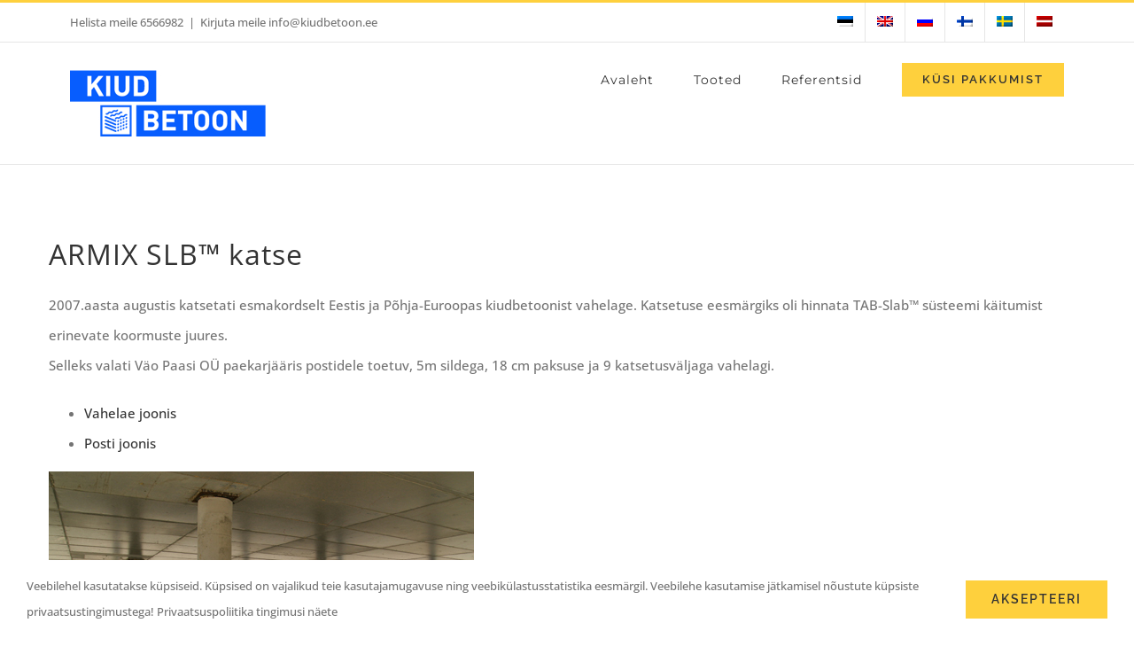

--- FILE ---
content_type: text/html; charset=UTF-8
request_url: https://kiudbetoon.ee/armix-slb-katse/
body_size: 22198
content:
<!DOCTYPE html>
<html class="avada-html-layout-wide avada-html-header-position-top" lang="et" prefix="og: http://ogp.me/ns# fb: http://ogp.me/ns/fb#">
<head> <script type="text/javascript">
/* <![CDATA[ */
var gform;gform||(document.addEventListener("gform_main_scripts_loaded",function(){gform.scriptsLoaded=!0}),document.addEventListener("gform/theme/scripts_loaded",function(){gform.themeScriptsLoaded=!0}),window.addEventListener("DOMContentLoaded",function(){gform.domLoaded=!0}),gform={domLoaded:!1,scriptsLoaded:!1,themeScriptsLoaded:!1,isFormEditor:()=>"function"==typeof InitializeEditor,callIfLoaded:function(o){return!(!gform.domLoaded||!gform.scriptsLoaded||!gform.themeScriptsLoaded&&!gform.isFormEditor()||(gform.isFormEditor()&&console.warn("The use of gform.initializeOnLoaded() is deprecated in the form editor context and will be removed in Gravity Forms 3.1."),o(),0))},initializeOnLoaded:function(o){gform.callIfLoaded(o)||(document.addEventListener("gform_main_scripts_loaded",()=>{gform.scriptsLoaded=!0,gform.callIfLoaded(o)}),document.addEventListener("gform/theme/scripts_loaded",()=>{gform.themeScriptsLoaded=!0,gform.callIfLoaded(o)}),window.addEventListener("DOMContentLoaded",()=>{gform.domLoaded=!0,gform.callIfLoaded(o)}))},hooks:{action:{},filter:{}},addAction:function(o,r,e,t){gform.addHook("action",o,r,e,t)},addFilter:function(o,r,e,t){gform.addHook("filter",o,r,e,t)},doAction:function(o){gform.doHook("action",o,arguments)},applyFilters:function(o){return gform.doHook("filter",o,arguments)},removeAction:function(o,r){gform.removeHook("action",o,r)},removeFilter:function(o,r,e){gform.removeHook("filter",o,r,e)},addHook:function(o,r,e,t,n){null==gform.hooks[o][r]&&(gform.hooks[o][r]=[]);var d=gform.hooks[o][r];null==n&&(n=r+"_"+d.length),gform.hooks[o][r].push({tag:n,callable:e,priority:t=null==t?10:t})},doHook:function(r,o,e){var t;if(e=Array.prototype.slice.call(e,1),null!=gform.hooks[r][o]&&((o=gform.hooks[r][o]).sort(function(o,r){return o.priority-r.priority}),o.forEach(function(o){"function"!=typeof(t=o.callable)&&(t=window[t]),"action"==r?t.apply(null,e):e[0]=t.apply(null,e)})),"filter"==r)return e[0]},removeHook:function(o,r,t,n){var e;null!=gform.hooks[o][r]&&(e=(e=gform.hooks[o][r]).filter(function(o,r,e){return!!(null!=n&&n!=o.tag||null!=t&&t!=o.priority)}),gform.hooks[o][r]=e)}});
/* ]]> */
</script>

	<meta http-equiv="X-UA-Compatible" content="IE=edge" />
	<meta http-equiv="Content-Type" content="text/html; charset=utf-8"/>
	<meta name="viewport" content="width=device-width, initial-scale=1" />
	<meta name='robots' content='index, follow, max-image-preview:large, max-snippet:-1, max-video-preview:-1' />

	<!-- This site is optimized with the Yoast SEO plugin v26.6 - https://yoast.com/wordpress/plugins/seo/ -->
	<title>ARMIX SLB™ katse - Kiudbetoon - betoonlahendused</title>
	<link rel="canonical" href="https://kiudbetoon.ee/armix-slb-katse/" />
	<meta property="og:locale" content="et_EE" />
	<meta property="og:type" content="article" />
	<meta property="og:title" content="ARMIX SLB™ katse - Kiudbetoon - betoonlahendused" />
	<meta property="og:url" content="https://kiudbetoon.ee/armix-slb-katse/" />
	<meta property="og:site_name" content="Kiudbetoon - betoonlahendused" />
	<meta property="og:image" content="https://kiudbetoon.ee/wp-content/uploads/2022/02/katse-p2.jpeg" />
	<meta name="twitter:card" content="summary_large_image" />
	<meta name="twitter:label1" content="Est. reading time" />
	<meta name="twitter:data1" content="11 minutit" />
	<script type="application/ld+json" class="yoast-schema-graph">{"@context":"https://schema.org","@graph":[{"@type":"WebPage","@id":"https://kiudbetoon.ee/armix-slb-katse/","url":"https://kiudbetoon.ee/armix-slb-katse/","name":"ARMIX SLB™ katse - Kiudbetoon - betoonlahendused","isPartOf":{"@id":"https://kiudbetoon.ee/#website"},"primaryImageOfPage":{"@id":"https://kiudbetoon.ee/armix-slb-katse/#primaryimage"},"image":{"@id":"https://kiudbetoon.ee/armix-slb-katse/#primaryimage"},"thumbnailUrl":"https://kiudbetoon.ee/wp-content/uploads/2022/02/katse-p2.jpeg","datePublished":"2022-02-25T11:00:08+00:00","breadcrumb":{"@id":"https://kiudbetoon.ee/armix-slb-katse/#breadcrumb"},"inLanguage":"et","potentialAction":[{"@type":"ReadAction","target":["https://kiudbetoon.ee/armix-slb-katse/"]}]},{"@type":"ImageObject","inLanguage":"et","@id":"https://kiudbetoon.ee/armix-slb-katse/#primaryimage","url":"https://kiudbetoon.ee/wp-content/uploads/2022/02/katse-p2.jpeg","contentUrl":"https://kiudbetoon.ee/wp-content/uploads/2022/02/katse-p2.jpeg","width":480,"height":351,"caption":"OLYMPUS DIGITAL CAMERA"},{"@type":"BreadcrumbList","@id":"https://kiudbetoon.ee/armix-slb-katse/#breadcrumb","itemListElement":[{"@type":"ListItem","position":1,"name":"Home","item":"https://kiudbetoon.ee/"},{"@type":"ListItem","position":2,"name":"ARMIX SLB™ katse"}]},{"@type":"WebSite","@id":"https://kiudbetoon.ee/#website","url":"https://kiudbetoon.ee/","name":"Kiudbetoon - betoonlahendused","description":"Kiudbetoon p&otilde;randatele, vundamendile, seintele ja vahelagedele","potentialAction":[{"@type":"SearchAction","target":{"@type":"EntryPoint","urlTemplate":"https://kiudbetoon.ee/?s={search_term_string}"},"query-input":{"@type":"PropertyValueSpecification","valueRequired":true,"valueName":"search_term_string"}}],"inLanguage":"et"}]}</script>
	<!-- / Yoast SEO plugin. -->


<link rel='dns-prefetch' href='//www.google.com' />
<link rel='dns-prefetch' href='//www.googletagmanager.com' />
<link rel="alternate" type="application/rss+xml" title="Kiudbetoon - betoonlahendused &raquo; RSS" href="https://kiudbetoon.ee/feed/" />
<link rel="alternate" type="application/rss+xml" title="Kiudbetoon - betoonlahendused &raquo; Kommentaaride RSS" href="https://kiudbetoon.ee/comments/feed/" />
		
		
		
				<link rel="alternate" title="oEmbed (JSON)" type="application/json+oembed" href="https://kiudbetoon.ee/wp-json/oembed/1.0/embed?url=https%3A%2F%2Fkiudbetoon.ee%2Farmix-slb-katse%2F" />
<link rel="alternate" title="oEmbed (XML)" type="text/xml+oembed" href="https://kiudbetoon.ee/wp-json/oembed/1.0/embed?url=https%3A%2F%2Fkiudbetoon.ee%2Farmix-slb-katse%2F&#038;format=xml" />
					<meta name="description" content="ARMIX SLB™ katse 

2007.aasta augustis katsetati esmakordselt Eestis ja Põhja-Euroopas kiudbetoonist vahelage. Katsetuse eesmärgiks oli hinnata TAB-Slab™ süsteemi käitumist erinevate koormuste juures.
Selleks valati Väo Paasi OÜ paekarjääris postidele toetuv, 5m sildega, 18 cm paksuse ja 9 katsetusväljaga vahelagi.

 	Vahelae joonis
 	Posti joonis"/>
				
		<meta property="og:locale" content="et_EE"/>
		<meta property="og:type" content="article"/>
		<meta property="og:site_name" content="Kiudbetoon - betoonlahendused"/>
		<meta property="og:title" content="ARMIX SLB™ katse - Kiudbetoon - betoonlahendused"/>
				<meta property="og:description" content="ARMIX SLB™ katse 

2007.aasta augustis katsetati esmakordselt Eestis ja Põhja-Euroopas kiudbetoonist vahelage. Katsetuse eesmärgiks oli hinnata TAB-Slab™ süsteemi käitumist erinevate koormuste juures.
Selleks valati Väo Paasi OÜ paekarjääris postidele toetuv, 5m sildega, 18 cm paksuse ja 9 katsetusväljaga vahelagi.

 	Vahelae joonis
 	Posti joonis"/>
				<meta property="og:url" content="https://kiudbetoon.ee/armix-slb-katse/"/>
																				<meta property="og:image" content="https://kiudbetoon.ee/wp-content/uploads/2022/03/3-s.jpg"/>
		<meta property="og:image:width" content="221"/>
		<meta property="og:image:height" content="75"/>
		<meta property="og:image:type" content="image/jpeg"/>
				<style id='wp-img-auto-sizes-contain-inline-css' type='text/css'>
img:is([sizes=auto i],[sizes^="auto," i]){contain-intrinsic-size:3000px 1500px}
/*# sourceURL=wp-img-auto-sizes-contain-inline-css */
</style>
<link rel='stylesheet' id='wpml-menu-item-0-css' href='https://kiudbetoon.ee/wp-content/plugins/sitepress-multilingual-cms/templates/language-switchers/menu-item/style.min.css?ver=1' type='text/css' media='all' />
<link rel='stylesheet' id='tablepress-default-css' href='https://kiudbetoon.ee/wp-content/plugins/tablepress/css/build/default.css?ver=3.2.6' type='text/css' media='all' />
<link rel='stylesheet' id='dashicons-css' href='https://kiudbetoon.ee/wp-includes/css/dashicons.min.css?ver=6.9' type='text/css' media='all' />
<link rel='stylesheet' id='gform_basic-css' href='https://kiudbetoon.ee/wp-content/plugins/gravityforms/assets/css/dist/basic.min.css?ver=2.9.24' type='text/css' media='all' />
<link rel='stylesheet' id='gform_theme_components-css' href='https://kiudbetoon.ee/wp-content/plugins/gravityforms/assets/css/dist/theme-components.min.css?ver=2.9.24' type='text/css' media='all' />
<link rel='stylesheet' id='gform_theme-css' href='https://kiudbetoon.ee/wp-content/plugins/gravityforms/assets/css/dist/theme.min.css?ver=2.9.24' type='text/css' media='all' />
<link rel='stylesheet' id='child-style-css' href='https://kiudbetoon.ee/wp-content/themes/Avada-Child-Theme/style.css?ver=6.9' type='text/css' media='all' />
<link rel='stylesheet' id='fusion-dynamic-css-css' href='https://kiudbetoon.ee/wp-content/uploads/fusion-styles/fceb80ff11705b1b1e6318342a3b88ea.min.css?ver=3.14.2' type='text/css' media='all' />
<script type="text/javascript" id="wpml-cookie-js-extra">
/* <![CDATA[ */
var wpml_cookies = {"wp-wpml_current_language":{"value":"et","expires":1,"path":"/"}};
var wpml_cookies = {"wp-wpml_current_language":{"value":"et","expires":1,"path":"/"}};
//# sourceURL=wpml-cookie-js-extra
/* ]]> */
</script>
<script type="text/javascript" src="https://kiudbetoon.ee/wp-content/plugins/sitepress-multilingual-cms/res/js/cookies/language-cookie.js?ver=486900" id="wpml-cookie-js" defer="defer" data-wp-strategy="defer"></script>
<script type="text/javascript" src="https://kiudbetoon.ee/wp-includes/js/jquery/jquery.min.js?ver=3.7.1" id="jquery-core-js"></script>
<script type="text/javascript" defer='defer' src="https://kiudbetoon.ee/wp-content/plugins/gravityforms/js/jquery.json.min.js?ver=2.9.24" id="gform_json-js"></script>
<script type="text/javascript" id="gform_gravityforms-js-extra">
/* <![CDATA[ */
var gf_legacy = {"is_legacy":""};
var gf_global = {"gf_currency_config":{"name":"Euro","symbol_left":"","symbol_right":"&#8364;","symbol_padding":" ","thousand_separator":".","decimal_separator":",","decimals":2,"code":"EUR"},"base_url":"https://kiudbetoon.ee/wp-content/plugins/gravityforms","number_formats":[],"spinnerUrl":"https://kiudbetoon.ee/wp-content/plugins/gravityforms/images/spinner.svg","version_hash":"bc5059a0e004ae6c80657c55ce486ea2","strings":{"newRowAdded":"New row added.","rowRemoved":"Row removed","formSaved":"The form has been saved.  The content contains the link to return and complete the form."}};
var gform_i18n = {"datepicker":{"days":{"monday":"Mo","tuesday":"Tu","wednesday":"We","thursday":"Th","friday":"Fr","saturday":"Sa","sunday":"Su"},"months":{"january":"January","february":"February","march":"March","april":"April","may":"May","june":"June","july":"July","august":"August","september":"September","october":"October","november":"November","december":"December"},"firstDay":1,"iconText":"Select date"}};
var gf_legacy_multi = {"1":""};
var gform_gravityforms = {"strings":{"invalid_file_extension":"This type of file is not allowed. Must be one of the following:","delete_file":"Kustuta antud fail","in_progress":"in progress","file_exceeds_limit":"Fail liiga suur","illegal_extension":"Seda t\u00fc\u00fcpi fail pole lubatud","max_reached":"\u00dcletasite lubatud failide koguse","unknown_error":"There was a problem while saving the file on the server","currently_uploading":"Please wait for the uploading to complete","cancel":"Cancel","cancel_upload":"Cancel this upload","cancelled":"Cancelled","error":"Error","message":"Message"},"vars":{"images_url":"https://kiudbetoon.ee/wp-content/plugins/gravityforms/images"}};
//# sourceURL=gform_gravityforms-js-extra
/* ]]> */
</script>
<script type="text/javascript" id="gform_gravityforms-js-before">
/* <![CDATA[ */

//# sourceURL=gform_gravityforms-js-before
/* ]]> */
</script>
<script type="text/javascript" defer='defer' src="https://kiudbetoon.ee/wp-content/plugins/gravityforms/js/gravityforms.min.js?ver=2.9.24" id="gform_gravityforms-js"></script>
<script type="text/javascript" defer='defer' src="https://kiudbetoon.ee/wp-content/plugins/gravityforms/assets/js/dist/utils.min.js?ver=48a3755090e76a154853db28fc254681" id="gform_gravityforms_utils-js"></script>

<!-- Google tag (gtag.js) snippet added by Site Kit -->
<!-- Google Analytics snippet added by Site Kit -->
<script type="text/javascript" src="https://www.googletagmanager.com/gtag/js?id=GT-NC8P3QV" id="google_gtagjs-js" async></script>
<script type="text/javascript" id="google_gtagjs-js-after">
/* <![CDATA[ */
window.dataLayer = window.dataLayer || [];function gtag(){dataLayer.push(arguments);}
gtag("set","linker",{"domains":["kiudbetoon.ee"]});
gtag("js", new Date());
gtag("set", "developer_id.dZTNiMT", true);
gtag("config", "GT-NC8P3QV");
//# sourceURL=google_gtagjs-js-after
/* ]]> */
</script>
<link rel="https://api.w.org/" href="https://kiudbetoon.ee/wp-json/" /><link rel="alternate" title="JSON" type="application/json" href="https://kiudbetoon.ee/wp-json/wp/v2/pages/2160" /><link rel="EditURI" type="application/rsd+xml" title="RSD" href="https://kiudbetoon.ee/xmlrpc.php?rsd" />
<meta name="generator" content="WordPress 6.9" />
<link rel='shortlink' href='https://kiudbetoon.ee/?p=2160' />
<meta name="generator" content="WPML ver:4.8.6 stt:1,15,18,31,45,50;" />
<meta name="generator" content="Site Kit by Google 1.168.0" /><style type="text/css" id="css-fb-visibility">@media screen and (max-width: 640px){.fusion-no-small-visibility{display:none !important;}body .sm-text-align-center{text-align:center !important;}body .sm-text-align-left{text-align:left !important;}body .sm-text-align-right{text-align:right !important;}body .sm-text-align-justify{text-align:justify !important;}body .sm-flex-align-center{justify-content:center !important;}body .sm-flex-align-flex-start{justify-content:flex-start !important;}body .sm-flex-align-flex-end{justify-content:flex-end !important;}body .sm-mx-auto{margin-left:auto !important;margin-right:auto !important;}body .sm-ml-auto{margin-left:auto !important;}body .sm-mr-auto{margin-right:auto !important;}body .fusion-absolute-position-small{position:absolute;width:100%;}.awb-sticky.awb-sticky-small{ position: sticky; top: var(--awb-sticky-offset,0); }}@media screen and (min-width: 641px) and (max-width: 1024px){.fusion-no-medium-visibility{display:none !important;}body .md-text-align-center{text-align:center !important;}body .md-text-align-left{text-align:left !important;}body .md-text-align-right{text-align:right !important;}body .md-text-align-justify{text-align:justify !important;}body .md-flex-align-center{justify-content:center !important;}body .md-flex-align-flex-start{justify-content:flex-start !important;}body .md-flex-align-flex-end{justify-content:flex-end !important;}body .md-mx-auto{margin-left:auto !important;margin-right:auto !important;}body .md-ml-auto{margin-left:auto !important;}body .md-mr-auto{margin-right:auto !important;}body .fusion-absolute-position-medium{position:absolute;width:100%;}.awb-sticky.awb-sticky-medium{ position: sticky; top: var(--awb-sticky-offset,0); }}@media screen and (min-width: 1025px){.fusion-no-large-visibility{display:none !important;}body .lg-text-align-center{text-align:center !important;}body .lg-text-align-left{text-align:left !important;}body .lg-text-align-right{text-align:right !important;}body .lg-text-align-justify{text-align:justify !important;}body .lg-flex-align-center{justify-content:center !important;}body .lg-flex-align-flex-start{justify-content:flex-start !important;}body .lg-flex-align-flex-end{justify-content:flex-end !important;}body .lg-mx-auto{margin-left:auto !important;margin-right:auto !important;}body .lg-ml-auto{margin-left:auto !important;}body .lg-mr-auto{margin-right:auto !important;}body .fusion-absolute-position-large{position:absolute;width:100%;}.awb-sticky.awb-sticky-large{ position: sticky; top: var(--awb-sticky-offset,0); }}</style><meta name="generator" content="Powered by Slider Revolution 6.6.14 - responsive, Mobile-Friendly Slider Plugin for WordPress with comfortable drag and drop interface." />
<link rel="icon" href="https://kiudbetoon.ee/wp-content/uploads/2022/03/cropped-kiudbetoon_favicon_white-32x32.png" sizes="32x32" />
<link rel="icon" href="https://kiudbetoon.ee/wp-content/uploads/2022/03/cropped-kiudbetoon_favicon_white-192x192.png" sizes="192x192" />
<link rel="apple-touch-icon" href="https://kiudbetoon.ee/wp-content/uploads/2022/03/cropped-kiudbetoon_favicon_white-180x180.png" />
<meta name="msapplication-TileImage" content="https://kiudbetoon.ee/wp-content/uploads/2022/03/cropped-kiudbetoon_favicon_white-270x270.png" />
<script>function setREVStartSize(e){
			//window.requestAnimationFrame(function() {
				window.RSIW = window.RSIW===undefined ? window.innerWidth : window.RSIW;
				window.RSIH = window.RSIH===undefined ? window.innerHeight : window.RSIH;
				try {
					var pw = document.getElementById(e.c).parentNode.offsetWidth,
						newh;
					pw = pw===0 || isNaN(pw) || (e.l=="fullwidth" || e.layout=="fullwidth") ? window.RSIW : pw;
					e.tabw = e.tabw===undefined ? 0 : parseInt(e.tabw);
					e.thumbw = e.thumbw===undefined ? 0 : parseInt(e.thumbw);
					e.tabh = e.tabh===undefined ? 0 : parseInt(e.tabh);
					e.thumbh = e.thumbh===undefined ? 0 : parseInt(e.thumbh);
					e.tabhide = e.tabhide===undefined ? 0 : parseInt(e.tabhide);
					e.thumbhide = e.thumbhide===undefined ? 0 : parseInt(e.thumbhide);
					e.mh = e.mh===undefined || e.mh=="" || e.mh==="auto" ? 0 : parseInt(e.mh,0);
					if(e.layout==="fullscreen" || e.l==="fullscreen")
						newh = Math.max(e.mh,window.RSIH);
					else{
						e.gw = Array.isArray(e.gw) ? e.gw : [e.gw];
						for (var i in e.rl) if (e.gw[i]===undefined || e.gw[i]===0) e.gw[i] = e.gw[i-1];
						e.gh = e.el===undefined || e.el==="" || (Array.isArray(e.el) && e.el.length==0)? e.gh : e.el;
						e.gh = Array.isArray(e.gh) ? e.gh : [e.gh];
						for (var i in e.rl) if (e.gh[i]===undefined || e.gh[i]===0) e.gh[i] = e.gh[i-1];
											
						var nl = new Array(e.rl.length),
							ix = 0,
							sl;
						e.tabw = e.tabhide>=pw ? 0 : e.tabw;
						e.thumbw = e.thumbhide>=pw ? 0 : e.thumbw;
						e.tabh = e.tabhide>=pw ? 0 : e.tabh;
						e.thumbh = e.thumbhide>=pw ? 0 : e.thumbh;
						for (var i in e.rl) nl[i] = e.rl[i]<window.RSIW ? 0 : e.rl[i];
						sl = nl[0];
						for (var i in nl) if (sl>nl[i] && nl[i]>0) { sl = nl[i]; ix=i;}
						var m = pw>(e.gw[ix]+e.tabw+e.thumbw) ? 1 : (pw-(e.tabw+e.thumbw)) / (e.gw[ix]);
						newh =  (e.gh[ix] * m) + (e.tabh + e.thumbh);
					}
					var el = document.getElementById(e.c);
					if (el!==null && el) el.style.height = newh+"px";
					el = document.getElementById(e.c+"_wrapper");
					if (el!==null && el) {
						el.style.height = newh+"px";
						el.style.display = "block";
					}
				} catch(e){
					console.log("Failure at Presize of Slider:" + e)
				}
			//});
		  };</script>
		<script type="text/javascript">
			var doc = document.documentElement;
			doc.setAttribute( 'data-useragent', navigator.userAgent );
		</script>
		<!-- Global site tag (gtag.js) - Google Analytics -->
<script async src="https://www.googletagmanager.com/gtag/js?id=UA-221041140-1"></script>
<script>
  window.dataLayer = window.dataLayer || [];
  function gtag(){dataLayer.push(arguments);}
  gtag('js', new Date());

  gtag('config', 'UA-221041140-1');
</script>
	<style id='global-styles-inline-css' type='text/css'>
:root{--wp--preset--aspect-ratio--square: 1;--wp--preset--aspect-ratio--4-3: 4/3;--wp--preset--aspect-ratio--3-4: 3/4;--wp--preset--aspect-ratio--3-2: 3/2;--wp--preset--aspect-ratio--2-3: 2/3;--wp--preset--aspect-ratio--16-9: 16/9;--wp--preset--aspect-ratio--9-16: 9/16;--wp--preset--color--black: #000000;--wp--preset--color--cyan-bluish-gray: #abb8c3;--wp--preset--color--white: #ffffff;--wp--preset--color--pale-pink: #f78da7;--wp--preset--color--vivid-red: #cf2e2e;--wp--preset--color--luminous-vivid-orange: #ff6900;--wp--preset--color--luminous-vivid-amber: #fcb900;--wp--preset--color--light-green-cyan: #7bdcb5;--wp--preset--color--vivid-green-cyan: #00d084;--wp--preset--color--pale-cyan-blue: #8ed1fc;--wp--preset--color--vivid-cyan-blue: #0693e3;--wp--preset--color--vivid-purple: #9b51e0;--wp--preset--color--awb-color-1: #ffffff;--wp--preset--color--awb-color-2: #f5f5f5;--wp--preset--color--awb-color-3: #eae8e8;--wp--preset--color--awb-color-4: #dddddd;--wp--preset--color--awb-color-5: #fed03d;--wp--preset--color--awb-color-6: #747474;--wp--preset--color--awb-color-7: #444444;--wp--preset--color--awb-color-8: #333333;--wp--preset--gradient--vivid-cyan-blue-to-vivid-purple: linear-gradient(135deg,rgb(6,147,227) 0%,rgb(155,81,224) 100%);--wp--preset--gradient--light-green-cyan-to-vivid-green-cyan: linear-gradient(135deg,rgb(122,220,180) 0%,rgb(0,208,130) 100%);--wp--preset--gradient--luminous-vivid-amber-to-luminous-vivid-orange: linear-gradient(135deg,rgb(252,185,0) 0%,rgb(255,105,0) 100%);--wp--preset--gradient--luminous-vivid-orange-to-vivid-red: linear-gradient(135deg,rgb(255,105,0) 0%,rgb(207,46,46) 100%);--wp--preset--gradient--very-light-gray-to-cyan-bluish-gray: linear-gradient(135deg,rgb(238,238,238) 0%,rgb(169,184,195) 100%);--wp--preset--gradient--cool-to-warm-spectrum: linear-gradient(135deg,rgb(74,234,220) 0%,rgb(151,120,209) 20%,rgb(207,42,186) 40%,rgb(238,44,130) 60%,rgb(251,105,98) 80%,rgb(254,248,76) 100%);--wp--preset--gradient--blush-light-purple: linear-gradient(135deg,rgb(255,206,236) 0%,rgb(152,150,240) 100%);--wp--preset--gradient--blush-bordeaux: linear-gradient(135deg,rgb(254,205,165) 0%,rgb(254,45,45) 50%,rgb(107,0,62) 100%);--wp--preset--gradient--luminous-dusk: linear-gradient(135deg,rgb(255,203,112) 0%,rgb(199,81,192) 50%,rgb(65,88,208) 100%);--wp--preset--gradient--pale-ocean: linear-gradient(135deg,rgb(255,245,203) 0%,rgb(182,227,212) 50%,rgb(51,167,181) 100%);--wp--preset--gradient--electric-grass: linear-gradient(135deg,rgb(202,248,128) 0%,rgb(113,206,126) 100%);--wp--preset--gradient--midnight: linear-gradient(135deg,rgb(2,3,129) 0%,rgb(40,116,252) 100%);--wp--preset--font-size--small: 11.25px;--wp--preset--font-size--medium: 20px;--wp--preset--font-size--large: 22.5px;--wp--preset--font-size--x-large: 42px;--wp--preset--font-size--normal: 15px;--wp--preset--font-size--xlarge: 30px;--wp--preset--font-size--huge: 45px;--wp--preset--spacing--20: 0.44rem;--wp--preset--spacing--30: 0.67rem;--wp--preset--spacing--40: 1rem;--wp--preset--spacing--50: 1.5rem;--wp--preset--spacing--60: 2.25rem;--wp--preset--spacing--70: 3.38rem;--wp--preset--spacing--80: 5.06rem;--wp--preset--shadow--natural: 6px 6px 9px rgba(0, 0, 0, 0.2);--wp--preset--shadow--deep: 12px 12px 50px rgba(0, 0, 0, 0.4);--wp--preset--shadow--sharp: 6px 6px 0px rgba(0, 0, 0, 0.2);--wp--preset--shadow--outlined: 6px 6px 0px -3px rgb(255, 255, 255), 6px 6px rgb(0, 0, 0);--wp--preset--shadow--crisp: 6px 6px 0px rgb(0, 0, 0);}:where(.is-layout-flex){gap: 0.5em;}:where(.is-layout-grid){gap: 0.5em;}body .is-layout-flex{display: flex;}.is-layout-flex{flex-wrap: wrap;align-items: center;}.is-layout-flex > :is(*, div){margin: 0;}body .is-layout-grid{display: grid;}.is-layout-grid > :is(*, div){margin: 0;}:where(.wp-block-columns.is-layout-flex){gap: 2em;}:where(.wp-block-columns.is-layout-grid){gap: 2em;}:where(.wp-block-post-template.is-layout-flex){gap: 1.25em;}:where(.wp-block-post-template.is-layout-grid){gap: 1.25em;}.has-black-color{color: var(--wp--preset--color--black) !important;}.has-cyan-bluish-gray-color{color: var(--wp--preset--color--cyan-bluish-gray) !important;}.has-white-color{color: var(--wp--preset--color--white) !important;}.has-pale-pink-color{color: var(--wp--preset--color--pale-pink) !important;}.has-vivid-red-color{color: var(--wp--preset--color--vivid-red) !important;}.has-luminous-vivid-orange-color{color: var(--wp--preset--color--luminous-vivid-orange) !important;}.has-luminous-vivid-amber-color{color: var(--wp--preset--color--luminous-vivid-amber) !important;}.has-light-green-cyan-color{color: var(--wp--preset--color--light-green-cyan) !important;}.has-vivid-green-cyan-color{color: var(--wp--preset--color--vivid-green-cyan) !important;}.has-pale-cyan-blue-color{color: var(--wp--preset--color--pale-cyan-blue) !important;}.has-vivid-cyan-blue-color{color: var(--wp--preset--color--vivid-cyan-blue) !important;}.has-vivid-purple-color{color: var(--wp--preset--color--vivid-purple) !important;}.has-black-background-color{background-color: var(--wp--preset--color--black) !important;}.has-cyan-bluish-gray-background-color{background-color: var(--wp--preset--color--cyan-bluish-gray) !important;}.has-white-background-color{background-color: var(--wp--preset--color--white) !important;}.has-pale-pink-background-color{background-color: var(--wp--preset--color--pale-pink) !important;}.has-vivid-red-background-color{background-color: var(--wp--preset--color--vivid-red) !important;}.has-luminous-vivid-orange-background-color{background-color: var(--wp--preset--color--luminous-vivid-orange) !important;}.has-luminous-vivid-amber-background-color{background-color: var(--wp--preset--color--luminous-vivid-amber) !important;}.has-light-green-cyan-background-color{background-color: var(--wp--preset--color--light-green-cyan) !important;}.has-vivid-green-cyan-background-color{background-color: var(--wp--preset--color--vivid-green-cyan) !important;}.has-pale-cyan-blue-background-color{background-color: var(--wp--preset--color--pale-cyan-blue) !important;}.has-vivid-cyan-blue-background-color{background-color: var(--wp--preset--color--vivid-cyan-blue) !important;}.has-vivid-purple-background-color{background-color: var(--wp--preset--color--vivid-purple) !important;}.has-black-border-color{border-color: var(--wp--preset--color--black) !important;}.has-cyan-bluish-gray-border-color{border-color: var(--wp--preset--color--cyan-bluish-gray) !important;}.has-white-border-color{border-color: var(--wp--preset--color--white) !important;}.has-pale-pink-border-color{border-color: var(--wp--preset--color--pale-pink) !important;}.has-vivid-red-border-color{border-color: var(--wp--preset--color--vivid-red) !important;}.has-luminous-vivid-orange-border-color{border-color: var(--wp--preset--color--luminous-vivid-orange) !important;}.has-luminous-vivid-amber-border-color{border-color: var(--wp--preset--color--luminous-vivid-amber) !important;}.has-light-green-cyan-border-color{border-color: var(--wp--preset--color--light-green-cyan) !important;}.has-vivid-green-cyan-border-color{border-color: var(--wp--preset--color--vivid-green-cyan) !important;}.has-pale-cyan-blue-border-color{border-color: var(--wp--preset--color--pale-cyan-blue) !important;}.has-vivid-cyan-blue-border-color{border-color: var(--wp--preset--color--vivid-cyan-blue) !important;}.has-vivid-purple-border-color{border-color: var(--wp--preset--color--vivid-purple) !important;}.has-vivid-cyan-blue-to-vivid-purple-gradient-background{background: var(--wp--preset--gradient--vivid-cyan-blue-to-vivid-purple) !important;}.has-light-green-cyan-to-vivid-green-cyan-gradient-background{background: var(--wp--preset--gradient--light-green-cyan-to-vivid-green-cyan) !important;}.has-luminous-vivid-amber-to-luminous-vivid-orange-gradient-background{background: var(--wp--preset--gradient--luminous-vivid-amber-to-luminous-vivid-orange) !important;}.has-luminous-vivid-orange-to-vivid-red-gradient-background{background: var(--wp--preset--gradient--luminous-vivid-orange-to-vivid-red) !important;}.has-very-light-gray-to-cyan-bluish-gray-gradient-background{background: var(--wp--preset--gradient--very-light-gray-to-cyan-bluish-gray) !important;}.has-cool-to-warm-spectrum-gradient-background{background: var(--wp--preset--gradient--cool-to-warm-spectrum) !important;}.has-blush-light-purple-gradient-background{background: var(--wp--preset--gradient--blush-light-purple) !important;}.has-blush-bordeaux-gradient-background{background: var(--wp--preset--gradient--blush-bordeaux) !important;}.has-luminous-dusk-gradient-background{background: var(--wp--preset--gradient--luminous-dusk) !important;}.has-pale-ocean-gradient-background{background: var(--wp--preset--gradient--pale-ocean) !important;}.has-electric-grass-gradient-background{background: var(--wp--preset--gradient--electric-grass) !important;}.has-midnight-gradient-background{background: var(--wp--preset--gradient--midnight) !important;}.has-small-font-size{font-size: var(--wp--preset--font-size--small) !important;}.has-medium-font-size{font-size: var(--wp--preset--font-size--medium) !important;}.has-large-font-size{font-size: var(--wp--preset--font-size--large) !important;}.has-x-large-font-size{font-size: var(--wp--preset--font-size--x-large) !important;}
/*# sourceURL=global-styles-inline-css */
</style>
<link rel='stylesheet' id='rs-plugin-settings-css' href='https://kiudbetoon.ee/wp-content/plugins/revslider/public/assets/css/rs6.css?ver=6.6.14' type='text/css' media='all' />
<style id='rs-plugin-settings-inline-css' type='text/css'>
#rs-demo-id {}
/*# sourceURL=rs-plugin-settings-inline-css */
</style>
</head>

<body class="wp-singular page-template-default page page-id-2160 wp-theme-Avada wp-child-theme-Avada-Child-Theme fusion-image-hovers fusion-pagination-sizing fusion-button_type-flat fusion-button_span-no fusion-button_gradient-linear avada-image-rollover-circle-yes avada-image-rollover-yes avada-image-rollover-direction-center_vertical fusion-body ltr no-tablet-sticky-header no-mobile-sticky-header no-mobile-totop fusion-disable-outline fusion-sub-menu-fade mobile-logo-pos-left layout-wide-mode avada-has-boxed-modal-shadow-none layout-scroll-offset-full avada-has-zero-margin-offset-top fusion-top-header menu-text-align-center mobile-menu-design-modern fusion-show-pagination-text fusion-header-layout-v2 avada-responsive avada-footer-fx-none avada-menu-highlight-style-arrow fusion-search-form-classic fusion-main-menu-search-dropdown fusion-avatar-square avada-dropdown-styles avada-blog-layout-large avada-blog-archive-layout-grid avada-header-shadow-no avada-menu-icon-position-left avada-has-megamenu-shadow avada-has-mainmenu-dropdown-divider avada-has-header-100-width avada-has-pagetitle-bg-full avada-has-100-footer avada-has-breadcrumb-mobile-hidden avada-has-titlebar-hide avada-social-full-transparent avada-has-pagination-padding avada-flyout-menu-direction-fade avada-ec-views-v1" data-awb-post-id="2160">
		<a class="skip-link screen-reader-text" href="#content">Skip to content</a>

	<div id="boxed-wrapper">
		
		<div id="wrapper" class="fusion-wrapper">
			<div id="home" style="position:relative;top:-1px;"></div>
							
					
			<header class="fusion-header-wrapper">
				<div class="fusion-header-v2 fusion-logo-alignment fusion-logo-left fusion-sticky-menu- fusion-sticky-logo- fusion-mobile-logo-  fusion-mobile-menu-design-modern">
					
<div class="fusion-secondary-header">
	<div class="fusion-row">
					<div class="fusion-alignleft">
				<div class="fusion-contact-info"><span class="fusion-contact-info-phone-number">Helista meile <a href=”tel:+3726566982”>6566982</a></span><span class="fusion-header-separator">|</span><span class="fusion-contact-info-email-address"><a href="mailto:&#75;irj&#117;t&#97; &#109;&#101;&#105;&#108;&#101;&#32;&#105;&#110;&#102;&#111;&#64;&#107;&#105;u&#100;&#98;et&#111;&#111;&#110;.&#101;&#101;">&#75;irj&#117;t&#97; &#109;&#101;&#105;&#108;&#101;&#32;&#105;&#110;&#102;&#111;&#64;&#107;&#105;u&#100;&#98;et&#111;&#111;&#110;.&#101;&#101;</a></span></div>			</div>
							<div class="fusion-alignright">
				<nav class="fusion-secondary-menu" role="navigation" aria-label="Secondary Menu"><ul id="menu-header-menu" class="menu"><li  id="menu-item-wpml-ls-70-et"  class="menu-item wpml-ls-slot-70 wpml-ls-item wpml-ls-item-et wpml-ls-current-language wpml-ls-menu-item wpml-ls-first-item menu-item-type-wpml_ls_menu_item menu-item-object-wpml_ls_menu_item menu-item-wpml-ls-70-et"  data-classes="menu-item" data-item-id="wpml-ls-70-et"><a  href="https://kiudbetoon.ee/armix-slb-katse/" class="fusion-arrow-highlight wpml-ls-link" role="menuitem"><span class="menu-text"><img
            class="wpml-ls-flag"
            src="https://kiudbetoon.ee/wp-content/plugins/sitepress-multilingual-cms/res/flags/et.png"
            alt="Eesti"
            
            
    /><span class="fusion-arrow-svg"><svg height="12px" width="23px">
					<path d="M0 0 L11.5 12 L23 0 Z" fill="var(--awb-color1)" class="header_border_color_stroke" stroke-width="1"/>
					</svg></span></span></a></li><li  id="menu-item-wpml-ls-70-en"  class="menu-item wpml-ls-slot-70 wpml-ls-item wpml-ls-item-en wpml-ls-menu-item menu-item-type-wpml_ls_menu_item menu-item-object-wpml_ls_menu_item menu-item-wpml-ls-70-en"  data-classes="menu-item" data-item-id="wpml-ls-70-en"><a  title="Switch to Inglise" href="https://kiudbetoon.ee/en/armix-slb-katse/" class="fusion-arrow-highlight wpml-ls-link" aria-label="Switch to Inglise" role="menuitem"><span class="menu-text"><img
            class="wpml-ls-flag"
            src="https://kiudbetoon.ee/wp-content/plugins/sitepress-multilingual-cms/res/flags/en.png"
            alt="Inglise"
            
            
    /><span class="fusion-arrow-svg"><svg height="12px" width="23px">
					<path d="M0 0 L11.5 12 L23 0 Z" fill="var(--awb-color1)" class="header_border_color_stroke" stroke-width="1"/>
					</svg></span></span></a></li><li  id="menu-item-wpml-ls-70-ru"  class="menu-item wpml-ls-slot-70 wpml-ls-item wpml-ls-item-ru wpml-ls-menu-item menu-item-type-wpml_ls_menu_item menu-item-object-wpml_ls_menu_item menu-item-wpml-ls-70-ru"  data-classes="menu-item" data-item-id="wpml-ls-70-ru"><a  title="Switch to Vene" href="https://kiudbetoon.ee/ru/armix-slb-katse/" class="fusion-arrow-highlight wpml-ls-link" aria-label="Switch to Vene" role="menuitem"><span class="menu-text"><img
            class="wpml-ls-flag"
            src="https://kiudbetoon.ee/wp-content/plugins/sitepress-multilingual-cms/res/flags/ru.png"
            alt="Vene"
            
            
    /><span class="fusion-arrow-svg"><svg height="12px" width="23px">
					<path d="M0 0 L11.5 12 L23 0 Z" fill="var(--awb-color1)" class="header_border_color_stroke" stroke-width="1"/>
					</svg></span></span></a></li><li  id="menu-item-wpml-ls-70-fi"  class="menu-item wpml-ls-slot-70 wpml-ls-item wpml-ls-item-fi wpml-ls-menu-item menu-item-type-wpml_ls_menu_item menu-item-object-wpml_ls_menu_item menu-item-wpml-ls-70-fi"  data-classes="menu-item" data-item-id="wpml-ls-70-fi"><a  title="Switch to Soome" href="https://kiudbetoon.ee/fi/armix-slb-katse/" class="fusion-arrow-highlight wpml-ls-link" aria-label="Switch to Soome" role="menuitem"><span class="menu-text"><img
            class="wpml-ls-flag"
            src="https://kiudbetoon.ee/wp-content/plugins/sitepress-multilingual-cms/res/flags/fi.png"
            alt="Soome"
            
            
    /><span class="fusion-arrow-svg"><svg height="12px" width="23px">
					<path d="M0 0 L11.5 12 L23 0 Z" fill="var(--awb-color1)" class="header_border_color_stroke" stroke-width="1"/>
					</svg></span></span></a></li><li  id="menu-item-wpml-ls-70-sv"  class="menu-item wpml-ls-slot-70 wpml-ls-item wpml-ls-item-sv wpml-ls-menu-item menu-item-type-wpml_ls_menu_item menu-item-object-wpml_ls_menu_item menu-item-wpml-ls-70-sv"  data-classes="menu-item" data-item-id="wpml-ls-70-sv"><a  title="Switch to Swedish" href="https://kiudbetoon.ee/sv/armix-slb-katse/" class="fusion-arrow-highlight wpml-ls-link" aria-label="Switch to Swedish" role="menuitem"><span class="menu-text"><img
            class="wpml-ls-flag"
            src="https://kiudbetoon.ee/wp-content/plugins/sitepress-multilingual-cms/res/flags/sv.png"
            alt="Swedish"
            
            
    /><span class="fusion-arrow-svg"><svg height="12px" width="23px">
					<path d="M0 0 L11.5 12 L23 0 Z" fill="var(--awb-color1)" class="header_border_color_stroke" stroke-width="1"/>
					</svg></span></span></a></li><li  id="menu-item-wpml-ls-70-lv"  class="menu-item wpml-ls-slot-70 wpml-ls-item wpml-ls-item-lv wpml-ls-menu-item wpml-ls-last-item menu-item-type-wpml_ls_menu_item menu-item-object-wpml_ls_menu_item menu-item-wpml-ls-70-lv"  data-classes="menu-item" data-item-id="wpml-ls-70-lv"><a  title="Switch to Läti" href="https://kiudbetoon.ee/lv/armix-slb-katse/" class="fusion-arrow-highlight wpml-ls-link" aria-label="Switch to Läti" role="menuitem"><span class="menu-text"><img
            class="wpml-ls-flag"
            src="https://kiudbetoon.ee/wp-content/plugins/sitepress-multilingual-cms/res/flags/lv.png"
            alt="Läti"
            
            
    /><span class="fusion-arrow-svg"><svg height="12px" width="23px">
					<path d="M0 0 L11.5 12 L23 0 Z" fill="var(--awb-color1)" class="header_border_color_stroke" stroke-width="1"/>
					</svg></span></span></a></li></ul></nav><nav class="fusion-mobile-nav-holder fusion-mobile-menu-text-align-left" aria-label="Secondary Mobile Menu"></nav>			</div>
			</div>
</div>
<div class="fusion-header-sticky-height"></div>
<div class="fusion-header">
	<div class="fusion-row">
					<div class="fusion-logo" data-margin-top="31px" data-margin-bottom="31px" data-margin-left="0px" data-margin-right="0px">
			<a class="fusion-logo-link"  href="https://kiudbetoon.ee/" >

						<!-- standard logo -->
			<img src="https://kiudbetoon.ee/wp-content/uploads/2022/03/3-s.jpg" srcset="https://kiudbetoon.ee/wp-content/uploads/2022/03/3-s.jpg 1x, https://kiudbetoon.ee/wp-content/uploads/2022/03/3.png 2x" width="221" height="75" style="max-height:75px;height:auto;" alt="Kiudbetoon &#8211; betoonlahendused Logo" data-retina_logo_url="https://kiudbetoon.ee/wp-content/uploads/2022/03/3.png" class="fusion-standard-logo" />

			
					</a>
		</div>		<nav class="fusion-main-menu" aria-label="Main Menu"><ul id="menu-avaleht-main-menu" class="fusion-menu"><li  id="menu-item-1473"  class="menu-item menu-item-type-post_type menu-item-object-page menu-item-home menu-item-1473"  data-item-id="1473"><a  href="https://kiudbetoon.ee/" class="fusion-arrow-highlight"><span class="menu-text">Avaleht<span class="fusion-arrow-svg"><svg height="12px" width="23px">
					<path d="M0 0 L11.5 12 L23 0 Z" fill="var(--awb-color1)" class="header_border_color_stroke" stroke-width="1"/>
					</svg></span></span></a></li><li  id="menu-item-1601"  class="menu-item menu-item-type-post_type menu-item-object-page menu-item-has-children menu-item-1601 fusion-dropdown-menu"  data-item-id="1601"><a  href="https://kiudbetoon.ee/tooted/" class="fusion-arrow-highlight"><span class="menu-text">Tooted<span class="fusion-arrow-svg"><svg height="12px" width="23px">
					<path d="M0 0 L11.5 12 L23 0 Z" fill="var(--awb-color1)" class="header_border_color_stroke" stroke-width="1"/>
					</svg></span><span class="fusion-dropdown-svg"><svg height="12px" width="23px">
						<path d="M0 12 L11.5 0 L23 12 Z" fill="var(--awb-color1)"/>
						</svg></span></span></a><ul class="sub-menu"><li  id="menu-item-1616"  class="menu-item menu-item-type-post_type menu-item-object-page menu-item-1616 fusion-dropdown-submenu" ><a  href="https://kiudbetoon.ee/armix-kiudbetoonist-lahendused/" class="fusion-arrow-highlight"><span>Armix kiudbetoonist lahendused</span></a></li><li  id="menu-item-4763"  class="menu-item menu-item-type-post_type menu-item-object-page menu-item-4763 fusion-dropdown-submenu" ><a  href="https://kiudbetoon.ee/teraskiud/" class="fusion-arrow-highlight"><span>Teraskiud</span></a></li><li  id="menu-item-4762"  class="menu-item menu-item-type-post_type menu-item-object-page menu-item-4762 fusion-dropdown-submenu" ><a  href="https://kiudbetoon.ee/makrokiud/" class="fusion-arrow-highlight"><span>Makrokiud</span></a></li><li  id="menu-item-1595"  class="menu-item menu-item-type-post_type menu-item-object-page menu-item-1595 fusion-dropdown-submenu" ><a  href="https://kiudbetoon.ee/porandate-vuugilahendused/" class="fusion-arrow-highlight"><span>Põrandate vuugilahendused</span></a></li><li  id="menu-item-1596"  class="menu-item menu-item-type-post_type menu-item-object-page menu-item-1596 fusion-dropdown-submenu" ><a  href="https://kiudbetoon.ee/pinnakovendid/" class="fusion-arrow-highlight"><span>Pinnakõvendid</span></a></li><li  id="menu-item-1643"  class="menu-item menu-item-type-post_type menu-item-object-page menu-item-1643 fusion-dropdown-submenu" ><a  href="https://kiudbetoon.ee/betooni-mahukahanemist-kompenseeriv-lisand/" class="fusion-arrow-highlight"><span>Betooni mahukahanemist kompenseeriv lisand</span></a></li></ul></li><li  id="menu-item-1688"  class="menu-item menu-item-type-post_type menu-item-object-page menu-item-has-children menu-item-1688 fusion-dropdown-menu"  data-item-id="1688"><a  href="https://kiudbetoon.ee/tehtud-tood/" class="fusion-arrow-highlight"><span class="menu-text">Referentsid<span class="fusion-arrow-svg"><svg height="12px" width="23px">
					<path d="M0 0 L11.5 12 L23 0 Z" fill="var(--awb-color1)" class="header_border_color_stroke" stroke-width="1"/>
					</svg></span><span class="fusion-dropdown-svg"><svg height="12px" width="23px">
						<path d="M0 12 L11.5 0 L23 12 Z" fill="var(--awb-color1)"/>
						</svg></span></span></a><ul class="sub-menu"><li  id="menu-item-4895"  class="menu-item menu-item-type-taxonomy menu-item-object-portfolio_category menu-item-4895 fusion-dropdown-submenu" ><a  href="https://kiudbetoon.ee/portfolio_category/plaatvundamendid/" class="fusion-arrow-highlight"><span>Plaatvundamendid</span></a></li><li  id="menu-item-4896"  class="menu-item menu-item-type-taxonomy menu-item-object-portfolio_category menu-item-4896 fusion-dropdown-submenu" ><a  href="https://kiudbetoon.ee/portfolio_category/vahelaed/" class="fusion-arrow-highlight"><span>Vahelaed</span></a></li><li  id="menu-item-4897"  class="menu-item menu-item-type-taxonomy menu-item-object-portfolio_category menu-item-4897 fusion-dropdown-submenu" ><a  href="https://kiudbetoon.ee/portfolio_category/lintvundamendid/" class="fusion-arrow-highlight"><span>Lintvundamendid</span></a></li><li  id="menu-item-4898"  class="menu-item menu-item-type-taxonomy menu-item-object-portfolio_category menu-item-4898 fusion-dropdown-submenu" ><a  href="https://kiudbetoon.ee/portfolio_category/porandad/" class="fusion-arrow-highlight"><span>Põrandad</span></a></li></ul></li><li  id="menu-item-1480"  class="menu-item menu-item-type-post_type menu-item-object-page menu-item-1480 fusion-menu-item-button"  data-item-id="1480"><a  href="https://kiudbetoon.ee/kusi-pakkumist/" class="fusion-arrow-highlight"><span class="menu-text fusion-button button-default button-medium">Küsi pakkumist</span></a></li></ul></nav><div class="fusion-mobile-navigation"><ul id="menu-avaleht-main-menu-1" class="fusion-mobile-menu"><li   class="menu-item menu-item-type-post_type menu-item-object-page menu-item-home menu-item-1473"  data-item-id="1473"><a  href="https://kiudbetoon.ee/" class="fusion-arrow-highlight"><span class="menu-text">Avaleht<span class="fusion-arrow-svg"><svg height="12px" width="23px">
					<path d="M0 0 L11.5 12 L23 0 Z" fill="var(--awb-color1)" class="header_border_color_stroke" stroke-width="1"/>
					</svg></span></span></a></li><li   class="menu-item menu-item-type-post_type menu-item-object-page menu-item-has-children menu-item-1601 fusion-dropdown-menu"  data-item-id="1601"><a  href="https://kiudbetoon.ee/tooted/" class="fusion-arrow-highlight"><span class="menu-text">Tooted<span class="fusion-arrow-svg"><svg height="12px" width="23px">
					<path d="M0 0 L11.5 12 L23 0 Z" fill="var(--awb-color1)" class="header_border_color_stroke" stroke-width="1"/>
					</svg></span><span class="fusion-dropdown-svg"><svg height="12px" width="23px">
						<path d="M0 12 L11.5 0 L23 12 Z" fill="var(--awb-color1)"/>
						</svg></span></span></a><ul class="sub-menu"><li   class="menu-item menu-item-type-post_type menu-item-object-page menu-item-1616 fusion-dropdown-submenu" ><a  href="https://kiudbetoon.ee/armix-kiudbetoonist-lahendused/" class="fusion-arrow-highlight"><span>Armix kiudbetoonist lahendused</span></a></li><li   class="menu-item menu-item-type-post_type menu-item-object-page menu-item-4763 fusion-dropdown-submenu" ><a  href="https://kiudbetoon.ee/teraskiud/" class="fusion-arrow-highlight"><span>Teraskiud</span></a></li><li   class="menu-item menu-item-type-post_type menu-item-object-page menu-item-4762 fusion-dropdown-submenu" ><a  href="https://kiudbetoon.ee/makrokiud/" class="fusion-arrow-highlight"><span>Makrokiud</span></a></li><li   class="menu-item menu-item-type-post_type menu-item-object-page menu-item-1595 fusion-dropdown-submenu" ><a  href="https://kiudbetoon.ee/porandate-vuugilahendused/" class="fusion-arrow-highlight"><span>Põrandate vuugilahendused</span></a></li><li   class="menu-item menu-item-type-post_type menu-item-object-page menu-item-1596 fusion-dropdown-submenu" ><a  href="https://kiudbetoon.ee/pinnakovendid/" class="fusion-arrow-highlight"><span>Pinnakõvendid</span></a></li><li   class="menu-item menu-item-type-post_type menu-item-object-page menu-item-1643 fusion-dropdown-submenu" ><a  href="https://kiudbetoon.ee/betooni-mahukahanemist-kompenseeriv-lisand/" class="fusion-arrow-highlight"><span>Betooni mahukahanemist kompenseeriv lisand</span></a></li></ul></li><li   class="menu-item menu-item-type-post_type menu-item-object-page menu-item-has-children menu-item-1688 fusion-dropdown-menu"  data-item-id="1688"><a  href="https://kiudbetoon.ee/tehtud-tood/" class="fusion-arrow-highlight"><span class="menu-text">Referentsid<span class="fusion-arrow-svg"><svg height="12px" width="23px">
					<path d="M0 0 L11.5 12 L23 0 Z" fill="var(--awb-color1)" class="header_border_color_stroke" stroke-width="1"/>
					</svg></span><span class="fusion-dropdown-svg"><svg height="12px" width="23px">
						<path d="M0 12 L11.5 0 L23 12 Z" fill="var(--awb-color1)"/>
						</svg></span></span></a><ul class="sub-menu"><li   class="menu-item menu-item-type-taxonomy menu-item-object-portfolio_category menu-item-4895 fusion-dropdown-submenu" ><a  href="https://kiudbetoon.ee/portfolio_category/plaatvundamendid/" class="fusion-arrow-highlight"><span>Plaatvundamendid</span></a></li><li   class="menu-item menu-item-type-taxonomy menu-item-object-portfolio_category menu-item-4896 fusion-dropdown-submenu" ><a  href="https://kiudbetoon.ee/portfolio_category/vahelaed/" class="fusion-arrow-highlight"><span>Vahelaed</span></a></li><li   class="menu-item menu-item-type-taxonomy menu-item-object-portfolio_category menu-item-4897 fusion-dropdown-submenu" ><a  href="https://kiudbetoon.ee/portfolio_category/lintvundamendid/" class="fusion-arrow-highlight"><span>Lintvundamendid</span></a></li><li   class="menu-item menu-item-type-taxonomy menu-item-object-portfolio_category menu-item-4898 fusion-dropdown-submenu" ><a  href="https://kiudbetoon.ee/portfolio_category/porandad/" class="fusion-arrow-highlight"><span>Põrandad</span></a></li></ul></li><li   class="menu-item menu-item-type-post_type menu-item-object-page menu-item-1480 fusion-menu-item-button"  data-item-id="1480"><a  href="https://kiudbetoon.ee/kusi-pakkumist/" class="fusion-arrow-highlight"><span class="menu-text fusion-button button-default button-medium">Küsi pakkumist</span></a></li></ul></div>	<div class="fusion-mobile-menu-icons">
							<a href="#" class="fusion-icon awb-icon-bars" aria-label="Toggle mobile menu" aria-expanded="false"></a>
		
		
		
			</div>

<nav class="fusion-mobile-nav-holder fusion-mobile-menu-text-align-left" aria-label="Main Menu Mobile"></nav>

					</div>
</div>
				</div>
				<div class="fusion-clearfix"></div>
			</header>
								
							<div id="sliders-container" class="fusion-slider-visibility">
					</div>
				
					
							
			
						<main id="main" class="clearfix ">
				<div class="fusion-row" style="">
<section id="content" style="width: 100%;">
					<div id="post-2160" class="post-2160 page type-page status-publish hentry">
			<span class="entry-title rich-snippet-hidden">ARMIX SLB™ katse</span><span class="vcard rich-snippet-hidden"><span class="fn"><a href="https://kiudbetoon.ee/author/janar/" title="Janar Kauber tehtud postitused" rel="author">Janar Kauber</a></span></span><span class="updated rich-snippet-hidden">2022-02-25T11:00:08+03:00</span>
			
			<div class="post-content">
				<div class="fusion-fullwidth fullwidth-box fusion-builder-row-1 fusion-flex-container nonhundred-percent-fullwidth non-hundred-percent-height-scrolling" style="--awb-border-radius-top-left:0px;--awb-border-radius-top-right:0px;--awb-border-radius-bottom-right:0px;--awb-border-radius-bottom-left:0px;--awb-flex-wrap:wrap;" ><div class="fusion-builder-row fusion-row fusion-flex-align-items-flex-start fusion-flex-content-wrap" style="max-width:1216.8px;margin-left: calc(-4% / 2 );margin-right: calc(-4% / 2 );"><div class="fusion-layout-column fusion_builder_column fusion-builder-column-0 fusion_builder_column_1_1 1_1 fusion-flex-column" style="--awb-bg-size:cover;--awb-width-large:100%;--awb-margin-top-large:0px;--awb-spacing-right-large:1.92%;--awb-margin-bottom-large:0px;--awb-spacing-left-large:1.92%;--awb-width-medium:100%;--awb-order-medium:0;--awb-spacing-right-medium:1.92%;--awb-spacing-left-medium:1.92%;--awb-width-small:100%;--awb-order-small:0;--awb-spacing-right-small:1.92%;--awb-spacing-left-small:1.92%;"><div class="fusion-column-wrapper fusion-column-has-shadow fusion-flex-justify-content-flex-start fusion-content-layout-column"><div class="fusion-title title fusion-title-1 fusion-sep-none fusion-title-text fusion-title-size-two"><h2 class="fusion-title-heading title-heading-left fusion-responsive-typography-calculated" style="font-family:&quot;Open Sans&quot;;font-style:normal;font-weight:400;margin:0;text-transform:none;--fontSize:32;line-height:1.3;">ARMIX SLB™ katse</h2></div><div class="fusion-text fusion-text-1" style="--awb-text-transform:none;"><p>2007.aasta augustis katsetati esmakordselt Eestis ja Põhja-Euroopas kiudbetoonist vahelage. Katsetuse eesmärgiks oli hinnata TAB-Slab™ süsteemi käitumist erinevate koormuste juures.<br />
Selleks valati Väo Paasi OÜ paekarjääris postidele toetuv, 5m sildega, 18 cm paksuse ja 9 katsetusväljaga vahelagi.</p>
<ul>
<li><a href="https://kiudbetoon.ee/wp-content/uploads/2022/02/põhiplaan.pdf" target="_blank" rel="noopener">Vahelae joonis</a></li>
<li><a href="https://kiudbetoon.ee/wp-content/uploads/2022/02/posti-lõige.pdf" target="_blank" rel="noopener">Posti joonis</a></li>
</ul>
<div id="attachment_2323" style="width: 490px" class="wp-caption alignnone"><img fetchpriority="high" decoding="async" aria-describedby="caption-attachment-2323" class="lazyload wp-image-2323 size-full" src="https://kiudbetoon.ee/wp-content/uploads/2022/02/katse-p2.jpeg" data-orig-src="https://kiudbetoon.ee/wp-content/uploads/2022/02/katse-p2.jpeg" alt="" width="480" height="351" srcset="data:image/svg+xml,%3Csvg%20xmlns%3D%27http%3A%2F%2Fwww.w3.org%2F2000%2Fsvg%27%20width%3D%27480%27%20height%3D%27351%27%20viewBox%3D%270%200%20480%20351%27%3E%3Crect%20width%3D%27480%27%20height%3D%27351%27%20fill-opacity%3D%220%22%2F%3E%3C%2Fsvg%3E" data-srcset="https://kiudbetoon.ee/wp-content/uploads/2022/02/katse-p2-200x146.jpeg 200w, https://kiudbetoon.ee/wp-content/uploads/2022/02/katse-p2-300x219.jpeg 300w, https://kiudbetoon.ee/wp-content/uploads/2022/02/katse-p2-400x293.jpeg 400w, https://kiudbetoon.ee/wp-content/uploads/2022/02/katse-p2.jpeg 480w" data-sizes="auto" data-orig-sizes="(max-width: 480px) 100vw, 480px" /><p id="caption-attachment-2323" class="wp-caption-text">Alt vaade</p></div>
<p>Katsetused toimusid peale kolmekuulist kivinemisaega. Esmalt hinnati vahelae deformatsiooni ühtlaselt jaotatud koormusel 360 kilogrammi ruutmeetrile. Selle juures mõõdeti maksimaalseks läbivajumiks 2 mm. Koormamine viidi läbi 9ühetonnise veekonteineriga nurkmisel väljal. Vahelae deformatsioone mõõdeti korraga 10 punktist mehaaniliste paigutisefikseeriatega ja keskelt elektroonilise mõõtjaga.</p>
<p><img decoding="async" class="lazyload wp-image-2273 size-full alignleft" src="https://kiudbetoon.ee/wp-content/uploads/2022/02/katse-p3a.jpg" data-orig-src="https://kiudbetoon.ee/wp-content/uploads/2022/02/katse-p3a.jpg" alt="" width="470" height="250" srcset="data:image/svg+xml,%3Csvg%20xmlns%3D%27http%3A%2F%2Fwww.w3.org%2F2000%2Fsvg%27%20width%3D%27470%27%20height%3D%27250%27%20viewBox%3D%270%200%20470%20250%27%3E%3Crect%20width%3D%27470%27%20height%3D%27250%27%20fill-opacity%3D%220%22%2F%3E%3C%2Fsvg%3E" data-srcset="https://kiudbetoon.ee/wp-content/uploads/2022/02/katse-p3a-200x106.jpg 200w, https://kiudbetoon.ee/wp-content/uploads/2022/02/katse-p3a-300x160.jpg 300w, https://kiudbetoon.ee/wp-content/uploads/2022/02/katse-p3a-400x213.jpg 400w, https://kiudbetoon.ee/wp-content/uploads/2022/02/katse-p3a.jpg 470w" data-sizes="auto" data-orig-sizes="(max-width: 470px) 100vw, 470px" /></p>
<p><img decoding="async" class="lazyload wp-image-2265 size-full alignleft" src="https://kiudbetoon.ee/wp-content/uploads/2022/02/katse-p3b.jpg" data-orig-src="https://kiudbetoon.ee/wp-content/uploads/2022/02/katse-p3b.jpg" alt="" width="470" height="247" srcset="data:image/svg+xml,%3Csvg%20xmlns%3D%27http%3A%2F%2Fwww.w3.org%2F2000%2Fsvg%27%20width%3D%27470%27%20height%3D%27247%27%20viewBox%3D%270%200%20470%20247%27%3E%3Crect%20width%3D%27470%27%20height%3D%27247%27%20fill-opacity%3D%220%22%2F%3E%3C%2Fsvg%3E" data-srcset="https://kiudbetoon.ee/wp-content/uploads/2022/02/katse-p3b-200x105.jpg 200w, https://kiudbetoon.ee/wp-content/uploads/2022/02/katse-p3b-300x158.jpg 300w, https://kiudbetoon.ee/wp-content/uploads/2022/02/katse-p3b-400x210.jpg 400w, https://kiudbetoon.ee/wp-content/uploads/2022/02/katse-p3b.jpg 470w" data-sizes="auto" data-orig-sizes="(max-width: 470px) 100vw, 470px" /></p>
<div class="fusion-separator fusion-full-width-sep" style="align-self: center;margin-left: auto;margin-right: auto;margin-top:3px;margin-bottom:3px;width:100%;"></div>
<p><b><span style="font-family: Verdana, Arial, Helvetica, sans-serif; font-size: small;">Paigutisemõõtjad</span></b></p>
<p><img decoding="async" class="lazyload wp-image-2285 size-full alignleft" src="https://kiudbetoon.ee/wp-content/uploads/2022/02/katse-p4a.jpg" data-orig-src="https://kiudbetoon.ee/wp-content/uploads/2022/02/katse-p4a.jpg" alt="" width="470" height="580" srcset="data:image/svg+xml,%3Csvg%20xmlns%3D%27http%3A%2F%2Fwww.w3.org%2F2000%2Fsvg%27%20width%3D%27470%27%20height%3D%27580%27%20viewBox%3D%270%200%20470%20580%27%3E%3Crect%20width%3D%27470%27%20height%3D%27580%27%20fill-opacity%3D%220%22%2F%3E%3C%2Fsvg%3E" data-srcset="https://kiudbetoon.ee/wp-content/uploads/2022/02/katse-p4a-200x247.jpg 200w, https://kiudbetoon.ee/wp-content/uploads/2022/02/katse-p4a-243x300.jpg 243w, https://kiudbetoon.ee/wp-content/uploads/2022/02/katse-p4a-400x494.jpg 400w, https://kiudbetoon.ee/wp-content/uploads/2022/02/katse-p4a.jpg 470w" data-sizes="auto" data-orig-sizes="(max-width: 470px) 100vw, 470px" /></p>
<p><img decoding="async" class="lazyload wp-image-2283 size-full alignleft" src="https://kiudbetoon.ee/wp-content/uploads/2022/02/katse-p4c.jpg" data-orig-src="https://kiudbetoon.ee/wp-content/uploads/2022/02/katse-p4c.jpg" alt="" width="470" height="585" srcset="data:image/svg+xml,%3Csvg%20xmlns%3D%27http%3A%2F%2Fwww.w3.org%2F2000%2Fsvg%27%20width%3D%27470%27%20height%3D%27585%27%20viewBox%3D%270%200%20470%20585%27%3E%3Crect%20width%3D%27470%27%20height%3D%27585%27%20fill-opacity%3D%220%22%2F%3E%3C%2Fsvg%3E" data-srcset="https://kiudbetoon.ee/wp-content/uploads/2022/02/katse-p4c-200x249.jpg 200w, https://kiudbetoon.ee/wp-content/uploads/2022/02/katse-p4c-241x300.jpg 241w, https://kiudbetoon.ee/wp-content/uploads/2022/02/katse-p4c-400x498.jpg 400w, https://kiudbetoon.ee/wp-content/uploads/2022/02/katse-p4c.jpg 470w" data-sizes="auto" data-orig-sizes="(max-width: 470px) 100vw, 470px" /></p>
<p><img decoding="async" class="lazyload alignnone wp-image-2275 size-full" src="https://kiudbetoon.ee/wp-content/uploads/2022/02/katse-p4b.jpg" data-orig-src="https://kiudbetoon.ee/wp-content/uploads/2022/02/katse-p4b.jpg" alt="" width="480" height="314" srcset="data:image/svg+xml,%3Csvg%20xmlns%3D%27http%3A%2F%2Fwww.w3.org%2F2000%2Fsvg%27%20width%3D%27480%27%20height%3D%27314%27%20viewBox%3D%270%200%20480%20314%27%3E%3Crect%20width%3D%27480%27%20height%3D%27314%27%20fill-opacity%3D%220%22%2F%3E%3C%2Fsvg%3E" data-srcset="https://kiudbetoon.ee/wp-content/uploads/2022/02/katse-p4b-200x131.jpg 200w, https://kiudbetoon.ee/wp-content/uploads/2022/02/katse-p4b-300x196.jpg 300w, https://kiudbetoon.ee/wp-content/uploads/2022/02/katse-p4b-400x262.jpg 400w, https://kiudbetoon.ee/wp-content/uploads/2022/02/katse-p4b.jpg 480w" data-sizes="auto" data-orig-sizes="(max-width: 480px) 100vw, 480px" /></p>
<div class="fusion-separator fusion-full-width-sep" style="align-self: center;margin-left: auto;margin-right: auto;margin-top:3px;margin-bottom:3px;width:100%;"></div>
<p style="text-align: left;">Punktkoormuse määrmiseks kasutati postidele kinnitatud 7 meetri pikkust jäika metallraami ja 200 tonnise survejõuga hüdropressi.</p>
<p><img decoding="async" class="lazyload alignnone wp-image-2329 size-full" src="https://kiudbetoon.ee/wp-content/uploads/2022/02/katse-p7.jpg" data-orig-src="https://kiudbetoon.ee/wp-content/uploads/2022/02/katse-p7.jpg" alt="" width="470" height="320" srcset="data:image/svg+xml,%3Csvg%20xmlns%3D%27http%3A%2F%2Fwww.w3.org%2F2000%2Fsvg%27%20width%3D%27470%27%20height%3D%27320%27%20viewBox%3D%270%200%20470%20320%27%3E%3Crect%20width%3D%27470%27%20height%3D%27320%27%20fill-opacity%3D%220%22%2F%3E%3C%2Fsvg%3E" data-srcset="https://kiudbetoon.ee/wp-content/uploads/2022/02/katse-p7-200x136.jpg 200w, https://kiudbetoon.ee/wp-content/uploads/2022/02/katse-p7-300x204.jpg 300w, https://kiudbetoon.ee/wp-content/uploads/2022/02/katse-p7-400x272.jpg 400w, https://kiudbetoon.ee/wp-content/uploads/2022/02/katse-p7.jpg 470w" data-sizes="auto" data-orig-sizes="(max-width: 470px) 100vw, 470px" /></p>
<p>Koormamine toimus 1 tonniste astmete kaupa kusjuures koormamise kiiruse valikul arvestati vahelae stabiliseerumisajaga. Paigutisi mõõdeti analoogselt lauskoormamisega.</p>
<p><img decoding="async" class="lazyload alignnone wp-image-2138 size-full" src="https://kiudbetoon.ee/wp-content/uploads/2022/02/katse-p8.jpg" data-orig-src="https://kiudbetoon.ee/wp-content/uploads/2022/02/katse-p8.jpg" alt="" width="470" height="688" srcset="data:image/svg+xml,%3Csvg%20xmlns%3D%27http%3A%2F%2Fwww.w3.org%2F2000%2Fsvg%27%20width%3D%27470%27%20height%3D%27688%27%20viewBox%3D%270%200%20470%20688%27%3E%3Crect%20width%3D%27470%27%20height%3D%27688%27%20fill-opacity%3D%220%22%2F%3E%3C%2Fsvg%3E" data-srcset="https://kiudbetoon.ee/wp-content/uploads/2022/02/katse-p8-200x293.jpg 200w, https://kiudbetoon.ee/wp-content/uploads/2022/02/katse-p8-205x300.jpg 205w, https://kiudbetoon.ee/wp-content/uploads/2022/02/katse-p8-400x586.jpg 400w, https://kiudbetoon.ee/wp-content/uploads/2022/02/katse-p8.jpg 470w" data-sizes="auto" data-orig-sizes="(max-width: 470px) 100vw, 470px" /></p>
<p><span style="font-family: Verdana, Arial, Helvetica, sans-serif; font-size: small;">Läbivajumeid fikseeris Johannes Pello Tallinna Tehnikaülikoolist. Paralleelselt mõõtis deformatsioone ka Helsingi Tehnikaülikooli esindaja.</span></p>
<p><span style="font-family: Verdana, Arial, Helvetica, sans-serif; font-size: small;">Punktkoormuse rakendamisel saavutati maksimaalseks koormuseks keskmisel väljal 59 tonni, mille juures läbivajum oli 6,7 mm. Maksimaalne läbivajum 110mm mõõdeti nurgaväljal punktkoormusel 26 tonni. Tekkinud praod avanesid plaadi allpinnas tõmbetsoonis suurima deformatsiooni juures umbes 10 millimeetrit. Katse näitas ka seda, et TAB-Slab™ vahelagi käitub elastse materjalina. Peale koormuse eemaldamist vähenes deformatsioon 40 mm võrra, jättes koormuseta lõppdeformatsiooniks 70mm.</span></p>
<p><img decoding="async" class="lazyload wp-image-2331 size-full alignleft" src="https://kiudbetoon.ee/wp-content/uploads/2022/02/katse-p9a.jpg" data-orig-src="https://kiudbetoon.ee/wp-content/uploads/2022/02/katse-p9a.jpg" alt="" width="340" height="210" srcset="data:image/svg+xml,%3Csvg%20xmlns%3D%27http%3A%2F%2Fwww.w3.org%2F2000%2Fsvg%27%20width%3D%27340%27%20height%3D%27210%27%20viewBox%3D%270%200%20340%20210%27%3E%3Crect%20width%3D%27340%27%20height%3D%27210%27%20fill-opacity%3D%220%22%2F%3E%3C%2Fsvg%3E" data-srcset="https://kiudbetoon.ee/wp-content/uploads/2022/02/katse-p9a-200x124.jpg 200w, https://kiudbetoon.ee/wp-content/uploads/2022/02/katse-p9a-300x185.jpg 300w, https://kiudbetoon.ee/wp-content/uploads/2022/02/katse-p9a.jpg 340w" data-sizes="auto" data-orig-sizes="(max-width: 340px) 100vw, 340px" /></p>
<p><img decoding="async" class="lazyload wp-image-2327 size-full" src="https://kiudbetoon.ee/wp-content/uploads/2022/02/katse-p9b.jpg" data-orig-src="https://kiudbetoon.ee/wp-content/uploads/2022/02/katse-p9b.jpg" alt="" width="340" height="210" srcset="data:image/svg+xml,%3Csvg%20xmlns%3D%27http%3A%2F%2Fwww.w3.org%2F2000%2Fsvg%27%20width%3D%27340%27%20height%3D%27210%27%20viewBox%3D%270%200%20340%20210%27%3E%3Crect%20width%3D%27340%27%20height%3D%27210%27%20fill-opacity%3D%220%22%2F%3E%3C%2Fsvg%3E" data-srcset="https://kiudbetoon.ee/wp-content/uploads/2022/02/katse-p9b-200x124.jpg 200w, https://kiudbetoon.ee/wp-content/uploads/2022/02/katse-p9b-300x185.jpg 300w, https://kiudbetoon.ee/wp-content/uploads/2022/02/katse-p9b.jpg 340w" data-sizes="auto" data-orig-sizes="(max-width: 340px) 100vw, 340px" /></p>
<p><img decoding="async" class="lazyload wp-image-2281 size-full alignleft" src="https://kiudbetoon.ee/wp-content/uploads/2022/02/katse-p9d.jpg" data-orig-src="https://kiudbetoon.ee/wp-content/uploads/2022/02/katse-p9d.jpg" alt="" width="340" height="453" srcset="data:image/svg+xml,%3Csvg%20xmlns%3D%27http%3A%2F%2Fwww.w3.org%2F2000%2Fsvg%27%20width%3D%27340%27%20height%3D%27453%27%20viewBox%3D%270%200%20340%20453%27%3E%3Crect%20width%3D%27340%27%20height%3D%27453%27%20fill-opacity%3D%220%22%2F%3E%3C%2Fsvg%3E" data-srcset="https://kiudbetoon.ee/wp-content/uploads/2022/02/katse-p9d-200x266.jpg 200w, https://kiudbetoon.ee/wp-content/uploads/2022/02/katse-p9d-225x300.jpg 225w, https://kiudbetoon.ee/wp-content/uploads/2022/02/katse-p9d.jpg 340w" data-sizes="auto" data-orig-sizes="(max-width: 340px) 100vw, 340px" /></p>
<p><img decoding="async" class="lazyload wp-image-2325 size-full" src="https://kiudbetoon.ee/wp-content/uploads/2022/02/katse-p9c.jpg" data-orig-src="https://kiudbetoon.ee/wp-content/uploads/2022/02/katse-p9c.jpg" alt="" width="340" height="210" srcset="data:image/svg+xml,%3Csvg%20xmlns%3D%27http%3A%2F%2Fwww.w3.org%2F2000%2Fsvg%27%20width%3D%27340%27%20height%3D%27210%27%20viewBox%3D%270%200%20340%20210%27%3E%3Crect%20width%3D%27340%27%20height%3D%27210%27%20fill-opacity%3D%220%22%2F%3E%3C%2Fsvg%3E" data-srcset="https://kiudbetoon.ee/wp-content/uploads/2022/02/katse-p9c-200x124.jpg 200w, https://kiudbetoon.ee/wp-content/uploads/2022/02/katse-p9c-300x185.jpg 300w, https://kiudbetoon.ee/wp-content/uploads/2022/02/katse-p9c.jpg 340w" data-sizes="auto" data-orig-sizes="(max-width: 340px) 100vw, 340px" /></p>
<div class="fusion-separator fusion-full-width-sep" style="align-self: center;margin-left: auto;margin-right: auto;margin-top:3px;margin-bottom:3px;width:100%;"></div>
<p style="text-align: left;"><b>Katsetulemused</b></p>
<p><div id="attachment_2126" style="width: 310px" class="wp-caption alignleft"><a href="https://kiudbetoon.ee/wp-content/uploads/2022/02/keskmine-a.jpg" target="_blank" rel="noopener"><img decoding="async" aria-describedby="caption-attachment-2126" class="lazyload wp-image-2126 size-medium" src="https://kiudbetoon.ee/wp-content/uploads/2022/02/keskmine-a-300x216.jpg" data-orig-src="https://kiudbetoon.ee/wp-content/uploads/2022/02/keskmine-a-300x216.jpg" alt="Keskmise välja graafik" width="300" height="216" srcset="data:image/svg+xml,%3Csvg%20xmlns%3D%27http%3A%2F%2Fwww.w3.org%2F2000%2Fsvg%27%20width%3D%27300%27%20height%3D%27216%27%20viewBox%3D%270%200%20300%20216%27%3E%3Crect%20width%3D%27300%27%20height%3D%27216%27%20fill-opacity%3D%220%22%2F%3E%3C%2Fsvg%3E" data-srcset="https://kiudbetoon.ee/wp-content/uploads/2022/02/keskmine-a-200x144.jpg 200w, https://kiudbetoon.ee/wp-content/uploads/2022/02/keskmine-a-300x216.jpg 300w, https://kiudbetoon.ee/wp-content/uploads/2022/02/keskmine-a-400x288.jpg 400w, https://kiudbetoon.ee/wp-content/uploads/2022/02/keskmine-a-600x433.jpg 600w, https://kiudbetoon.ee/wp-content/uploads/2022/02/keskmine-a-768x554.jpg 768w, https://kiudbetoon.ee/wp-content/uploads/2022/02/keskmine-a-800x577.jpg 800w, https://kiudbetoon.ee/wp-content/uploads/2022/02/keskmine-a.jpg 846w" data-sizes="auto" data-orig-sizes="(max-width: 300px) 100vw, 300px" /></a><p id="caption-attachment-2126" class="wp-caption-text">Keskmise välja graafik</p></div>
<div id="attachment_2245" style="width: 310px" class="wp-caption alignleft"><a href="https://kiudbetoon.ee/wp-content/uploads/2022/02/nurkmine-graafik.jpg" target="_blank" rel="noopener"><img decoding="async" aria-describedby="caption-attachment-2245" class="lazyload wp-image-2245 size-medium" src="https://kiudbetoon.ee/wp-content/uploads/2022/02/nurkmine-graafik-300x216.jpg" data-orig-src="https://kiudbetoon.ee/wp-content/uploads/2022/02/nurkmine-graafik-300x216.jpg" alt="Nurkmise välja graafik" width="300" height="216" srcset="data:image/svg+xml,%3Csvg%20xmlns%3D%27http%3A%2F%2Fwww.w3.org%2F2000%2Fsvg%27%20width%3D%27300%27%20height%3D%27216%27%20viewBox%3D%270%200%20300%20216%27%3E%3Crect%20width%3D%27300%27%20height%3D%27216%27%20fill-opacity%3D%220%22%2F%3E%3C%2Fsvg%3E" data-srcset="https://kiudbetoon.ee/wp-content/uploads/2022/02/nurkmine-graafik-200x144.jpg 200w, https://kiudbetoon.ee/wp-content/uploads/2022/02/nurkmine-graafik-300x216.jpg 300w, https://kiudbetoon.ee/wp-content/uploads/2022/02/nurkmine-graafik-400x288.jpg 400w, https://kiudbetoon.ee/wp-content/uploads/2022/02/nurkmine-graafik-600x433.jpg 600w, https://kiudbetoon.ee/wp-content/uploads/2022/02/nurkmine-graafik-768x554.jpg 768w, https://kiudbetoon.ee/wp-content/uploads/2022/02/nurkmine-graafik-800x577.jpg 800w, https://kiudbetoon.ee/wp-content/uploads/2022/02/nurkmine-graafik.jpg 846w" data-sizes="auto" data-orig-sizes="(max-width: 300px) 100vw, 300px" /></a><p id="caption-attachment-2245" class="wp-caption-text">Nurkmise välja graafik</p></div>
<div class="fusion-separator fusion-full-width-sep" style="align-self: center;margin-left: auto;margin-right: auto;margin-top:3px;margin-bottom:3px;width:100%;"></div></p>
<p style="text-align: left;">Lisaks koormuse ja deformatsiooni fikseerimisele kaardistati tekkinud praod erinevatel koormusastmetel.</p>
<p><img decoding="async" class="lazyload wp-image-2279 size-full alignnone" src="https://kiudbetoon.ee/wp-content/uploads/2022/02/katse-p10b.jpg" data-orig-src="https://kiudbetoon.ee/wp-content/uploads/2022/02/katse-p10b.jpg" alt="" width="340" height="480" srcset="data:image/svg+xml,%3Csvg%20xmlns%3D%27http%3A%2F%2Fwww.w3.org%2F2000%2Fsvg%27%20width%3D%27340%27%20height%3D%27480%27%20viewBox%3D%270%200%20340%20480%27%3E%3Crect%20width%3D%27340%27%20height%3D%27480%27%20fill-opacity%3D%220%22%2F%3E%3C%2Fsvg%3E" data-srcset="https://kiudbetoon.ee/wp-content/uploads/2022/02/katse-p10b-200x282.jpg 200w, https://kiudbetoon.ee/wp-content/uploads/2022/02/katse-p10b-213x300.jpg 213w, https://kiudbetoon.ee/wp-content/uploads/2022/02/katse-p10b.jpg 340w" data-sizes="auto" data-orig-sizes="(max-width: 340px) 100vw, 340px" /><img decoding="async" class="lazyload wp-image-2287 size-full alignnone" src="https://kiudbetoon.ee/wp-content/uploads/2022/02/katse-p10a.jpg" data-orig-src="https://kiudbetoon.ee/wp-content/uploads/2022/02/katse-p10a.jpg" alt="" width="340" height="228" srcset="data:image/svg+xml,%3Csvg%20xmlns%3D%27http%3A%2F%2Fwww.w3.org%2F2000%2Fsvg%27%20width%3D%27340%27%20height%3D%27228%27%20viewBox%3D%270%200%20340%20228%27%3E%3Crect%20width%3D%27340%27%20height%3D%27228%27%20fill-opacity%3D%220%22%2F%3E%3C%2Fsvg%3E" data-srcset="https://kiudbetoon.ee/wp-content/uploads/2022/02/katse-p10a-200x134.jpg 200w, https://kiudbetoon.ee/wp-content/uploads/2022/02/katse-p10a-300x201.jpg 300w, https://kiudbetoon.ee/wp-content/uploads/2022/02/katse-p10a.jpg 340w" data-sizes="auto" data-orig-sizes="(max-width: 340px) 100vw, 340px" /></p>
<div class="fusion-separator fusion-full-width-sep" style="align-self: center;margin-left: auto;margin-right: auto;margin-top:3px;margin-bottom:3px;width:100%;"></div>
<p style="text-align: left;"><span style="font-family: Verdana, Arial, Helvetica, sans-serif; font-size: small;">Katsetuste käigus määrati ka kiudbetooni kuubikuline survetugevus ja vahelae betooni tugevus Schmidti vasaraga</span></p>
<p style="text-align: left;"><span style="font-family: Verdana, Arial, Helvetica, sans-serif; font-size: small;"><b>Katsetulemuste tabel</b></span></p>
<p><img decoding="async" class="lazyload wp-image-2341 alignnone" src="https://kiudbetoon.ee/wp-content/uploads/2022/02/ARMIX-SLB™-betooni-kuubilised-survetugevused--e1645783842780-1024x881.jpg" data-orig-src="https://kiudbetoon.ee/wp-content/uploads/2022/02/ARMIX-SLB™-betooni-kuubilised-survetugevused--e1645783842780-1024x881.jpg" alt="" width="600" height="516" srcset="data:image/svg+xml,%3Csvg%20xmlns%3D%27http%3A%2F%2Fwww.w3.org%2F2000%2Fsvg%27%20width%3D%27600%27%20height%3D%27516%27%20viewBox%3D%270%200%20600%20516%27%3E%3Crect%20width%3D%27600%27%20height%3D%27516%27%20fill-opacity%3D%220%22%2F%3E%3C%2Fsvg%3E" data-srcset="https://kiudbetoon.ee/wp-content/uploads/2022/02/ARMIX-SLB™-betooni-kuubilised-survetugevused--e1645783842780-200x172.jpg 200w, https://kiudbetoon.ee/wp-content/uploads/2022/02/ARMIX-SLB™-betooni-kuubilised-survetugevused--e1645783842780-300x258.jpg 300w, https://kiudbetoon.ee/wp-content/uploads/2022/02/ARMIX-SLB™-betooni-kuubilised-survetugevused--e1645783842780-400x344.jpg 400w, https://kiudbetoon.ee/wp-content/uploads/2022/02/ARMIX-SLB™-betooni-kuubilised-survetugevused--e1645783842780-600x516.jpg 600w, https://kiudbetoon.ee/wp-content/uploads/2022/02/ARMIX-SLB™-betooni-kuubilised-survetugevused--e1645783842780-768x661.jpg 768w, https://kiudbetoon.ee/wp-content/uploads/2022/02/ARMIX-SLB™-betooni-kuubilised-survetugevused--e1645783842780-800x688.jpg 800w, https://kiudbetoon.ee/wp-content/uploads/2022/02/ARMIX-SLB™-betooni-kuubilised-survetugevused--e1645783842780-1024x881.jpg 1024w, https://kiudbetoon.ee/wp-content/uploads/2022/02/ARMIX-SLB™-betooni-kuubilised-survetugevused--e1645783842780-1200x1033.jpg 1200w, https://kiudbetoon.ee/wp-content/uploads/2022/02/ARMIX-SLB™-betooni-kuubilised-survetugevused--e1645783842780.jpg 1420w" data-sizes="auto" data-orig-sizes="(max-width: 600px) 100vw, 600px" /></p>
<p><img decoding="async" class="lazyload size-full wp-image-2233 alignnone" src="https://kiudbetoon.ee/wp-content/uploads/2022/02/katse-p11.jpg" data-orig-src="https://kiudbetoon.ee/wp-content/uploads/2022/02/katse-p11.jpg" alt="" width="340" height="453" srcset="data:image/svg+xml,%3Csvg%20xmlns%3D%27http%3A%2F%2Fwww.w3.org%2F2000%2Fsvg%27%20width%3D%27340%27%20height%3D%27453%27%20viewBox%3D%270%200%20340%20453%27%3E%3Crect%20width%3D%27340%27%20height%3D%27453%27%20fill-opacity%3D%220%22%2F%3E%3C%2Fsvg%3E" data-srcset="https://kiudbetoon.ee/wp-content/uploads/2022/02/katse-p11-200x266.jpg 200w, https://kiudbetoon.ee/wp-content/uploads/2022/02/katse-p11-225x300.jpg 225w, https://kiudbetoon.ee/wp-content/uploads/2022/02/katse-p11.jpg 340w" data-sizes="auto" data-orig-sizes="(max-width: 340px) 100vw, 340px" /></p>
<ul>
<li><a href="https://kiudbetoon.ee/wp-content/uploads/2022/02/ARMIX-SLB™-betooni-kuubilised-survetugevused-.pdf">ARMIX SLB™ betooni kuubilised survetugevused</a></li>
</ul>
<div class="fusion-separator fusion-full-width-sep" style="align-self: center;margin-left: auto;margin-right: auto;margin-top:3px;margin-bottom:3px;width:100%;"></div>
<p>Hindamaks kiudbetoonvahelae käitumist ekstreem olukorras lõigati vahelaele sisse ava mõõtudega 1 x 1,2 m katkestades sellega turvavardad. Ava lõikamine ei avaldanud mõju konstruktsiooni püsivusele. Seega võib öelda, et konstruktsiooni püsivuse seisukohalt normaaltingimustes ei oma APC turvavarraste olemasolu tähtsust.</p>
<p><img decoding="async" class="lazyload wp-image-2144 size-full alignleft" src="https://kiudbetoon.ee/wp-content/uploads/2022/02/katse-p12a.jpg" data-orig-src="https://kiudbetoon.ee/wp-content/uploads/2022/02/katse-p12a.jpg" alt="" width="340" height="200" srcset="data:image/svg+xml,%3Csvg%20xmlns%3D%27http%3A%2F%2Fwww.w3.org%2F2000%2Fsvg%27%20width%3D%27340%27%20height%3D%27200%27%20viewBox%3D%270%200%20340%20200%27%3E%3Crect%20width%3D%27340%27%20height%3D%27200%27%20fill-opacity%3D%220%22%2F%3E%3C%2Fsvg%3E" data-srcset="https://kiudbetoon.ee/wp-content/uploads/2022/02/katse-p12a-200x118.jpg 200w, https://kiudbetoon.ee/wp-content/uploads/2022/02/katse-p12a-300x176.jpg 300w, https://kiudbetoon.ee/wp-content/uploads/2022/02/katse-p12a.jpg 340w" data-sizes="auto" data-orig-sizes="(max-width: 340px) 100vw, 340px" /></p>
<p><img decoding="async" class="lazyload alignleft wp-image-2132 size-full" src="https://kiudbetoon.ee/wp-content/uploads/2022/02/katse-p12b.jpg" data-orig-src="https://kiudbetoon.ee/wp-content/uploads/2022/02/katse-p12b.jpg" alt="" width="340" height="200" srcset="data:image/svg+xml,%3Csvg%20xmlns%3D%27http%3A%2F%2Fwww.w3.org%2F2000%2Fsvg%27%20width%3D%27340%27%20height%3D%27200%27%20viewBox%3D%270%200%20340%20200%27%3E%3Crect%20width%3D%27340%27%20height%3D%27200%27%20fill-opacity%3D%220%22%2F%3E%3C%2Fsvg%3E" data-srcset="https://kiudbetoon.ee/wp-content/uploads/2022/02/katse-p12b-200x118.jpg 200w, https://kiudbetoon.ee/wp-content/uploads/2022/02/katse-p12b-300x176.jpg 300w, https://kiudbetoon.ee/wp-content/uploads/2022/02/katse-p12b.jpg 340w" data-sizes="auto" data-orig-sizes="(max-width: 340px) 100vw, 340px" /></p>
<p><img decoding="async" class="lazyload alignleft wp-image-2134 size-full" src="https://kiudbetoon.ee/wp-content/uploads/2022/02/katse-p12c.jpg" data-orig-src="https://kiudbetoon.ee/wp-content/uploads/2022/02/katse-p12c.jpg" alt="" width="340" height="200" srcset="data:image/svg+xml,%3Csvg%20xmlns%3D%27http%3A%2F%2Fwww.w3.org%2F2000%2Fsvg%27%20width%3D%27340%27%20height%3D%27200%27%20viewBox%3D%270%200%20340%20200%27%3E%3Crect%20width%3D%27340%27%20height%3D%27200%27%20fill-opacity%3D%220%22%2F%3E%3C%2Fsvg%3E" data-srcset="https://kiudbetoon.ee/wp-content/uploads/2022/02/katse-p12c-200x118.jpg 200w, https://kiudbetoon.ee/wp-content/uploads/2022/02/katse-p12c-300x176.jpg 300w, https://kiudbetoon.ee/wp-content/uploads/2022/02/katse-p12c.jpg 340w" data-sizes="auto" data-orig-sizes="(max-width: 340px) 100vw, 340px" /></p>
<p><img decoding="async" class="lazyload wp-image-2201 size-full" src="https://kiudbetoon.ee/wp-content/uploads/2022/02/katse-p12d.jpg" data-orig-src="https://kiudbetoon.ee/wp-content/uploads/2022/02/katse-p12d.jpg" alt="" width="340" height="200" srcset="data:image/svg+xml,%3Csvg%20xmlns%3D%27http%3A%2F%2Fwww.w3.org%2F2000%2Fsvg%27%20width%3D%27340%27%20height%3D%27200%27%20viewBox%3D%270%200%20340%20200%27%3E%3Crect%20width%3D%27340%27%20height%3D%27200%27%20fill-opacity%3D%220%22%2F%3E%3C%2Fsvg%3E" data-srcset="https://kiudbetoon.ee/wp-content/uploads/2022/02/katse-p12d-200x118.jpg 200w, https://kiudbetoon.ee/wp-content/uploads/2022/02/katse-p12d-300x176.jpg 300w, https://kiudbetoon.ee/wp-content/uploads/2022/02/katse-p12d.jpg 340w" data-sizes="auto" data-orig-sizes="(max-width: 340px) 100vw, 340px" /></p>
<div class="fusion-separator fusion-full-width-sep" style="align-self: center;margin-left: auto;margin-right: auto;margin-top:3px;margin-bottom:3px;width:100%;"></div>
<p><span style="font-family: Verdana, Arial, Helvetica, sans-serif; font-size: small;">Seejärel eemaldati vahelael üks tugipost tekitades sellega 10m silde. Selle tulemusena tekkis vahelael omakaalust 12mm läbivajum , aga vahelagi säilitas endiselt oma püsivuse.</span></p>
<p><img decoding="async" class="lazyload alignleft wp-image-2203 size-full" src="https://kiudbetoon.ee/wp-content/uploads/2022/02/katse-p13a.jpg" data-orig-src="https://kiudbetoon.ee/wp-content/uploads/2022/02/katse-p13a.jpg" alt="" width="340" height="200" srcset="data:image/svg+xml,%3Csvg%20xmlns%3D%27http%3A%2F%2Fwww.w3.org%2F2000%2Fsvg%27%20width%3D%27340%27%20height%3D%27200%27%20viewBox%3D%270%200%20340%20200%27%3E%3Crect%20width%3D%27340%27%20height%3D%27200%27%20fill-opacity%3D%220%22%2F%3E%3C%2Fsvg%3E" data-srcset="https://kiudbetoon.ee/wp-content/uploads/2022/02/katse-p13a-200x118.jpg 200w, https://kiudbetoon.ee/wp-content/uploads/2022/02/katse-p13a-300x176.jpg 300w, https://kiudbetoon.ee/wp-content/uploads/2022/02/katse-p13a.jpg 340w" data-sizes="auto" data-orig-sizes="(max-width: 340px) 100vw, 340px" /></p>
<p><img decoding="async" class="lazyload alignleft wp-image-2223 size-full" src="https://kiudbetoon.ee/wp-content/uploads/2022/02/katse-p13b.jpg" data-orig-src="https://kiudbetoon.ee/wp-content/uploads/2022/02/katse-p13b.jpg" alt="" width="340" height="200" srcset="data:image/svg+xml,%3Csvg%20xmlns%3D%27http%3A%2F%2Fwww.w3.org%2F2000%2Fsvg%27%20width%3D%27340%27%20height%3D%27200%27%20viewBox%3D%270%200%20340%20200%27%3E%3Crect%20width%3D%27340%27%20height%3D%27200%27%20fill-opacity%3D%220%22%2F%3E%3C%2Fsvg%3E" data-srcset="https://kiudbetoon.ee/wp-content/uploads/2022/02/katse-p13b-200x118.jpg 200w, https://kiudbetoon.ee/wp-content/uploads/2022/02/katse-p13b-300x176.jpg 300w, https://kiudbetoon.ee/wp-content/uploads/2022/02/katse-p13b.jpg 340w" data-sizes="auto" data-orig-sizes="(max-width: 340px) 100vw, 340px" /></p>
<div class="fusion-separator fusion-full-width-sep" style="align-self: center;margin-left: auto;margin-right: auto;margin-top:3px;margin-bottom:3px;width:100%;"></div>
<p>29.augustil 2007.a. toimus Väo Paas OÜ paekarjääris seminar , kus tutvustati kiudbetooni kasutusvõimalusi ja presenteeriti TAB-Slab vahelae katsetust.</p>
<p><strong>Pilte kiudbetooni seminarilt</strong></p>
<div class="awb-gallery-wrapper awb-gallery-wrapper-1 button-span-no"><div style="margin:-5px;--awb-bordersize:0px;" class="fusion-gallery fusion-gallery-container fusion-grid-4 fusion-columns-total-17 fusion-gallery-layout-grid fusion-gallery-1"><div style="padding:5px;" class="fusion-grid-column fusion-gallery-column fusion-gallery-column-4 hover-type-none"><div class="fusion-gallery-image"><a href="https://kiudbetoon.ee/wp-content/uploads/2022/02/Pilt1.jpg" data-title="Pilt1" title="Pilt1" rel="noreferrer" data-rel="iLightbox[gallery_image_1]" class="fusion-lightbox" target="_self"><img decoding="async" src="https://kiudbetoon.ee/wp-content/uploads/2022/02/Pilt1.jpg" data-orig-src="https://kiudbetoon.ee/wp-content/uploads/2022/02/Pilt1.jpg" width="340" height="240" alt="" title="Pilt1" aria-label="Pilt1" class="lazyload img-responsive wp-image-2169" srcset="data:image/svg+xml,%3Csvg%20xmlns%3D%27http%3A%2F%2Fwww.w3.org%2F2000%2Fsvg%27%20width%3D%27340%27%20height%3D%27240%27%20viewBox%3D%270%200%20340%20240%27%3E%3Crect%20width%3D%27340%27%20height%3D%27240%27%20fill-opacity%3D%220%22%2F%3E%3C%2Fsvg%3E" data-srcset="https://kiudbetoon.ee/wp-content/uploads/2022/02/Pilt1-200x141.jpg 200w, https://kiudbetoon.ee/wp-content/uploads/2022/02/Pilt1.jpg 340w" data-sizes="auto" data-orig-sizes="(min-width: 2200px) 100vw, (min-width: 916px) 289px, (min-width: 824px) 385px, (min-width: 732px) 578px, (min-width: 640px) 732px, " /></a></div></div><div style="padding:5px;" class="fusion-grid-column fusion-gallery-column fusion-gallery-column-4 hover-type-none"><div class="fusion-gallery-image"><a href="https://kiudbetoon.ee/wp-content/uploads/2022/02/Pilt2.jpg" data-title="Pilt2" title="Pilt2" rel="noreferrer" data-rel="iLightbox[gallery_image_1]" class="fusion-lightbox" target="_self"><img decoding="async" src="https://kiudbetoon.ee/wp-content/uploads/2022/02/Pilt2.jpg" data-orig-src="https://kiudbetoon.ee/wp-content/uploads/2022/02/Pilt2.jpg" width="340" height="240" alt="" title="Pilt2" aria-label="Pilt2" class="lazyload img-responsive wp-image-2167" srcset="data:image/svg+xml,%3Csvg%20xmlns%3D%27http%3A%2F%2Fwww.w3.org%2F2000%2Fsvg%27%20width%3D%27340%27%20height%3D%27240%27%20viewBox%3D%270%200%20340%20240%27%3E%3Crect%20width%3D%27340%27%20height%3D%27240%27%20fill-opacity%3D%220%22%2F%3E%3C%2Fsvg%3E" data-srcset="https://kiudbetoon.ee/wp-content/uploads/2022/02/Pilt2-200x141.jpg 200w, https://kiudbetoon.ee/wp-content/uploads/2022/02/Pilt2.jpg 340w" data-sizes="auto" data-orig-sizes="(min-width: 2200px) 100vw, (min-width: 916px) 289px, (min-width: 824px) 385px, (min-width: 732px) 578px, (min-width: 640px) 732px, " /></a></div></div><div style="padding:5px;" class="fusion-grid-column fusion-gallery-column fusion-gallery-column-4 hover-type-none"><div class="fusion-gallery-image"><a href="https://kiudbetoon.ee/wp-content/uploads/2022/02/Pilt3.jpg" data-title="Pilt3" title="Pilt3" rel="noreferrer" data-rel="iLightbox[gallery_image_1]" class="fusion-lightbox" target="_self"><img decoding="async" src="https://kiudbetoon.ee/wp-content/uploads/2022/02/Pilt3.jpg" data-orig-src="https://kiudbetoon.ee/wp-content/uploads/2022/02/Pilt3.jpg" width="340" height="240" alt="" title="Pilt3" aria-label="Pilt3" class="lazyload img-responsive wp-image-2165" srcset="data:image/svg+xml,%3Csvg%20xmlns%3D%27http%3A%2F%2Fwww.w3.org%2F2000%2Fsvg%27%20width%3D%27340%27%20height%3D%27240%27%20viewBox%3D%270%200%20340%20240%27%3E%3Crect%20width%3D%27340%27%20height%3D%27240%27%20fill-opacity%3D%220%22%2F%3E%3C%2Fsvg%3E" data-srcset="https://kiudbetoon.ee/wp-content/uploads/2022/02/Pilt3-200x141.jpg 200w, https://kiudbetoon.ee/wp-content/uploads/2022/02/Pilt3.jpg 340w" data-sizes="auto" data-orig-sizes="(min-width: 2200px) 100vw, (min-width: 916px) 289px, (min-width: 824px) 385px, (min-width: 732px) 578px, (min-width: 640px) 732px, " /></a></div></div><div style="padding:5px;" class="fusion-grid-column fusion-gallery-column fusion-gallery-column-4 hover-type-none"><div class="fusion-gallery-image"><a href="https://kiudbetoon.ee/wp-content/uploads/2022/02/Pilt4.jpg" data-title="Pilt4" title="Pilt4" rel="noreferrer" data-rel="iLightbox[gallery_image_1]" class="fusion-lightbox" target="_self"><img decoding="async" src="https://kiudbetoon.ee/wp-content/uploads/2022/02/Pilt4.jpg" data-orig-src="https://kiudbetoon.ee/wp-content/uploads/2022/02/Pilt4.jpg" width="340" height="240" alt="" title="Pilt4" aria-label="Pilt4" class="lazyload img-responsive wp-image-2173" srcset="data:image/svg+xml,%3Csvg%20xmlns%3D%27http%3A%2F%2Fwww.w3.org%2F2000%2Fsvg%27%20width%3D%27340%27%20height%3D%27240%27%20viewBox%3D%270%200%20340%20240%27%3E%3Crect%20width%3D%27340%27%20height%3D%27240%27%20fill-opacity%3D%220%22%2F%3E%3C%2Fsvg%3E" data-srcset="https://kiudbetoon.ee/wp-content/uploads/2022/02/Pilt4-200x141.jpg 200w, https://kiudbetoon.ee/wp-content/uploads/2022/02/Pilt4.jpg 340w" data-sizes="auto" data-orig-sizes="(min-width: 2200px) 100vw, (min-width: 916px) 289px, (min-width: 824px) 385px, (min-width: 732px) 578px, (min-width: 640px) 732px, " /></a></div></div><div class="clearfix"></div><div style="padding:5px;" class="fusion-grid-column fusion-gallery-column fusion-gallery-column-4 hover-type-none"><div class="fusion-gallery-image"><a href="https://kiudbetoon.ee/wp-content/uploads/2022/02/Pilt5.jpg" data-title="Pilt5" title="Pilt5" rel="noreferrer" data-rel="iLightbox[gallery_image_1]" class="fusion-lightbox" target="_self"><img decoding="async" src="https://kiudbetoon.ee/wp-content/uploads/2022/02/Pilt5.jpg" data-orig-src="https://kiudbetoon.ee/wp-content/uploads/2022/02/Pilt5.jpg" width="340" height="240" alt="" title="Pilt5" aria-label="Pilt5" class="lazyload img-responsive wp-image-2171" srcset="data:image/svg+xml,%3Csvg%20xmlns%3D%27http%3A%2F%2Fwww.w3.org%2F2000%2Fsvg%27%20width%3D%27340%27%20height%3D%27240%27%20viewBox%3D%270%200%20340%20240%27%3E%3Crect%20width%3D%27340%27%20height%3D%27240%27%20fill-opacity%3D%220%22%2F%3E%3C%2Fsvg%3E" data-srcset="https://kiudbetoon.ee/wp-content/uploads/2022/02/Pilt5-200x141.jpg 200w, https://kiudbetoon.ee/wp-content/uploads/2022/02/Pilt5.jpg 340w" data-sizes="auto" data-orig-sizes="(min-width: 2200px) 100vw, (min-width: 916px) 289px, (min-width: 824px) 385px, (min-width: 732px) 578px, (min-width: 640px) 732px, " /></a></div></div><div style="padding:5px;" class="fusion-grid-column fusion-gallery-column fusion-gallery-column-4 hover-type-none"><div class="fusion-gallery-image"><a href="https://kiudbetoon.ee/wp-content/uploads/2022/02/Pilt6.jpg" data-title="Pilt6" title="Pilt6" rel="noreferrer" data-rel="iLightbox[gallery_image_1]" class="fusion-lightbox" target="_self"><img decoding="async" src="https://kiudbetoon.ee/wp-content/uploads/2022/02/Pilt6.jpg" data-orig-src="https://kiudbetoon.ee/wp-content/uploads/2022/02/Pilt6.jpg" width="340" height="240" alt="" title="Pilt6" aria-label="Pilt6" class="lazyload img-responsive wp-image-2175" srcset="data:image/svg+xml,%3Csvg%20xmlns%3D%27http%3A%2F%2Fwww.w3.org%2F2000%2Fsvg%27%20width%3D%27340%27%20height%3D%27240%27%20viewBox%3D%270%200%20340%20240%27%3E%3Crect%20width%3D%27340%27%20height%3D%27240%27%20fill-opacity%3D%220%22%2F%3E%3C%2Fsvg%3E" data-srcset="https://kiudbetoon.ee/wp-content/uploads/2022/02/Pilt6-200x141.jpg 200w, https://kiudbetoon.ee/wp-content/uploads/2022/02/Pilt6.jpg 340w" data-sizes="auto" data-orig-sizes="(min-width: 2200px) 100vw, (min-width: 916px) 289px, (min-width: 824px) 385px, (min-width: 732px) 578px, (min-width: 640px) 732px, " /></a></div></div><div style="padding:5px;" class="fusion-grid-column fusion-gallery-column fusion-gallery-column-4 hover-type-none"><div class="fusion-gallery-image"><a href="https://kiudbetoon.ee/wp-content/uploads/2022/02/Pilt7.jpg" data-title="Pilt7" title="Pilt7" rel="noreferrer" data-rel="iLightbox[gallery_image_1]" class="fusion-lightbox" target="_self"><img decoding="async" src="https://kiudbetoon.ee/wp-content/uploads/2022/02/Pilt7.jpg" data-orig-src="https://kiudbetoon.ee/wp-content/uploads/2022/02/Pilt7.jpg" width="340" height="240" alt="" title="Pilt7" aria-label="Pilt7" class="lazyload img-responsive wp-image-2177" srcset="data:image/svg+xml,%3Csvg%20xmlns%3D%27http%3A%2F%2Fwww.w3.org%2F2000%2Fsvg%27%20width%3D%27340%27%20height%3D%27240%27%20viewBox%3D%270%200%20340%20240%27%3E%3Crect%20width%3D%27340%27%20height%3D%27240%27%20fill-opacity%3D%220%22%2F%3E%3C%2Fsvg%3E" data-srcset="https://kiudbetoon.ee/wp-content/uploads/2022/02/Pilt7-200x141.jpg 200w, https://kiudbetoon.ee/wp-content/uploads/2022/02/Pilt7.jpg 340w" data-sizes="auto" data-orig-sizes="(min-width: 2200px) 100vw, (min-width: 916px) 289px, (min-width: 824px) 385px, (min-width: 732px) 578px, (min-width: 640px) 732px, " /></a></div></div><div style="padding:5px;" class="fusion-grid-column fusion-gallery-column fusion-gallery-column-4 hover-type-none"><div class="fusion-gallery-image"><a href="https://kiudbetoon.ee/wp-content/uploads/2022/02/Pilt8.jpg" data-title="Pilt8" title="Pilt8" rel="noreferrer" data-rel="iLightbox[gallery_image_1]" class="fusion-lightbox" target="_self"><img decoding="async" src="https://kiudbetoon.ee/wp-content/uploads/2022/02/Pilt8.jpg" data-orig-src="https://kiudbetoon.ee/wp-content/uploads/2022/02/Pilt8.jpg" width="340" height="240" alt="" title="Pilt8" aria-label="Pilt8" class="lazyload img-responsive wp-image-2163" srcset="data:image/svg+xml,%3Csvg%20xmlns%3D%27http%3A%2F%2Fwww.w3.org%2F2000%2Fsvg%27%20width%3D%27340%27%20height%3D%27240%27%20viewBox%3D%270%200%20340%20240%27%3E%3Crect%20width%3D%27340%27%20height%3D%27240%27%20fill-opacity%3D%220%22%2F%3E%3C%2Fsvg%3E" data-srcset="https://kiudbetoon.ee/wp-content/uploads/2022/02/Pilt8-200x141.jpg 200w, https://kiudbetoon.ee/wp-content/uploads/2022/02/Pilt8.jpg 340w" data-sizes="auto" data-orig-sizes="(min-width: 2200px) 100vw, (min-width: 916px) 289px, (min-width: 824px) 385px, (min-width: 732px) 578px, (min-width: 640px) 732px, " /></a></div></div><div class="clearfix"></div><div style="padding:5px;" class="fusion-grid-column fusion-gallery-column fusion-gallery-column-4 hover-type-none"><div class="fusion-gallery-image"><a href="https://kiudbetoon.ee/wp-content/uploads/2022/02/Pilt9.jpg" data-title="Pilt9" title="Pilt9" rel="noreferrer" data-rel="iLightbox[gallery_image_1]" class="fusion-lightbox" target="_self"><img decoding="async" src="https://kiudbetoon.ee/wp-content/uploads/2022/02/Pilt9.jpg" data-orig-src="https://kiudbetoon.ee/wp-content/uploads/2022/02/Pilt9.jpg" width="340" height="240" alt="" title="Pilt9" aria-label="Pilt9" class="lazyload img-responsive wp-image-2161" srcset="data:image/svg+xml,%3Csvg%20xmlns%3D%27http%3A%2F%2Fwww.w3.org%2F2000%2Fsvg%27%20width%3D%27340%27%20height%3D%27240%27%20viewBox%3D%270%200%20340%20240%27%3E%3Crect%20width%3D%27340%27%20height%3D%27240%27%20fill-opacity%3D%220%22%2F%3E%3C%2Fsvg%3E" data-srcset="https://kiudbetoon.ee/wp-content/uploads/2022/02/Pilt9-200x141.jpg 200w, https://kiudbetoon.ee/wp-content/uploads/2022/02/Pilt9.jpg 340w" data-sizes="auto" data-orig-sizes="(min-width: 2200px) 100vw, (min-width: 916px) 289px, (min-width: 824px) 385px, (min-width: 732px) 578px, (min-width: 640px) 732px, " /></a></div></div><div style="padding:5px;" class="fusion-grid-column fusion-gallery-column fusion-gallery-column-4 hover-type-none"><div class="fusion-gallery-image"><a href="https://kiudbetoon.ee/wp-content/uploads/2022/02/Pilt10.jpg" data-title="Pilt10" title="Pilt10" rel="noreferrer" data-rel="iLightbox[gallery_image_1]" class="fusion-lightbox" target="_self"><img decoding="async" src="https://kiudbetoon.ee/wp-content/uploads/2022/02/Pilt10.jpg" data-orig-src="https://kiudbetoon.ee/wp-content/uploads/2022/02/Pilt10.jpg" width="340" height="240" alt="" title="Pilt10" aria-label="Pilt10" class="lazyload img-responsive wp-image-2179" srcset="data:image/svg+xml,%3Csvg%20xmlns%3D%27http%3A%2F%2Fwww.w3.org%2F2000%2Fsvg%27%20width%3D%27340%27%20height%3D%27240%27%20viewBox%3D%270%200%20340%20240%27%3E%3Crect%20width%3D%27340%27%20height%3D%27240%27%20fill-opacity%3D%220%22%2F%3E%3C%2Fsvg%3E" data-srcset="https://kiudbetoon.ee/wp-content/uploads/2022/02/Pilt10-200x141.jpg 200w, https://kiudbetoon.ee/wp-content/uploads/2022/02/Pilt10.jpg 340w" data-sizes="auto" data-orig-sizes="(min-width: 2200px) 100vw, (min-width: 916px) 289px, (min-width: 824px) 385px, (min-width: 732px) 578px, (min-width: 640px) 732px, " /></a></div></div><div style="padding:5px;" class="fusion-grid-column fusion-gallery-column fusion-gallery-column-4 hover-type-none"><div class="fusion-gallery-image"><a href="https://kiudbetoon.ee/wp-content/uploads/2022/02/Pilt11.jpg" data-title="Pilt11" title="Pilt11" rel="noreferrer" data-rel="iLightbox[gallery_image_1]" class="fusion-lightbox" target="_self"><img decoding="async" src="https://kiudbetoon.ee/wp-content/uploads/2022/02/Pilt11.jpg" data-orig-src="https://kiudbetoon.ee/wp-content/uploads/2022/02/Pilt11.jpg" width="340" height="240" alt="" title="Pilt11" aria-label="Pilt11" class="lazyload img-responsive wp-image-2181" srcset="data:image/svg+xml,%3Csvg%20xmlns%3D%27http%3A%2F%2Fwww.w3.org%2F2000%2Fsvg%27%20width%3D%27340%27%20height%3D%27240%27%20viewBox%3D%270%200%20340%20240%27%3E%3Crect%20width%3D%27340%27%20height%3D%27240%27%20fill-opacity%3D%220%22%2F%3E%3C%2Fsvg%3E" data-srcset="https://kiudbetoon.ee/wp-content/uploads/2022/02/Pilt11-200x141.jpg 200w, https://kiudbetoon.ee/wp-content/uploads/2022/02/Pilt11.jpg 340w" data-sizes="auto" data-orig-sizes="(min-width: 2200px) 100vw, (min-width: 916px) 289px, (min-width: 824px) 385px, (min-width: 732px) 578px, (min-width: 640px) 732px, " /></a></div></div><div style="padding:5px;" class="fusion-grid-column fusion-gallery-column fusion-gallery-column-4 hover-type-none"><div class="fusion-gallery-image"><a href="https://kiudbetoon.ee/wp-content/uploads/2022/02/Pilt12.jpg" data-title="Pilt12" title="Pilt12" rel="noreferrer" data-rel="iLightbox[gallery_image_1]" class="fusion-lightbox" target="_self"><img decoding="async" src="https://kiudbetoon.ee/wp-content/uploads/2022/02/Pilt12.jpg" data-orig-src="https://kiudbetoon.ee/wp-content/uploads/2022/02/Pilt12.jpg" width="340" height="240" alt="" title="Pilt12" aria-label="Pilt12" class="lazyload img-responsive wp-image-2185" srcset="data:image/svg+xml,%3Csvg%20xmlns%3D%27http%3A%2F%2Fwww.w3.org%2F2000%2Fsvg%27%20width%3D%27340%27%20height%3D%27240%27%20viewBox%3D%270%200%20340%20240%27%3E%3Crect%20width%3D%27340%27%20height%3D%27240%27%20fill-opacity%3D%220%22%2F%3E%3C%2Fsvg%3E" data-srcset="https://kiudbetoon.ee/wp-content/uploads/2022/02/Pilt12-200x141.jpg 200w, https://kiudbetoon.ee/wp-content/uploads/2022/02/Pilt12.jpg 340w" data-sizes="auto" data-orig-sizes="(min-width: 2200px) 100vw, (min-width: 916px) 289px, (min-width: 824px) 385px, (min-width: 732px) 578px, (min-width: 640px) 732px, " /></a></div></div><div class="clearfix"></div><div style="padding:5px;" class="fusion-grid-column fusion-gallery-column fusion-gallery-column-4 hover-type-none"><div class="fusion-gallery-image"><a href="https://kiudbetoon.ee/wp-content/uploads/2022/02/Pilt13.jpg" data-title="Pilt13" title="Pilt13" rel="noreferrer" data-rel="iLightbox[gallery_image_1]" class="fusion-lightbox" target="_self"><img decoding="async" src="https://kiudbetoon.ee/wp-content/uploads/2022/02/Pilt13.jpg" data-orig-src="https://kiudbetoon.ee/wp-content/uploads/2022/02/Pilt13.jpg" width="340" height="240" alt="" title="Pilt13" aria-label="Pilt13" class="lazyload img-responsive wp-image-2183" srcset="data:image/svg+xml,%3Csvg%20xmlns%3D%27http%3A%2F%2Fwww.w3.org%2F2000%2Fsvg%27%20width%3D%27340%27%20height%3D%27240%27%20viewBox%3D%270%200%20340%20240%27%3E%3Crect%20width%3D%27340%27%20height%3D%27240%27%20fill-opacity%3D%220%22%2F%3E%3C%2Fsvg%3E" data-srcset="https://kiudbetoon.ee/wp-content/uploads/2022/02/Pilt13-200x141.jpg 200w, https://kiudbetoon.ee/wp-content/uploads/2022/02/Pilt13.jpg 340w" data-sizes="auto" data-orig-sizes="(min-width: 2200px) 100vw, (min-width: 916px) 289px, (min-width: 824px) 385px, (min-width: 732px) 578px, (min-width: 640px) 732px, " /></a></div></div><div style="padding:5px;" class="fusion-grid-column fusion-gallery-column fusion-gallery-column-4 hover-type-none"><div class="fusion-gallery-image"><a href="https://kiudbetoon.ee/wp-content/uploads/2022/02/Pilt14.jpg" data-title="Pilt14" title="Pilt14" rel="noreferrer" data-rel="iLightbox[gallery_image_1]" class="fusion-lightbox" target="_self"><img decoding="async" src="https://kiudbetoon.ee/wp-content/uploads/2022/02/Pilt14.jpg" data-orig-src="https://kiudbetoon.ee/wp-content/uploads/2022/02/Pilt14.jpg" width="340" height="240" alt="" title="Pilt14" aria-label="Pilt14" class="lazyload img-responsive wp-image-2193" srcset="data:image/svg+xml,%3Csvg%20xmlns%3D%27http%3A%2F%2Fwww.w3.org%2F2000%2Fsvg%27%20width%3D%27340%27%20height%3D%27240%27%20viewBox%3D%270%200%20340%20240%27%3E%3Crect%20width%3D%27340%27%20height%3D%27240%27%20fill-opacity%3D%220%22%2F%3E%3C%2Fsvg%3E" data-srcset="https://kiudbetoon.ee/wp-content/uploads/2022/02/Pilt14-200x141.jpg 200w, https://kiudbetoon.ee/wp-content/uploads/2022/02/Pilt14.jpg 340w" data-sizes="auto" data-orig-sizes="(min-width: 2200px) 100vw, (min-width: 916px) 289px, (min-width: 824px) 385px, (min-width: 732px) 578px, (min-width: 640px) 732px, " /></a></div></div><div style="padding:5px;" class="fusion-grid-column fusion-gallery-column fusion-gallery-column-4 hover-type-none"><div class="fusion-gallery-image"><a href="https://kiudbetoon.ee/wp-content/uploads/2022/02/Pilt15.jpg" data-title="Pilt15" title="Pilt15" rel="noreferrer" data-rel="iLightbox[gallery_image_1]" class="fusion-lightbox" target="_self"><img decoding="async" src="https://kiudbetoon.ee/wp-content/uploads/2022/02/Pilt15.jpg" data-orig-src="https://kiudbetoon.ee/wp-content/uploads/2022/02/Pilt15.jpg" width="340" height="240" alt="" title="Pilt15" aria-label="Pilt15" class="lazyload img-responsive wp-image-2191" srcset="data:image/svg+xml,%3Csvg%20xmlns%3D%27http%3A%2F%2Fwww.w3.org%2F2000%2Fsvg%27%20width%3D%27340%27%20height%3D%27240%27%20viewBox%3D%270%200%20340%20240%27%3E%3Crect%20width%3D%27340%27%20height%3D%27240%27%20fill-opacity%3D%220%22%2F%3E%3C%2Fsvg%3E" data-srcset="https://kiudbetoon.ee/wp-content/uploads/2022/02/Pilt15-200x141.jpg 200w, https://kiudbetoon.ee/wp-content/uploads/2022/02/Pilt15.jpg 340w" data-sizes="auto" data-orig-sizes="(min-width: 2200px) 100vw, (min-width: 916px) 289px, (min-width: 824px) 385px, (min-width: 732px) 578px, (min-width: 640px) 732px, " /></a></div></div><div style="padding:5px;" class="fusion-grid-column fusion-gallery-column fusion-gallery-column-4 hover-type-none"><div class="fusion-gallery-image"><a href="https://kiudbetoon.ee/wp-content/uploads/2022/02/Pilt16.jpg" data-title="Pilt16" title="Pilt16" rel="noreferrer" data-rel="iLightbox[gallery_image_1]" class="fusion-lightbox" target="_self"><img decoding="async" src="https://kiudbetoon.ee/wp-content/uploads/2022/02/Pilt16.jpg" data-orig-src="https://kiudbetoon.ee/wp-content/uploads/2022/02/Pilt16.jpg" width="340" height="240" alt="" title="Pilt16" aria-label="Pilt16" class="lazyload img-responsive wp-image-2187" srcset="data:image/svg+xml,%3Csvg%20xmlns%3D%27http%3A%2F%2Fwww.w3.org%2F2000%2Fsvg%27%20width%3D%27340%27%20height%3D%27240%27%20viewBox%3D%270%200%20340%20240%27%3E%3Crect%20width%3D%27340%27%20height%3D%27240%27%20fill-opacity%3D%220%22%2F%3E%3C%2Fsvg%3E" data-srcset="https://kiudbetoon.ee/wp-content/uploads/2022/02/Pilt16-200x141.jpg 200w, https://kiudbetoon.ee/wp-content/uploads/2022/02/Pilt16.jpg 340w" data-sizes="auto" data-orig-sizes="(min-width: 2200px) 100vw, (min-width: 916px) 289px, (min-width: 824px) 385px, (min-width: 732px) 578px, (min-width: 640px) 732px, " /></a></div></div><div class="clearfix"></div><div style="padding:5px;" class="fusion-grid-column fusion-gallery-column fusion-gallery-column-4 hover-type-none"><div class="fusion-gallery-image"><a href="https://kiudbetoon.ee/wp-content/uploads/2022/02/Pilt17.jpg" data-title="Pilt17" title="Pilt17" rel="noreferrer" data-rel="iLightbox[gallery_image_1]" class="fusion-lightbox" target="_self"><img decoding="async" src="https://kiudbetoon.ee/wp-content/uploads/2022/02/Pilt17.jpg" data-orig-src="https://kiudbetoon.ee/wp-content/uploads/2022/02/Pilt17.jpg" width="340" height="478" alt="" title="Pilt17" aria-label="Pilt17" class="lazyload img-responsive wp-image-2189" srcset="data:image/svg+xml,%3Csvg%20xmlns%3D%27http%3A%2F%2Fwww.w3.org%2F2000%2Fsvg%27%20width%3D%27340%27%20height%3D%27478%27%20viewBox%3D%270%200%20340%20478%27%3E%3Crect%20width%3D%27340%27%20height%3D%27478%27%20fill-opacity%3D%220%22%2F%3E%3C%2Fsvg%3E" data-srcset="https://kiudbetoon.ee/wp-content/uploads/2022/02/Pilt17-200x281.jpg 200w, https://kiudbetoon.ee/wp-content/uploads/2022/02/Pilt17.jpg 340w" data-sizes="auto" data-orig-sizes="(min-width: 2200px) 100vw, (min-width: 916px) 289px, (min-width: 824px) 385px, (min-width: 732px) 578px, (min-width: 640px) 732px, " /></a></div></div></div></div>
</div><div class="fusion-title title fusion-title-2 fusion-sep-none fusion-title-text fusion-title-size-two"><h2 class="fusion-title-heading title-heading-left fusion-responsive-typography-calculated" style="margin:0;--fontSize:32;line-height:1.3;">Küsi rohkem infot</h2></div>
                <div class='gf_browser_chrome gform_wrapper gravity-theme gform-theme--no-framework' data-form-theme='gravity-theme' data-form-index='0' id='gform_wrapper_1' >
                        <div class='gform_heading'>
                            <p class='gform_description'></p>
                        </div><form method='post' enctype='multipart/form-data'  id='gform_1'  action='/armix-slb-katse/' data-formid='1' novalidate><div class='gf_invisible ginput_recaptchav3' data-sitekey='6LcJm_khAAAAAIeZhjgAnFuYeaiu6Rr978X__pto' data-tabindex='0'><input id="input_9e4ac593f2b5cde8e633ad1c4ff5c880" class="gfield_recaptcha_response" type="hidden" name="input_9e4ac593f2b5cde8e633ad1c4ff5c880" value=""/></div>
                        <div class='gform-body gform_body'><div id='gform_fields_1' class='gform_fields top_label form_sublabel_below description_below validation_below'><div id="field_1_1" class="gfield gfield--type-text gfield_contains_required field_sublabel_below gfield--no-description field_description_below field_validation_below gfield_visibility_visible"  ><label class='gfield_label gform-field-label' for='input_1_1'>Nimi<span class="gfield_required"><span class="gfield_required gfield_required_text">(Nõutud)</span></span></label><div class='ginput_container ginput_container_text'><input name='input_1' id='input_1_1' type='text' value='' class='large'     aria-required="true" aria-invalid="false"   /></div></div><div id="field_1_3" class="gfield gfield--type-text gfield_contains_required field_sublabel_below gfield--no-description field_description_below field_validation_below gfield_visibility_visible"  ><label class='gfield_label gform-field-label' for='input_1_3'>E-mail<span class="gfield_required"><span class="gfield_required gfield_required_text">(Nõutud)</span></span></label><div class='ginput_container ginput_container_text'><input name='input_3' id='input_1_3' type='text' value='' class='large'     aria-required="true" aria-invalid="false"   /></div></div><div id="field_1_4" class="gfield gfield--type-text field_sublabel_below gfield--no-description field_description_below field_validation_below gfield_visibility_visible"  ><label class='gfield_label gform-field-label' for='input_1_4'>Telefoni nr</label><div class='ginput_container ginput_container_text'><input name='input_4' id='input_1_4' type='text' value='' class='large'      aria-invalid="false"   /></div></div><div id="field_1_5" class="gfield gfield--type-textarea field_sublabel_below gfield--no-description field_description_below field_validation_below gfield_visibility_visible"  ><label class='gfield_label gform-field-label' for='input_1_5'>Päringusisu</label><div class='ginput_container ginput_container_textarea'><textarea name='input_5' id='input_1_5' class='textarea large'      aria-invalid="false"   rows='10' cols='50'></textarea></div></div><div id="field_1_6" class="gfield gfield--type-fileupload field_sublabel_below gfield--no-description field_description_below field_validation_below gfield_visibility_visible"  ><label class='gfield_label gform-field-label' for='input_1_6'>Saada kaasa fail</label><div class='ginput_container ginput_container_fileupload'><input type='hidden' name='MAX_FILE_SIZE' value='2146435072' /><input name='input_6' id='input_1_6' type='file' class='large' aria-describedby="gfield_upload_rules_1_6" onchange='javascript:gformValidateFileSize( this, 2146435072 );'  /><span class='gfield_description gform_fileupload_rules' id='gfield_upload_rules_1_6'>Maksimum faili suurus: 2 GB.</span><div class='gfield_description validation_message gfield_validation_message validation_message--hidden-on-empty' id='live_validation_message_1_6'></div> </div></div><fieldset id="field_1_8" class="gfield gfield--type-consent gfield--type-choice gfield--input-type-consent gfield_contains_required field_sublabel_below gfield--no-description field_description_below field_validation_below gfield_visibility_visible"  ><legend class='gfield_label gform-field-label gfield_label_before_complex' >Privaatsustingimused<span class="gfield_required"><span class="gfield_required gfield_required_text">(Nõutud)</span></span></legend><div class='ginput_container ginput_container_consent'><input name='input_8.1' id='input_1_8_1' type='checkbox' value='1'   aria-required="true" aria-invalid="false"   /> <label class="gform-field-label gform-field-label--type-inline gfield_consent_label" for='input_1_8_1' >Nõustun <a href="https://kiudbetoon.ee/admekaitsetingimused/" target="_blank"> privaatsustingimustega </a></label><input type='hidden' name='input_8.2' value='Nõustun &lt;a href=&quot;https://kiudbetoon.ee/admekaitsetingimused/&quot; target=&quot;_blank&quot;&gt; privaatsustingimustega &lt;/a&gt;' class='gform_hidden' /><input type='hidden' name='input_8.3' value='3' class='gform_hidden' /></div></fieldset></div></div>
        <div class='gform-footer gform_footer top_label'> <input type='submit' id='gform_submit_button_1' class='gform_button button' onclick='gform.submission.handleButtonClick(this);' data-submission-type='submit' value='Saada'  /> 
            <input type='hidden' class='gform_hidden' name='gform_submission_method' data-js='gform_submission_method_1' value='postback' />
            <input type='hidden' class='gform_hidden' name='gform_theme' data-js='gform_theme_1' id='gform_theme_1' value='gravity-theme' />
            <input type='hidden' class='gform_hidden' name='gform_style_settings' data-js='gform_style_settings_1' id='gform_style_settings_1' value='[]' />
            <input type='hidden' class='gform_hidden' name='is_submit_1' value='1' />
            <input type='hidden' class='gform_hidden' name='gform_submit' value='1' />
            
            <input type='hidden' class='gform_hidden' name='gform_unique_id' value='' />
            <input type='hidden' class='gform_hidden' name='state_1' value='[base64]' />
            <input type='hidden' autocomplete='off' class='gform_hidden' name='gform_target_page_number_1' id='gform_target_page_number_1' value='0' />
            <input type='hidden' autocomplete='off' class='gform_hidden' name='gform_source_page_number_1' id='gform_source_page_number_1' value='1' />
            <input type='hidden' name='gform_field_values' value='' />
            
        </div>
                        </form>
                        </div><script type="text/javascript">
/* <![CDATA[ */
 gform.initializeOnLoaded( function() {gformInitSpinner( 1, 'https://kiudbetoon.ee/wp-content/plugins/gravityforms/images/spinner.svg', true );jQuery('#gform_ajax_frame_1').on('load',function(){var contents = jQuery(this).contents().find('*').html();var is_postback = contents.indexOf('GF_AJAX_POSTBACK') >= 0;if(!is_postback){return;}var form_content = jQuery(this).contents().find('#gform_wrapper_1');var is_confirmation = jQuery(this).contents().find('#gform_confirmation_wrapper_1').length > 0;var is_redirect = contents.indexOf('gformRedirect(){') >= 0;var is_form = form_content.length > 0 && ! is_redirect && ! is_confirmation;var mt = parseInt(jQuery('html').css('margin-top'), 10) + parseInt(jQuery('body').css('margin-top'), 10) + 100;if(is_form){jQuery('#gform_wrapper_1').html(form_content.html());if(form_content.hasClass('gform_validation_error')){jQuery('#gform_wrapper_1').addClass('gform_validation_error');} else {jQuery('#gform_wrapper_1').removeClass('gform_validation_error');}setTimeout( function() { /* delay the scroll by 50 milliseconds to fix a bug in chrome */  }, 50 );if(window['gformInitDatepicker']) {gformInitDatepicker();}if(window['gformInitPriceFields']) {gformInitPriceFields();}var current_page = jQuery('#gform_source_page_number_1').val();gformInitSpinner( 1, 'https://kiudbetoon.ee/wp-content/plugins/gravityforms/images/spinner.svg', true );jQuery(document).trigger('gform_page_loaded', [1, current_page]);window['gf_submitting_1'] = false;}else if(!is_redirect){var confirmation_content = jQuery(this).contents().find('.GF_AJAX_POSTBACK').html();if(!confirmation_content){confirmation_content = contents;}jQuery('#gform_wrapper_1').replaceWith(confirmation_content);jQuery(document).trigger('gform_confirmation_loaded', [1]);window['gf_submitting_1'] = false;wp.a11y.speak(jQuery('#gform_confirmation_message_1').text());}else{jQuery('#gform_1').append(contents);if(window['gformRedirect']) {gformRedirect();}}jQuery(document).trigger("gform_pre_post_render", [{ formId: "1", currentPage: "current_page", abort: function() { this.preventDefault(); } }]);        if (event && event.defaultPrevented) {                return;        }        const gformWrapperDiv = document.getElementById( "gform_wrapper_1" );        if ( gformWrapperDiv ) {            const visibilitySpan = document.createElement( "span" );            visibilitySpan.id = "gform_visibility_test_1";            gformWrapperDiv.insertAdjacentElement( "afterend", visibilitySpan );        }        const visibilityTestDiv = document.getElementById( "gform_visibility_test_1" );        let postRenderFired = false;        function triggerPostRender() {            if ( postRenderFired ) {                return;            }            postRenderFired = true;            gform.core.triggerPostRenderEvents( 1, current_page );            if ( visibilityTestDiv ) {                visibilityTestDiv.parentNode.removeChild( visibilityTestDiv );            }        }        function debounce( func, wait, immediate ) {            var timeout;            return function() {                var context = this, args = arguments;                var later = function() {                    timeout = null;                    if ( !immediate ) func.apply( context, args );                };                var callNow = immediate && !timeout;                clearTimeout( timeout );                timeout = setTimeout( later, wait );                if ( callNow ) func.apply( context, args );            };        }        const debouncedTriggerPostRender = debounce( function() {            triggerPostRender();        }, 200 );        if ( visibilityTestDiv && visibilityTestDiv.offsetParent === null ) {            const observer = new MutationObserver( ( mutations ) => {                mutations.forEach( ( mutation ) => {                    if ( mutation.type === 'attributes' && visibilityTestDiv.offsetParent !== null ) {                        debouncedTriggerPostRender();                        observer.disconnect();                    }                });            });            observer.observe( document.body, {                attributes: true,                childList: false,                subtree: true,                attributeFilter: [ 'style', 'class' ],            });        } else {            triggerPostRender();        }    } );} ); 
/* ]]&gt; */
</script>
</div></div></div></div>
							</div>
																													</div>
	</section>
						
					</div>  <!-- fusion-row -->
				</main>  <!-- #main -->
				
				
								
					
		<div class="fusion-footer">
					
	<footer class="fusion-footer-widget-area fusion-widget-area">
		<div class="fusion-row">
			<div class="fusion-columns fusion-columns-3 fusion-widget-area">
				
																									<div class="fusion-column col-lg-4 col-md-4 col-sm-4">
							<section id="nav_menu-2" class="fusion-footer-widget-column widget widget_nav_menu" style="border-style: solid;border-color:transparent;border-width:0px;"><div class="menu-jaluse-menuu-container"><ul id="menu-jaluse-menuu" class="menu"><li id="menu-item-1443" class="menu-item menu-item-type-post_type menu-item-object-page menu-item-home menu-item-1443"><a href="https://kiudbetoon.ee/">Avaleht</a></li>
<li id="menu-item-1695" class="menu-item menu-item-type-post_type menu-item-object-page menu-item-1695"><a href="https://kiudbetoon.ee/tehtud-tood/">Referentsid</a></li>
<li id="menu-item-1696" class="menu-item menu-item-type-post_type menu-item-object-page menu-item-1696"><a href="https://kiudbetoon.ee/tooted/">Tooted</a></li>
<li id="menu-item-1449" class="menu-item menu-item-type-post_type menu-item-object-page menu-item-1449"><a href="https://kiudbetoon.ee/kusi-pakkumist/">Küsi pakkumist</a></li>
<li id="menu-item-2363" class="menu-item menu-item-type-post_type menu-item-object-page menu-item-2363"><a href="https://kiudbetoon.ee/kiudbetoon/">Kiudbetoonist üldiselt</a></li>
<li id="menu-item-2364" class="menu-item menu-item-type-post_type menu-item-object-page current-menu-item page_item page-item-2160 current_page_item menu-item-2364"><a href="https://kiudbetoon.ee/armix-slb-katse/" aria-current="page">ARMIX SLB™ katse</a></li>
<li id="menu-item-1689" class="menu-item menu-item-type-post_type menu-item-object-page menu-item-privacy-policy menu-item-1689"><a rel="privacy-policy" href="https://kiudbetoon.ee/admekaitsetingimused/">Admekaitsetingimused</a></li>
</ul></div><div style="clear:both;"></div></section>																					</div>
																										<div class="fusion-column col-lg-4 col-md-4 col-sm-4">
							<section id="contact_info-widget-3" class="fusion-footer-widget-column widget contact_info" style="border-style: solid;border-color:transparent;border-width:0px;"><h4 class="widget-title">UBG  OÜ</h4>
		<div class="contact-info-container">
							<p class="address">Tapri 13</p>
			
							<p class="phone">Telefon <a href="tel: 6 566 767"> 6 566 767</a></p>
			
			
			
												<p class="email">E-mail: <a href="mailto:info&#64;&#107;&#105;&#117;d&#98;&#101;&#116;oon&#46;&#101;e">info@kiudbetoon.ee</a></p>
							
					</div>
		<div style="clear:both;"></div></section><section id="contact_info-widget-4" class="fusion-footer-widget-column widget contact_info" style="border-style: solid;border-color:transparent;border-width:0px;"><h4 class="widget-title">Rudus AS</h4>
		<div class="contact-info-container">
							<p class="address">Valukoja 8 , Tallinn  11415</p>
			
							<p class="phone">Telefon <a href="tel:6349560">6349560</a></p>
			
			
			
												<p class="email">E-mail: <a href="mailto:&#114;u&#100;us&#64;&#114;&#117;&#100;&#117;&#115;&#46;&#101;&#101;">rudus@rudus.ee</a></p>
							
					</div>
		<div style="clear:both;"></div></section>																					</div>
																										<div class="fusion-column fusion-column-last col-lg-4 col-md-4 col-sm-4">
							<section id="custom_html-2" class="widget_text fusion-footer-widget-column widget widget_custom_html" style="border-style: solid;border-color:transparent;border-width:0px;"><div class="textwidget custom-html-widget"><iframe src="https://www.google.com/maps/embed?pb=!1m18!1m12!1m3!1d2029.8383810967252!2d24.85333131634236!3d59.41909088169032!2m3!1f0!2f0!3f0!3m2!1i1024!2i768!4f13.1!3m3!1m2!1s0x4692ec835190fb07%3A0x7752794542e3fcc2!2sTapri%2013%2C%20Lasnam%C3%A4e%20linnaosa%2C%20Lasnam%C3%A4e%2C%2011415%20Harju%20maakond!5e0!3m2!1set!2see!4v1643966341090!5m2!1set!2see" width="300" height="300" style="border:0;" allowfullscreen="" loading="lazy"></iframe></div><div style="clear:both;"></div></section>																					</div>
																																				
				<div class="fusion-clearfix"></div>
			</div> <!-- fusion-columns -->
		</div> <!-- fusion-row -->
	</footer> <!-- fusion-footer-widget-area -->

	
	<footer id="footer" class="fusion-footer-copyright-area">
		<div class="fusion-row">
			<div class="fusion-copyright-content">

				<div class="fusion-copyright-notice">
		<div>
		Õigused 2022 <a href="https://kiudbetoon.ee/">Kiudbetoon</a>   |   Kõik õigused kaitstud  |   Leht kuulub UBG OÜ <a href="https://kiudbetoon.ee">Kiudbetoon.ee</a>	</div>
</div>

			</div> <!-- fusion-fusion-copyright-content -->
		</div> <!-- fusion-row -->
	</footer> <!-- #footer -->
		</div> <!-- fusion-footer -->

		
																</div> <!-- wrapper -->
		</div> <!-- #boxed-wrapper -->
				<a class="fusion-one-page-text-link fusion-page-load-link" tabindex="-1" href="#" aria-hidden="true">Page load link</a>

		<div class="avada-footer-scripts">
			<script type="text/javascript">var fusionNavIsCollapsed=function(e){var t,n;window.innerWidth<=e.getAttribute("data-breakpoint")?(e.classList.add("collapse-enabled"),e.classList.remove("awb-menu_desktop"),e.classList.contains("expanded")||window.dispatchEvent(new CustomEvent("fusion-mobile-menu-collapsed",{detail:{nav:e}})),(n=e.querySelectorAll(".menu-item-has-children.expanded")).length&&n.forEach(function(e){e.querySelector(".awb-menu__open-nav-submenu_mobile").setAttribute("aria-expanded","false")})):(null!==e.querySelector(".menu-item-has-children.expanded .awb-menu__open-nav-submenu_click")&&e.querySelector(".menu-item-has-children.expanded .awb-menu__open-nav-submenu_click").click(),e.classList.remove("collapse-enabled"),e.classList.add("awb-menu_desktop"),null!==e.querySelector(".awb-menu__main-ul")&&e.querySelector(".awb-menu__main-ul").removeAttribute("style")),e.classList.add("no-wrapper-transition"),clearTimeout(t),t=setTimeout(()=>{e.classList.remove("no-wrapper-transition")},400),e.classList.remove("loading")},fusionRunNavIsCollapsed=function(){var e,t=document.querySelectorAll(".awb-menu");for(e=0;e<t.length;e++)fusionNavIsCollapsed(t[e])};function avadaGetScrollBarWidth(){var e,t,n,l=document.createElement("p");return l.style.width="100%",l.style.height="200px",(e=document.createElement("div")).style.position="absolute",e.style.top="0px",e.style.left="0px",e.style.visibility="hidden",e.style.width="200px",e.style.height="150px",e.style.overflow="hidden",e.appendChild(l),document.body.appendChild(e),t=l.offsetWidth,e.style.overflow="scroll",t==(n=l.offsetWidth)&&(n=e.clientWidth),document.body.removeChild(e),jQuery("html").hasClass("awb-scroll")&&10<t-n?10:t-n}fusionRunNavIsCollapsed(),window.addEventListener("fusion-resize-horizontal",fusionRunNavIsCollapsed);</script>
		<script>
			window.RS_MODULES = window.RS_MODULES || {};
			window.RS_MODULES.modules = window.RS_MODULES.modules || {};
			window.RS_MODULES.waiting = window.RS_MODULES.waiting || [];
			window.RS_MODULES.defered = true;
			window.RS_MODULES.moduleWaiting = window.RS_MODULES.moduleWaiting || {};
			window.RS_MODULES.type = 'compiled';
		</script>
		<script type="speculationrules">
{"prefetch":[{"source":"document","where":{"and":[{"href_matches":"/*"},{"not":{"href_matches":["/wp-*.php","/wp-admin/*","/wp-content/uploads/*","/wp-content/*","/wp-content/plugins/*","/wp-content/themes/Avada-Child-Theme/*","/wp-content/themes/Avada/*","/*\\?(.+)"]}},{"not":{"selector_matches":"a[rel~=\"nofollow\"]"}},{"not":{"selector_matches":".no-prefetch, .no-prefetch a"}}]},"eagerness":"conservative"}]}
</script>
<div class="fusion-privacy-bar fusion-privacy-bar-bottom">
	<div class="fusion-privacy-bar-main">
		<span>Veebilehel kasutatakse küpsiseid. Küpsised on vajalikud teie kasutajamugavuse ning veebikülastusstatistika eesmärgil. Veebilehe kasutamise jätkamisel nõustute küpsiste privaatsustingimustega! Privaatsuspoliitika tingimusi näete <a href="https://kiudbetoon.ee/admekaitsetingimused/" target="_blank">  siit.					</span>
		<a href="#" class="fusion-privacy-bar-acceptance fusion-button fusion-button-default fusion-button-default-size fusion-button-span-no" data-alt-text="Update Settings" data-orig-text="Aksepteeri">
			Aksepteeri		</a>
			</div>
	</div>
<script type="text/javascript" src="https://kiudbetoon.ee/wp-content/plugins/revslider/public/assets/js/rbtools.min.js?ver=6.6.14" defer async id="tp-tools-js"></script>
<script type="text/javascript" src="https://kiudbetoon.ee/wp-content/plugins/revslider/public/assets/js/rs6.min.js?ver=6.6.14" defer async id="revmin-js"></script>
<script type="text/javascript" id="gforms_recaptcha_recaptcha-js-extra">
/* <![CDATA[ */
var gforms_recaptcha_recaptcha_strings = {"nonce":"186e7b8905","disconnect":"Disconnecting","change_connection_type":"Resetting","spinner":"https://kiudbetoon.ee/wp-content/plugins/gravityforms/images/spinner.svg","connection_type":"classic","disable_badge":"1","change_connection_type_title":"Change Connection Type","change_connection_type_message":"Changing the connection type will delete your current settings.  Do you want to proceed?","disconnect_title":"Disconnect","disconnect_message":"Disconnecting from reCAPTCHA will delete your current settings.  Do you want to proceed?","site_key":"6LcJm_khAAAAAIeZhjgAnFuYeaiu6Rr978X__pto"};
//# sourceURL=gforms_recaptcha_recaptcha-js-extra
/* ]]> */
</script>
<script type="text/javascript" src="https://www.google.com/recaptcha/api.js?render=6LcJm_khAAAAAIeZhjgAnFuYeaiu6Rr978X__pto&amp;ver=2.1.0" id="gforms_recaptcha_recaptcha-js" defer="defer" data-wp-strategy="defer"></script>
<script type="text/javascript" src="https://kiudbetoon.ee/wp-content/plugins/gravityformsrecaptcha/js/frontend.min.js?ver=2.1.0" id="gforms_recaptcha_frontend-js" defer="defer" data-wp-strategy="defer"></script>
<script type="text/javascript" src="https://kiudbetoon.ee/wp-includes/js/dist/dom-ready.min.js?ver=f77871ff7694fffea381" id="wp-dom-ready-js"></script>
<script type="text/javascript" src="https://kiudbetoon.ee/wp-includes/js/dist/hooks.min.js?ver=dd5603f07f9220ed27f1" id="wp-hooks-js"></script>
<script type="text/javascript" src="https://kiudbetoon.ee/wp-includes/js/dist/i18n.min.js?ver=c26c3dc7bed366793375" id="wp-i18n-js"></script>
<script type="text/javascript" id="wp-i18n-js-after">
/* <![CDATA[ */
wp.i18n.setLocaleData( { 'text direction\u0004ltr': [ 'ltr' ] } );
//# sourceURL=wp-i18n-js-after
/* ]]> */
</script>
<script type="text/javascript" id="wp-a11y-js-translations">
/* <![CDATA[ */
( function( domain, translations ) {
	var localeData = translations.locale_data[ domain ] || translations.locale_data.messages;
	localeData[""].domain = domain;
	wp.i18n.setLocaleData( localeData, domain );
} )( "default", {"translation-revision-date":"2022-02-18 09:47:33+0000","generator":"WPML String Translation 3.2.1","domain":"messages","locale_data":{"messages":{"":{"domain":"messages","plural-forms":"nplurals=2; plural=n != 1;","lang":"et"},"Notifications":["M\u00e4rguanded"]}}} );
//# sourceURL=wp-a11y-js-translations
/* ]]> */
</script>
<script type="text/javascript" src="https://kiudbetoon.ee/wp-includes/js/dist/a11y.min.js?ver=cb460b4676c94bd228ed" id="wp-a11y-js"></script>
<script type="text/javascript" defer='defer' src="https://kiudbetoon.ee/wp-content/plugins/gravityforms/assets/js/dist/vendor-theme.min.js?ver=8673c9a2ff188de55f9073009ba56f5e" id="gform_gravityforms_theme_vendors-js"></script>
<script type="text/javascript" id="gform_gravityforms_theme-js-extra">
/* <![CDATA[ */
var gform_theme_config = {"common":{"form":{"honeypot":{"version_hash":"bc5059a0e004ae6c80657c55ce486ea2"},"ajax":{"ajaxurl":"https://kiudbetoon.ee/wp-admin/admin-ajax.php","ajax_submission_nonce":"56d065cc4e","i18n":{"step_announcement":"Step %1$s of %2$s, %3$s","unknown_error":"There was an unknown error processing your request. Please try again."}}}},"hmr_dev":"","public_path":"https://kiudbetoon.ee/wp-content/plugins/gravityforms/assets/js/dist/","config_nonce":"1f4df0fe3c"};
//# sourceURL=gform_gravityforms_theme-js-extra
/* ]]> */
</script>
<script type="text/javascript" defer='defer' src="https://kiudbetoon.ee/wp-content/plugins/gravityforms/assets/js/dist/scripts-theme.min.js?ver=1546762cd067873f438f559b1e819128" id="gform_gravityforms_theme-js"></script>
<script type="text/javascript" src="https://kiudbetoon.ee/wp-content/uploads/fusion-scripts/2c9db8bd5428ab3d9a6cb76b2c0de6a3.min.js?ver=3.14.2" id="fusion-scripts-js"></script>
				<script type="text/javascript">
				jQuery( document ).ready( function() {
					var ajaxurl = 'https://kiudbetoon.ee/wp-admin/admin-ajax.php';
					if ( 0 < jQuery( '.fusion-login-nonce' ).length ) {
						jQuery.get( ajaxurl, { 'action': 'fusion_login_nonce' }, function( response ) {
							jQuery( '.fusion-login-nonce' ).html( response );
						});
					}
				});
				</script>
				<script type="text/javascript">
/* <![CDATA[ */
 gform.initializeOnLoaded( function() { jQuery(document).on('gform_post_render', function(event, formId, currentPage){if(formId == 1) {} } );jQuery(document).on('gform_post_conditional_logic', function(event, formId, fields, isInit){} ) } ); 
/* ]]> */
</script>
<script type="text/javascript">
/* <![CDATA[ */
 gform.initializeOnLoaded( function() {jQuery(document).trigger("gform_pre_post_render", [{ formId: "1", currentPage: "1", abort: function() { this.preventDefault(); } }]);        if (event && event.defaultPrevented) {                return;        }        const gformWrapperDiv = document.getElementById( "gform_wrapper_1" );        if ( gformWrapperDiv ) {            const visibilitySpan = document.createElement( "span" );            visibilitySpan.id = "gform_visibility_test_1";            gformWrapperDiv.insertAdjacentElement( "afterend", visibilitySpan );        }        const visibilityTestDiv = document.getElementById( "gform_visibility_test_1" );        let postRenderFired = false;        function triggerPostRender() {            if ( postRenderFired ) {                return;            }            postRenderFired = true;            gform.core.triggerPostRenderEvents( 1, 1 );            if ( visibilityTestDiv ) {                visibilityTestDiv.parentNode.removeChild( visibilityTestDiv );            }        }        function debounce( func, wait, immediate ) {            var timeout;            return function() {                var context = this, args = arguments;                var later = function() {                    timeout = null;                    if ( !immediate ) func.apply( context, args );                };                var callNow = immediate && !timeout;                clearTimeout( timeout );                timeout = setTimeout( later, wait );                if ( callNow ) func.apply( context, args );            };        }        const debouncedTriggerPostRender = debounce( function() {            triggerPostRender();        }, 200 );        if ( visibilityTestDiv && visibilityTestDiv.offsetParent === null ) {            const observer = new MutationObserver( ( mutations ) => {                mutations.forEach( ( mutation ) => {                    if ( mutation.type === 'attributes' && visibilityTestDiv.offsetParent !== null ) {                        debouncedTriggerPostRender();                        observer.disconnect();                    }                });            });            observer.observe( document.body, {                attributes: true,                childList: false,                subtree: true,                attributeFilter: [ 'style', 'class' ],            });        } else {            triggerPostRender();        }    } ); 
/* ]]> */
</script>
		</div>

			<section class="to-top-container to-top-right" aria-labelledby="awb-to-top-label">
		<a href="#" id="toTop" class="fusion-top-top-link">
			<span id="awb-to-top-label" class="screen-reader-text">Go to Top</span>

					</a>
	</section>
		</body>
</html>


--- FILE ---
content_type: text/html; charset=utf-8
request_url: https://www.google.com/recaptcha/api2/anchor?ar=1&k=6LcJm_khAAAAAIeZhjgAnFuYeaiu6Rr978X__pto&co=aHR0cHM6Ly9raXVkYmV0b29uLmVlOjQ0Mw..&hl=en&v=N67nZn4AqZkNcbeMu4prBgzg&size=invisible&anchor-ms=20000&execute-ms=30000&cb=m30dyxrm910y
body_size: 48939
content:
<!DOCTYPE HTML><html dir="ltr" lang="en"><head><meta http-equiv="Content-Type" content="text/html; charset=UTF-8">
<meta http-equiv="X-UA-Compatible" content="IE=edge">
<title>reCAPTCHA</title>
<style type="text/css">
/* cyrillic-ext */
@font-face {
  font-family: 'Roboto';
  font-style: normal;
  font-weight: 400;
  font-stretch: 100%;
  src: url(//fonts.gstatic.com/s/roboto/v48/KFO7CnqEu92Fr1ME7kSn66aGLdTylUAMa3GUBHMdazTgWw.woff2) format('woff2');
  unicode-range: U+0460-052F, U+1C80-1C8A, U+20B4, U+2DE0-2DFF, U+A640-A69F, U+FE2E-FE2F;
}
/* cyrillic */
@font-face {
  font-family: 'Roboto';
  font-style: normal;
  font-weight: 400;
  font-stretch: 100%;
  src: url(//fonts.gstatic.com/s/roboto/v48/KFO7CnqEu92Fr1ME7kSn66aGLdTylUAMa3iUBHMdazTgWw.woff2) format('woff2');
  unicode-range: U+0301, U+0400-045F, U+0490-0491, U+04B0-04B1, U+2116;
}
/* greek-ext */
@font-face {
  font-family: 'Roboto';
  font-style: normal;
  font-weight: 400;
  font-stretch: 100%;
  src: url(//fonts.gstatic.com/s/roboto/v48/KFO7CnqEu92Fr1ME7kSn66aGLdTylUAMa3CUBHMdazTgWw.woff2) format('woff2');
  unicode-range: U+1F00-1FFF;
}
/* greek */
@font-face {
  font-family: 'Roboto';
  font-style: normal;
  font-weight: 400;
  font-stretch: 100%;
  src: url(//fonts.gstatic.com/s/roboto/v48/KFO7CnqEu92Fr1ME7kSn66aGLdTylUAMa3-UBHMdazTgWw.woff2) format('woff2');
  unicode-range: U+0370-0377, U+037A-037F, U+0384-038A, U+038C, U+038E-03A1, U+03A3-03FF;
}
/* math */
@font-face {
  font-family: 'Roboto';
  font-style: normal;
  font-weight: 400;
  font-stretch: 100%;
  src: url(//fonts.gstatic.com/s/roboto/v48/KFO7CnqEu92Fr1ME7kSn66aGLdTylUAMawCUBHMdazTgWw.woff2) format('woff2');
  unicode-range: U+0302-0303, U+0305, U+0307-0308, U+0310, U+0312, U+0315, U+031A, U+0326-0327, U+032C, U+032F-0330, U+0332-0333, U+0338, U+033A, U+0346, U+034D, U+0391-03A1, U+03A3-03A9, U+03B1-03C9, U+03D1, U+03D5-03D6, U+03F0-03F1, U+03F4-03F5, U+2016-2017, U+2034-2038, U+203C, U+2040, U+2043, U+2047, U+2050, U+2057, U+205F, U+2070-2071, U+2074-208E, U+2090-209C, U+20D0-20DC, U+20E1, U+20E5-20EF, U+2100-2112, U+2114-2115, U+2117-2121, U+2123-214F, U+2190, U+2192, U+2194-21AE, U+21B0-21E5, U+21F1-21F2, U+21F4-2211, U+2213-2214, U+2216-22FF, U+2308-230B, U+2310, U+2319, U+231C-2321, U+2336-237A, U+237C, U+2395, U+239B-23B7, U+23D0, U+23DC-23E1, U+2474-2475, U+25AF, U+25B3, U+25B7, U+25BD, U+25C1, U+25CA, U+25CC, U+25FB, U+266D-266F, U+27C0-27FF, U+2900-2AFF, U+2B0E-2B11, U+2B30-2B4C, U+2BFE, U+3030, U+FF5B, U+FF5D, U+1D400-1D7FF, U+1EE00-1EEFF;
}
/* symbols */
@font-face {
  font-family: 'Roboto';
  font-style: normal;
  font-weight: 400;
  font-stretch: 100%;
  src: url(//fonts.gstatic.com/s/roboto/v48/KFO7CnqEu92Fr1ME7kSn66aGLdTylUAMaxKUBHMdazTgWw.woff2) format('woff2');
  unicode-range: U+0001-000C, U+000E-001F, U+007F-009F, U+20DD-20E0, U+20E2-20E4, U+2150-218F, U+2190, U+2192, U+2194-2199, U+21AF, U+21E6-21F0, U+21F3, U+2218-2219, U+2299, U+22C4-22C6, U+2300-243F, U+2440-244A, U+2460-24FF, U+25A0-27BF, U+2800-28FF, U+2921-2922, U+2981, U+29BF, U+29EB, U+2B00-2BFF, U+4DC0-4DFF, U+FFF9-FFFB, U+10140-1018E, U+10190-1019C, U+101A0, U+101D0-101FD, U+102E0-102FB, U+10E60-10E7E, U+1D2C0-1D2D3, U+1D2E0-1D37F, U+1F000-1F0FF, U+1F100-1F1AD, U+1F1E6-1F1FF, U+1F30D-1F30F, U+1F315, U+1F31C, U+1F31E, U+1F320-1F32C, U+1F336, U+1F378, U+1F37D, U+1F382, U+1F393-1F39F, U+1F3A7-1F3A8, U+1F3AC-1F3AF, U+1F3C2, U+1F3C4-1F3C6, U+1F3CA-1F3CE, U+1F3D4-1F3E0, U+1F3ED, U+1F3F1-1F3F3, U+1F3F5-1F3F7, U+1F408, U+1F415, U+1F41F, U+1F426, U+1F43F, U+1F441-1F442, U+1F444, U+1F446-1F449, U+1F44C-1F44E, U+1F453, U+1F46A, U+1F47D, U+1F4A3, U+1F4B0, U+1F4B3, U+1F4B9, U+1F4BB, U+1F4BF, U+1F4C8-1F4CB, U+1F4D6, U+1F4DA, U+1F4DF, U+1F4E3-1F4E6, U+1F4EA-1F4ED, U+1F4F7, U+1F4F9-1F4FB, U+1F4FD-1F4FE, U+1F503, U+1F507-1F50B, U+1F50D, U+1F512-1F513, U+1F53E-1F54A, U+1F54F-1F5FA, U+1F610, U+1F650-1F67F, U+1F687, U+1F68D, U+1F691, U+1F694, U+1F698, U+1F6AD, U+1F6B2, U+1F6B9-1F6BA, U+1F6BC, U+1F6C6-1F6CF, U+1F6D3-1F6D7, U+1F6E0-1F6EA, U+1F6F0-1F6F3, U+1F6F7-1F6FC, U+1F700-1F7FF, U+1F800-1F80B, U+1F810-1F847, U+1F850-1F859, U+1F860-1F887, U+1F890-1F8AD, U+1F8B0-1F8BB, U+1F8C0-1F8C1, U+1F900-1F90B, U+1F93B, U+1F946, U+1F984, U+1F996, U+1F9E9, U+1FA00-1FA6F, U+1FA70-1FA7C, U+1FA80-1FA89, U+1FA8F-1FAC6, U+1FACE-1FADC, U+1FADF-1FAE9, U+1FAF0-1FAF8, U+1FB00-1FBFF;
}
/* vietnamese */
@font-face {
  font-family: 'Roboto';
  font-style: normal;
  font-weight: 400;
  font-stretch: 100%;
  src: url(//fonts.gstatic.com/s/roboto/v48/KFO7CnqEu92Fr1ME7kSn66aGLdTylUAMa3OUBHMdazTgWw.woff2) format('woff2');
  unicode-range: U+0102-0103, U+0110-0111, U+0128-0129, U+0168-0169, U+01A0-01A1, U+01AF-01B0, U+0300-0301, U+0303-0304, U+0308-0309, U+0323, U+0329, U+1EA0-1EF9, U+20AB;
}
/* latin-ext */
@font-face {
  font-family: 'Roboto';
  font-style: normal;
  font-weight: 400;
  font-stretch: 100%;
  src: url(//fonts.gstatic.com/s/roboto/v48/KFO7CnqEu92Fr1ME7kSn66aGLdTylUAMa3KUBHMdazTgWw.woff2) format('woff2');
  unicode-range: U+0100-02BA, U+02BD-02C5, U+02C7-02CC, U+02CE-02D7, U+02DD-02FF, U+0304, U+0308, U+0329, U+1D00-1DBF, U+1E00-1E9F, U+1EF2-1EFF, U+2020, U+20A0-20AB, U+20AD-20C0, U+2113, U+2C60-2C7F, U+A720-A7FF;
}
/* latin */
@font-face {
  font-family: 'Roboto';
  font-style: normal;
  font-weight: 400;
  font-stretch: 100%;
  src: url(//fonts.gstatic.com/s/roboto/v48/KFO7CnqEu92Fr1ME7kSn66aGLdTylUAMa3yUBHMdazQ.woff2) format('woff2');
  unicode-range: U+0000-00FF, U+0131, U+0152-0153, U+02BB-02BC, U+02C6, U+02DA, U+02DC, U+0304, U+0308, U+0329, U+2000-206F, U+20AC, U+2122, U+2191, U+2193, U+2212, U+2215, U+FEFF, U+FFFD;
}
/* cyrillic-ext */
@font-face {
  font-family: 'Roboto';
  font-style: normal;
  font-weight: 500;
  font-stretch: 100%;
  src: url(//fonts.gstatic.com/s/roboto/v48/KFO7CnqEu92Fr1ME7kSn66aGLdTylUAMa3GUBHMdazTgWw.woff2) format('woff2');
  unicode-range: U+0460-052F, U+1C80-1C8A, U+20B4, U+2DE0-2DFF, U+A640-A69F, U+FE2E-FE2F;
}
/* cyrillic */
@font-face {
  font-family: 'Roboto';
  font-style: normal;
  font-weight: 500;
  font-stretch: 100%;
  src: url(//fonts.gstatic.com/s/roboto/v48/KFO7CnqEu92Fr1ME7kSn66aGLdTylUAMa3iUBHMdazTgWw.woff2) format('woff2');
  unicode-range: U+0301, U+0400-045F, U+0490-0491, U+04B0-04B1, U+2116;
}
/* greek-ext */
@font-face {
  font-family: 'Roboto';
  font-style: normal;
  font-weight: 500;
  font-stretch: 100%;
  src: url(//fonts.gstatic.com/s/roboto/v48/KFO7CnqEu92Fr1ME7kSn66aGLdTylUAMa3CUBHMdazTgWw.woff2) format('woff2');
  unicode-range: U+1F00-1FFF;
}
/* greek */
@font-face {
  font-family: 'Roboto';
  font-style: normal;
  font-weight: 500;
  font-stretch: 100%;
  src: url(//fonts.gstatic.com/s/roboto/v48/KFO7CnqEu92Fr1ME7kSn66aGLdTylUAMa3-UBHMdazTgWw.woff2) format('woff2');
  unicode-range: U+0370-0377, U+037A-037F, U+0384-038A, U+038C, U+038E-03A1, U+03A3-03FF;
}
/* math */
@font-face {
  font-family: 'Roboto';
  font-style: normal;
  font-weight: 500;
  font-stretch: 100%;
  src: url(//fonts.gstatic.com/s/roboto/v48/KFO7CnqEu92Fr1ME7kSn66aGLdTylUAMawCUBHMdazTgWw.woff2) format('woff2');
  unicode-range: U+0302-0303, U+0305, U+0307-0308, U+0310, U+0312, U+0315, U+031A, U+0326-0327, U+032C, U+032F-0330, U+0332-0333, U+0338, U+033A, U+0346, U+034D, U+0391-03A1, U+03A3-03A9, U+03B1-03C9, U+03D1, U+03D5-03D6, U+03F0-03F1, U+03F4-03F5, U+2016-2017, U+2034-2038, U+203C, U+2040, U+2043, U+2047, U+2050, U+2057, U+205F, U+2070-2071, U+2074-208E, U+2090-209C, U+20D0-20DC, U+20E1, U+20E5-20EF, U+2100-2112, U+2114-2115, U+2117-2121, U+2123-214F, U+2190, U+2192, U+2194-21AE, U+21B0-21E5, U+21F1-21F2, U+21F4-2211, U+2213-2214, U+2216-22FF, U+2308-230B, U+2310, U+2319, U+231C-2321, U+2336-237A, U+237C, U+2395, U+239B-23B7, U+23D0, U+23DC-23E1, U+2474-2475, U+25AF, U+25B3, U+25B7, U+25BD, U+25C1, U+25CA, U+25CC, U+25FB, U+266D-266F, U+27C0-27FF, U+2900-2AFF, U+2B0E-2B11, U+2B30-2B4C, U+2BFE, U+3030, U+FF5B, U+FF5D, U+1D400-1D7FF, U+1EE00-1EEFF;
}
/* symbols */
@font-face {
  font-family: 'Roboto';
  font-style: normal;
  font-weight: 500;
  font-stretch: 100%;
  src: url(//fonts.gstatic.com/s/roboto/v48/KFO7CnqEu92Fr1ME7kSn66aGLdTylUAMaxKUBHMdazTgWw.woff2) format('woff2');
  unicode-range: U+0001-000C, U+000E-001F, U+007F-009F, U+20DD-20E0, U+20E2-20E4, U+2150-218F, U+2190, U+2192, U+2194-2199, U+21AF, U+21E6-21F0, U+21F3, U+2218-2219, U+2299, U+22C4-22C6, U+2300-243F, U+2440-244A, U+2460-24FF, U+25A0-27BF, U+2800-28FF, U+2921-2922, U+2981, U+29BF, U+29EB, U+2B00-2BFF, U+4DC0-4DFF, U+FFF9-FFFB, U+10140-1018E, U+10190-1019C, U+101A0, U+101D0-101FD, U+102E0-102FB, U+10E60-10E7E, U+1D2C0-1D2D3, U+1D2E0-1D37F, U+1F000-1F0FF, U+1F100-1F1AD, U+1F1E6-1F1FF, U+1F30D-1F30F, U+1F315, U+1F31C, U+1F31E, U+1F320-1F32C, U+1F336, U+1F378, U+1F37D, U+1F382, U+1F393-1F39F, U+1F3A7-1F3A8, U+1F3AC-1F3AF, U+1F3C2, U+1F3C4-1F3C6, U+1F3CA-1F3CE, U+1F3D4-1F3E0, U+1F3ED, U+1F3F1-1F3F3, U+1F3F5-1F3F7, U+1F408, U+1F415, U+1F41F, U+1F426, U+1F43F, U+1F441-1F442, U+1F444, U+1F446-1F449, U+1F44C-1F44E, U+1F453, U+1F46A, U+1F47D, U+1F4A3, U+1F4B0, U+1F4B3, U+1F4B9, U+1F4BB, U+1F4BF, U+1F4C8-1F4CB, U+1F4D6, U+1F4DA, U+1F4DF, U+1F4E3-1F4E6, U+1F4EA-1F4ED, U+1F4F7, U+1F4F9-1F4FB, U+1F4FD-1F4FE, U+1F503, U+1F507-1F50B, U+1F50D, U+1F512-1F513, U+1F53E-1F54A, U+1F54F-1F5FA, U+1F610, U+1F650-1F67F, U+1F687, U+1F68D, U+1F691, U+1F694, U+1F698, U+1F6AD, U+1F6B2, U+1F6B9-1F6BA, U+1F6BC, U+1F6C6-1F6CF, U+1F6D3-1F6D7, U+1F6E0-1F6EA, U+1F6F0-1F6F3, U+1F6F7-1F6FC, U+1F700-1F7FF, U+1F800-1F80B, U+1F810-1F847, U+1F850-1F859, U+1F860-1F887, U+1F890-1F8AD, U+1F8B0-1F8BB, U+1F8C0-1F8C1, U+1F900-1F90B, U+1F93B, U+1F946, U+1F984, U+1F996, U+1F9E9, U+1FA00-1FA6F, U+1FA70-1FA7C, U+1FA80-1FA89, U+1FA8F-1FAC6, U+1FACE-1FADC, U+1FADF-1FAE9, U+1FAF0-1FAF8, U+1FB00-1FBFF;
}
/* vietnamese */
@font-face {
  font-family: 'Roboto';
  font-style: normal;
  font-weight: 500;
  font-stretch: 100%;
  src: url(//fonts.gstatic.com/s/roboto/v48/KFO7CnqEu92Fr1ME7kSn66aGLdTylUAMa3OUBHMdazTgWw.woff2) format('woff2');
  unicode-range: U+0102-0103, U+0110-0111, U+0128-0129, U+0168-0169, U+01A0-01A1, U+01AF-01B0, U+0300-0301, U+0303-0304, U+0308-0309, U+0323, U+0329, U+1EA0-1EF9, U+20AB;
}
/* latin-ext */
@font-face {
  font-family: 'Roboto';
  font-style: normal;
  font-weight: 500;
  font-stretch: 100%;
  src: url(//fonts.gstatic.com/s/roboto/v48/KFO7CnqEu92Fr1ME7kSn66aGLdTylUAMa3KUBHMdazTgWw.woff2) format('woff2');
  unicode-range: U+0100-02BA, U+02BD-02C5, U+02C7-02CC, U+02CE-02D7, U+02DD-02FF, U+0304, U+0308, U+0329, U+1D00-1DBF, U+1E00-1E9F, U+1EF2-1EFF, U+2020, U+20A0-20AB, U+20AD-20C0, U+2113, U+2C60-2C7F, U+A720-A7FF;
}
/* latin */
@font-face {
  font-family: 'Roboto';
  font-style: normal;
  font-weight: 500;
  font-stretch: 100%;
  src: url(//fonts.gstatic.com/s/roboto/v48/KFO7CnqEu92Fr1ME7kSn66aGLdTylUAMa3yUBHMdazQ.woff2) format('woff2');
  unicode-range: U+0000-00FF, U+0131, U+0152-0153, U+02BB-02BC, U+02C6, U+02DA, U+02DC, U+0304, U+0308, U+0329, U+2000-206F, U+20AC, U+2122, U+2191, U+2193, U+2212, U+2215, U+FEFF, U+FFFD;
}
/* cyrillic-ext */
@font-face {
  font-family: 'Roboto';
  font-style: normal;
  font-weight: 900;
  font-stretch: 100%;
  src: url(//fonts.gstatic.com/s/roboto/v48/KFO7CnqEu92Fr1ME7kSn66aGLdTylUAMa3GUBHMdazTgWw.woff2) format('woff2');
  unicode-range: U+0460-052F, U+1C80-1C8A, U+20B4, U+2DE0-2DFF, U+A640-A69F, U+FE2E-FE2F;
}
/* cyrillic */
@font-face {
  font-family: 'Roboto';
  font-style: normal;
  font-weight: 900;
  font-stretch: 100%;
  src: url(//fonts.gstatic.com/s/roboto/v48/KFO7CnqEu92Fr1ME7kSn66aGLdTylUAMa3iUBHMdazTgWw.woff2) format('woff2');
  unicode-range: U+0301, U+0400-045F, U+0490-0491, U+04B0-04B1, U+2116;
}
/* greek-ext */
@font-face {
  font-family: 'Roboto';
  font-style: normal;
  font-weight: 900;
  font-stretch: 100%;
  src: url(//fonts.gstatic.com/s/roboto/v48/KFO7CnqEu92Fr1ME7kSn66aGLdTylUAMa3CUBHMdazTgWw.woff2) format('woff2');
  unicode-range: U+1F00-1FFF;
}
/* greek */
@font-face {
  font-family: 'Roboto';
  font-style: normal;
  font-weight: 900;
  font-stretch: 100%;
  src: url(//fonts.gstatic.com/s/roboto/v48/KFO7CnqEu92Fr1ME7kSn66aGLdTylUAMa3-UBHMdazTgWw.woff2) format('woff2');
  unicode-range: U+0370-0377, U+037A-037F, U+0384-038A, U+038C, U+038E-03A1, U+03A3-03FF;
}
/* math */
@font-face {
  font-family: 'Roboto';
  font-style: normal;
  font-weight: 900;
  font-stretch: 100%;
  src: url(//fonts.gstatic.com/s/roboto/v48/KFO7CnqEu92Fr1ME7kSn66aGLdTylUAMawCUBHMdazTgWw.woff2) format('woff2');
  unicode-range: U+0302-0303, U+0305, U+0307-0308, U+0310, U+0312, U+0315, U+031A, U+0326-0327, U+032C, U+032F-0330, U+0332-0333, U+0338, U+033A, U+0346, U+034D, U+0391-03A1, U+03A3-03A9, U+03B1-03C9, U+03D1, U+03D5-03D6, U+03F0-03F1, U+03F4-03F5, U+2016-2017, U+2034-2038, U+203C, U+2040, U+2043, U+2047, U+2050, U+2057, U+205F, U+2070-2071, U+2074-208E, U+2090-209C, U+20D0-20DC, U+20E1, U+20E5-20EF, U+2100-2112, U+2114-2115, U+2117-2121, U+2123-214F, U+2190, U+2192, U+2194-21AE, U+21B0-21E5, U+21F1-21F2, U+21F4-2211, U+2213-2214, U+2216-22FF, U+2308-230B, U+2310, U+2319, U+231C-2321, U+2336-237A, U+237C, U+2395, U+239B-23B7, U+23D0, U+23DC-23E1, U+2474-2475, U+25AF, U+25B3, U+25B7, U+25BD, U+25C1, U+25CA, U+25CC, U+25FB, U+266D-266F, U+27C0-27FF, U+2900-2AFF, U+2B0E-2B11, U+2B30-2B4C, U+2BFE, U+3030, U+FF5B, U+FF5D, U+1D400-1D7FF, U+1EE00-1EEFF;
}
/* symbols */
@font-face {
  font-family: 'Roboto';
  font-style: normal;
  font-weight: 900;
  font-stretch: 100%;
  src: url(//fonts.gstatic.com/s/roboto/v48/KFO7CnqEu92Fr1ME7kSn66aGLdTylUAMaxKUBHMdazTgWw.woff2) format('woff2');
  unicode-range: U+0001-000C, U+000E-001F, U+007F-009F, U+20DD-20E0, U+20E2-20E4, U+2150-218F, U+2190, U+2192, U+2194-2199, U+21AF, U+21E6-21F0, U+21F3, U+2218-2219, U+2299, U+22C4-22C6, U+2300-243F, U+2440-244A, U+2460-24FF, U+25A0-27BF, U+2800-28FF, U+2921-2922, U+2981, U+29BF, U+29EB, U+2B00-2BFF, U+4DC0-4DFF, U+FFF9-FFFB, U+10140-1018E, U+10190-1019C, U+101A0, U+101D0-101FD, U+102E0-102FB, U+10E60-10E7E, U+1D2C0-1D2D3, U+1D2E0-1D37F, U+1F000-1F0FF, U+1F100-1F1AD, U+1F1E6-1F1FF, U+1F30D-1F30F, U+1F315, U+1F31C, U+1F31E, U+1F320-1F32C, U+1F336, U+1F378, U+1F37D, U+1F382, U+1F393-1F39F, U+1F3A7-1F3A8, U+1F3AC-1F3AF, U+1F3C2, U+1F3C4-1F3C6, U+1F3CA-1F3CE, U+1F3D4-1F3E0, U+1F3ED, U+1F3F1-1F3F3, U+1F3F5-1F3F7, U+1F408, U+1F415, U+1F41F, U+1F426, U+1F43F, U+1F441-1F442, U+1F444, U+1F446-1F449, U+1F44C-1F44E, U+1F453, U+1F46A, U+1F47D, U+1F4A3, U+1F4B0, U+1F4B3, U+1F4B9, U+1F4BB, U+1F4BF, U+1F4C8-1F4CB, U+1F4D6, U+1F4DA, U+1F4DF, U+1F4E3-1F4E6, U+1F4EA-1F4ED, U+1F4F7, U+1F4F9-1F4FB, U+1F4FD-1F4FE, U+1F503, U+1F507-1F50B, U+1F50D, U+1F512-1F513, U+1F53E-1F54A, U+1F54F-1F5FA, U+1F610, U+1F650-1F67F, U+1F687, U+1F68D, U+1F691, U+1F694, U+1F698, U+1F6AD, U+1F6B2, U+1F6B9-1F6BA, U+1F6BC, U+1F6C6-1F6CF, U+1F6D3-1F6D7, U+1F6E0-1F6EA, U+1F6F0-1F6F3, U+1F6F7-1F6FC, U+1F700-1F7FF, U+1F800-1F80B, U+1F810-1F847, U+1F850-1F859, U+1F860-1F887, U+1F890-1F8AD, U+1F8B0-1F8BB, U+1F8C0-1F8C1, U+1F900-1F90B, U+1F93B, U+1F946, U+1F984, U+1F996, U+1F9E9, U+1FA00-1FA6F, U+1FA70-1FA7C, U+1FA80-1FA89, U+1FA8F-1FAC6, U+1FACE-1FADC, U+1FADF-1FAE9, U+1FAF0-1FAF8, U+1FB00-1FBFF;
}
/* vietnamese */
@font-face {
  font-family: 'Roboto';
  font-style: normal;
  font-weight: 900;
  font-stretch: 100%;
  src: url(//fonts.gstatic.com/s/roboto/v48/KFO7CnqEu92Fr1ME7kSn66aGLdTylUAMa3OUBHMdazTgWw.woff2) format('woff2');
  unicode-range: U+0102-0103, U+0110-0111, U+0128-0129, U+0168-0169, U+01A0-01A1, U+01AF-01B0, U+0300-0301, U+0303-0304, U+0308-0309, U+0323, U+0329, U+1EA0-1EF9, U+20AB;
}
/* latin-ext */
@font-face {
  font-family: 'Roboto';
  font-style: normal;
  font-weight: 900;
  font-stretch: 100%;
  src: url(//fonts.gstatic.com/s/roboto/v48/KFO7CnqEu92Fr1ME7kSn66aGLdTylUAMa3KUBHMdazTgWw.woff2) format('woff2');
  unicode-range: U+0100-02BA, U+02BD-02C5, U+02C7-02CC, U+02CE-02D7, U+02DD-02FF, U+0304, U+0308, U+0329, U+1D00-1DBF, U+1E00-1E9F, U+1EF2-1EFF, U+2020, U+20A0-20AB, U+20AD-20C0, U+2113, U+2C60-2C7F, U+A720-A7FF;
}
/* latin */
@font-face {
  font-family: 'Roboto';
  font-style: normal;
  font-weight: 900;
  font-stretch: 100%;
  src: url(//fonts.gstatic.com/s/roboto/v48/KFO7CnqEu92Fr1ME7kSn66aGLdTylUAMa3yUBHMdazQ.woff2) format('woff2');
  unicode-range: U+0000-00FF, U+0131, U+0152-0153, U+02BB-02BC, U+02C6, U+02DA, U+02DC, U+0304, U+0308, U+0329, U+2000-206F, U+20AC, U+2122, U+2191, U+2193, U+2212, U+2215, U+FEFF, U+FFFD;
}

</style>
<link rel="stylesheet" type="text/css" href="https://www.gstatic.com/recaptcha/releases/N67nZn4AqZkNcbeMu4prBgzg/styles__ltr.css">
<script nonce="5w5GFaH3PcI7Ax9rNdiWCg" type="text/javascript">window['__recaptcha_api'] = 'https://www.google.com/recaptcha/api2/';</script>
<script type="text/javascript" src="https://www.gstatic.com/recaptcha/releases/N67nZn4AqZkNcbeMu4prBgzg/recaptcha__en.js" nonce="5w5GFaH3PcI7Ax9rNdiWCg">
      
    </script></head>
<body><div id="rc-anchor-alert" class="rc-anchor-alert"></div>
<input type="hidden" id="recaptcha-token" value="[base64]">
<script type="text/javascript" nonce="5w5GFaH3PcI7Ax9rNdiWCg">
      recaptcha.anchor.Main.init("[\x22ainput\x22,[\x22bgdata\x22,\x22\x22,\[base64]/[base64]/[base64]/ZyhXLGgpOnEoW04sMjEsbF0sVywwKSxoKSxmYWxzZSxmYWxzZSl9Y2F0Y2goayl7RygzNTgsVyk/[base64]/[base64]/[base64]/[base64]/[base64]/[base64]/[base64]/bmV3IEJbT10oRFswXSk6dz09Mj9uZXcgQltPXShEWzBdLERbMV0pOnc9PTM/bmV3IEJbT10oRFswXSxEWzFdLERbMl0pOnc9PTQ/[base64]/[base64]/[base64]/[base64]/[base64]\\u003d\x22,\[base64]\x22,\x22YcK5wow7S8Kpw5ArwqPCsR0VwpFmw4nDgAvDhjshPsOKFMOEbh1zwoMjZsKYHMOWTRp7MkrDvQ3Ds0rCgx/[base64]/P8KrAMOyw5rCicOgWFTDgMK7w4/DlA4Xwqp2w6/ChsKuLMKgAcOaLwZewrtwW8OvOm8XwrnDtwLDumFNwqpuAgTDisKXGFF/DCDDt8OWwpcGG8KWw5/CjMOFw5zDgzs/Rm3CsMKiwqLDkVUxwpPDrsOOwoo3wqvDgcK/[base64]/eWwewrDDsV4BFjzCjcKbH8KtEVHDssOVc8OtXMKwXUXDsgDCosOjaXEofsOeXcKfwqnDv1LDh3UTwonDisOHc8Oaw7nCn1fDqMO3w7vDoMK8GsOuwqXDjwpVw6RMB8Kzw4fDo0NybUrDrBtDw5TCkMK4csOQw6jDg8KeLcKqw6R/[base64]/wr1DWsK8w5JbKBDDil/CilfDon90woxXw7gjdcKBw4YPwrt3FzEDw4PCuTHDr3UTwr9LUg3ClcKpfCI/[base64]/[base64]/DowLDgTbClMOPBijCmsObw6TDpifCqMOXwrzDoT1aw6zCh8O8MhlPw6EXw4M+XjPDkgUIN8ODwoA/wpfCuTh6wpZtesOBV8O1wovCicObwpDCpnE/[base64]/Cg1xkNcOywpTDvCRow5cGwoTDjlNmw4x2ZH5uXcOFw45Ww5YywqpoM2cMwr0Kw4EZU1sONcO3w5TDuz1Zw4tRCh0wdSjCvsKXwrMJfMO3BMKoCsKAPcOhworCow11wojCkMKUN8KWw5ZDFcKicBRKLGxGwqJiwoxxEsOeBFbDnQMNB8OFwr/Du8Kcw4oZLTzDn8OJaURlOcKGwpHClMKRw6jDq8OqwqnDk8Ozw5XClXRtR8KKwrseUxkhw6PDpAHDpcO0w7fDssOJWcOiwprCnsKFwofCjSBswqs5UcO6wo1AwoBow7TDlsOHNGXCgXDCnQJrwrYiOcO0wr/[base64]/[base64]/DhMKFYcKyw7DCk8KdVkzDgMKfZMK2K8Klw7xfOsOmM27CssOaAzbCnMONwpXDtcOwD8KKw67DjHbChMONccKzwpt1Xn7DocOTa8O6wrA/w5Bsw4VvT8Kze2MrwpxOwq9bC8KWw6XCknA6fcKtQjhEw4TDpMOuwoQBwrgcw6g0w7TDicKhVsK6NMOAwqtQwonCnWXCkcO9CnsiSsOuSMKcXEwMd1rCjMOCA8O/w48HAsK2wptOwpoDwqJOacKlwpnCucKzwoogOMOOSMOzcAjDqcKmwpfDkMK4wrvCo1RhIcK/[base64]/CgcKfw5jCjMOZwqbCjcOeZMORfMO0VsKGw5QOwpE1w5Epw7XCqcO6wpQlVcOwa1HCkRzCsyDDssKewrnCp1bCsMK0KRRweHrDozHDjsOQW8K5XE3CtMK/[base64]/Dh8KOAGvCiWnDkzzDpg8DcMOzI8KzasObw6Vlw5ZVwpbDhMKKwqPCnQTCjcOjwp42w5LDoHXCgkhoHwh/RyrCssOewoRdAcOsw5hQwq0MwooOcMKgwrHCl8OpaitRCMOmwq93w5fCoyVqMMOOWE/Cn8OlZ8OoVcKFw58Lw5QRRcOHFcKnC8O6w4/[base64]/wobDvcK/wrXCj0LDoz3DgRLDhBHCo8ONX0jDksOCwoZKYVvCmwLCuUvCkAfDnS9YwrzChsKReXxHw5MxwojDkMOOwpAKNMKtSsKkw7kYwoRaecK0w7nDjsOVw59fJcOQZgjDvh/DhcKCH3jDliljJ8OmwoIOw7bCvsKWNy3CizJ6A8KJNMKYCgUlw44IHsOOMsOZSMOLwrlFwqdxGcOcw4kEPBN1wotzScKrwoJtw4Ftw7rCiBhpGsOMwq4Bw5QXwr/[base64]/Cp8O7wrrDsTbCnsOIC8OrwrQ9HWHCoV3Cv8Oww4XDvsKMwoPCjE7DicOewpp0RMKXTsK9a1Qpw5RNw5wQQnk0CMOVRCLDuTTCp8OWYgrDixPCjGUIPcO6wrPCo8Ozw51Mw4Uzw5QtesO2QMOFFMOkwqkCQsKxwqAMLz/Ck8KSasK1wpfDgMOKNsKcMwPCkV9Iw7dDVyTCoSM8IMOewq7DoG3DlAByNcOXXk3CuhHCsMK2RcO/wpTDmH9vMMOZJcO3woQ/[base64]/w7pmLsKsBiRzPzDCksKUFCJ3GDxNwoQjw5/ClT3DgzFmw7cBbsOifsOTw4BUUcOGTWw7wpzDhcK2LcO6w7zDl2NKQMKRw4LDn8KtAyTCpcKvbsOyw43DusKNDcO4esOdwrzDkV8dw64Nwq/[base64]/DmcOkwpvChsKwcVTChHHDosOIe8O/w6HCvj1Nw4IfOMOVXzdULMOrw555w7LDvCVGNcKuOj4Lw53CtMKow5zDrsKxwpnCuMKMw7gpFcKcwoZywqDCscKsPkApw7zDi8KZwqLCusKDWMONw4k1L3ZIw78VwoJ6LnFYw4gSAMKrwosNCwHDgyx7D1bCpsKBw5XDrsOEwp8dD3HCrCjCkz7DmMO+GS/[base64]/w4LDhcORKQUOw77Ds8OLVMKyfsKRwoIgSMO9EcKhw5dEaMOGWjVEwoPCisOaLzpzEcKOwrrDkT5regzCrsO+H8OpYn8LW27DicKyBDNge0I1VsK/dXXDucOPY8K1GcObwoHCpsOBTD3Cq1d/w5bDjcOxwpjCgsOYTxfDnwPDl8OAw4RCXV7ChcKtw63Ck8KUKsK0w7cZKn/Cum1nNTDDmMOqHEfDvAXDiTppw6ZqQgTCpQkOw5vDqzkVwqvCkMOLw4HCihPCgcKuw4hZwoPDj8O6w44Ow5dMwpTChRnCmcOeNxEUS8KBPwwAR8OWwrLDj8OBw6nCpMODw4vCrsKqDEXDvcOPw5TDosOOYBA2w4hnaxF/N8KcK8O+GMOywqhGw6Q4AzIJwpzCmncTw5E0w4XClU0rwp3CtsO7woLChyNHUhR9bhDCisOPAiQwwoZhYMOOw4deUMOkL8KDw6jCpCDDucOJw4TCix9twpjDoFrCo8O/XcO1w5PClh46w6BdAsKbw4BCDBbCghBfMMO7wrvDvsKPw5TChh8vwr8YJSrDrATCtWTDq8KWYxgAw4fDksO7wrzDg8KbwozClsOGJhPCrMKew57DtVs2wrvClkzDlsOvesKCwo3Cj8KoYQzDsUfDuMKzDsK3wqrCvWd7w4/CmMO4w79FGsKIBVnCkcK7aH9Ew4HClz1BR8OEw4NTYMK0w4hvwpYIw6pGwrE/KMKqw6rCnsK3wpLDrMK/fl/CqjvDimXCpEhEwqrCiHQXZ8KMwoZBb8O0QBENP2NUTsOmw5XDocKSw4PDqMKmXMOISGUZD8ObVWUWw4jCnMO4w7vDjcOxw4gtwq1HCsOCw6DDliHDtjoFw7dbw693wonCgR4OEUJEwqp7w5TDtsKDVUh7VMOawplnASp7w7Iiw4cQVEwGw5/DuUnCsko4ccKkUybCj8O9CnB9DUnDssOMw7/Ckg5UU8Olw7nCi2VTC1/DugnDkWkiwq5pIMK1w5fCg8KtKwokw6LCjS7Cqh1awo98w5fCvGkAPQodwr7CmMKxKcKBLAjCjFfDiMKbwpLDrT18ScK/cG3DvwfCusOrwrk9Gg/[base64]/[base64]/DvMObwqhSTW7DnMOVw7PCoUXDiBPDkQZgOsO/FcObwo7CocOAwrLDnQXDjcKwXsKOJUPDnMK6woVIT3jDrj/DqcKJeAx1w4Fgw6x7w4xmw4LCkMOYX8OBw6XDncOJdRlqwoMaw5FGXsOINCx8wqpXw6DCosKVWVtrFcOgw67CsMOhwojDnSN4O8KZKcKnaVwadFbCrm40w4vDpsOwwr/DnMK8w4/[base64]/w7jDp08URiwJB8KQNsKcw7PDh8KpKsOrwroBIMOUwrrDhcKIw5XDh8KIwpjCrDnCjS7CsFVDH1DDuRvCuAvChMOVC8KtYWoJLW3CuMOGMTfDjsOPw6DDtcO/JGEQwrXDmlPDj8Kuw4g6w5EkCcOMPMK+UMOpNyHDmx7CpcOwfh1Rw7Epw7hswovDnA8/TUoyQMKrw6FbVDzCgsKef8KBGcKOwo9Ow6zDqnHDnkfCjSPDjcKIIcOZNnR8OiFKZsK6K8O/HcKiZ2sHw5bCu3HDv8OPfMKgwr/[base64]/NMO1WDFpasO8w5vDmsKDwoFgwoY0Y0PCkx7DjcK2w6vDlcOTJTxrX2FcCE/DkFfClAjDkgoFwrzCiHzDpgnCnsKAw7gqwpgEOWpNJMKPw7DDiRc+wpLCozFLwoLCvEMBw7Y2w51Xw5Unwr7DoMOjAcOqwp12TFxCw7XDrVLCoMKJTlhdwqXCmxB9P8OaICsYNxYDHsKMwrvCpsKmLcKZw5/DpSTDmhzCjAMBw7LCjQnDrR7DvcOQclQPwrLDpjzDvT7Cr8KwaQkwcsOuw6MKNDvDt8Ozw53Cq8KqYsObwpU6fQUITC/ChRPCssO8HcK3UnvCrkJQbsODwrxJw61hwobChsOqwrHCosKcGcO8Ri/DpMOiwrXDtEIjwp8mTcKNw6RzA8O9NX3CqXbCni5dLsKod3vDhMKrwrTCpmvDuCXCpMOydGxFwozDgCLCgEfCtT9tNMKzZcOwO27CosKBw6jDhsKpZCrCuU4xGMODKsKWwpN0w7DDgMO5PsKiwrfCizXDrFzDiE0TDcK5UQF1w7DClx0Vf8OGwrfCmk/CqSESw7F/wqM/KmPCg2bDnGXDkyHDrlrDrx/CpMO7wowUwrRvw5jCimhCwohxwoDCnnfCjsKmw5bDg8OPYMO1wqNlKwR4wqjCt8O+w7w5w4/ClMKJQizDjhPCsEPCnsOcM8OawpJrw6xSwrVzw4cNw44Vw7vDm8K/c8OmwojDtMK0VsK8f8KkN8KAOsOXw4DDjVgVw7k+wrELwq3Dr3zDim3ClVPDhkPCnCrCnS8bR1hSw4bChTrCg8KrMWA0Fi/Dl8KiXA/DoxXDsDDChcOIw5LCsMKAc3zDgj55w7B4w7wWw7N7wqJUYcORDFhWC2nCpsKow4dHw4cUJcOiwoZkwqHDh1vCl8Knd8Kqw6vCscOpCcKAw4/ChsO6ZsO6UMKOw67DssOJwrMWw7kqw5jDs38MwrrDhyjCssKrw7h4w6nCn8OqcSnCosKrPQ7DhXnCi8KJCzHCqMOWw4rDmHYdwppTw4N/[base64]/CvsOKbcOkwpTDiEHCumMYIsKDwq9pw69IGDs7w57DpMKQfMOSfMKxwoBrwpXCvXrDgMKGGy/DpSzChMO8wr9BGj/DgW98wqYCw4lpaXLDisOtwq96EmvDg8KqVjnCgR4owoPDnRnCuU7CuTAYwoTCpEnDrhkgF2IuwoHDjynCgcOOKjNlNcOpOWnDusOpw6/[base64]/[base64]/[base64]/CqiAXY1zCocOoWcOxw7YIwpLCgVIaC8O2bMKfWmHCuFE6PmnDiVPDgcOZw4YbbsKeB8K7w4lIRMKxA8K5wrzCgFfCn8Obw5IHWsO2VW44C8O7w4fChsK8w5zCvwALw4E6w47DnEMQNm9Pw4XCs3/ChWtJNzJfakpNw6jDvzBFIzRIXsKaw64Bw6LCq8OWHsOTwpVeZ8K7KsKTL3xaw43CvAvDuMK8w4XChF3DkwzDsXQXOzQxT1M5acKtw6Vwwol2cDNUw6bDvjdFw67DmkcywpEpGmTCs1Qzw7vCgcKLw5tiKyTCtjrCscOeMMKpwp/Cn3gVZ8OlwrXDtMKKcHEbwq/Ds8OgXcOnwqjDrwjDtkwCD8KuwprDksOPdMOFw4Nzw5hPAkvCi8O3HSJneRjCnVbCjcKRw7bCvsK4w6zCoMOvdsK5wqzDnRnDpSzDlGgAwoTDjsKtXMKXJMK8OBIowpM5w7MkXG7DuDErw7bCpCTDhEZqwr/[base64]/MQZMw4/DosKpw7oZdMOmwrrCngPChcOrw5UTw4vDhMK9wq3Cp8KHw4rDn8KqwpdIw5HDscOnU2gnVsKOwrbDj8Kow7ErOzcZwrx7ZGHCvjXDuMO0wozCrMOpf8KlVCvDuHojwogPw7JEwqPCpzvDr8K7Q2/DvF7DhsKRwq7DgjrClEDCjsOUwqlGcizCsnA+wpRaw7J2w7lCM8KCEzh8w4fCrsK2w7DCvQ7ChCnChEfCtj3CogZEA8OAPlpCAsKvwofDk2kVw6XCvS7DicKTNcO/DXbDjcKew47CkgnDrUkDw7zClTMPbm9nwqZXVsOdAsK3wqzCvl/CnC7Cm8KOSsO4Nz5PQjIRw6DDh8Kbw4fDvnB+XRrDpi4nFcOfexx7XR7Dg0fDhQodwqYGwqYESsKUwohAw6UDwotgWsObcTEoPinChlHCsBceRmQXBRzDqcKSw6oow5LDr8Oiw4huwoXCn8K7FQtTwozCuirCq1JOX8OJf8KVwrjCoMKIw6jCnsO/[base64]/CsMKgaMODw450XsKaw7LCsnxww7MYfioRwrTCqj7DtsOlwoDCm8KHMwQow4nDt8OEwpbCu1/[base64]/JQvDn8KgY8KVwoQIKsK3wptABnzCvQbCvnHCh1vCj8OHeizDkcObN8K6w6cdZcKgehPCqsOUbBIifMKMHyw+w5osBcKtVQvDvMOMwobCoExDdMKZcy8dwpEFw6jCu8ObD8KVZ8OUw6JCwq/DgMKDw4fDpH8BB8OxwqRewrTCtF8qw4jDpD/CscOZwpoRwrnDoCTCqhNaw55xbsKtw4nCjk7Cj8KUwpnCqsOqw5cwGsKfwpoxDsKiYcKpSMOXw7nDtTV9w55XfWMsCHpmTDLDgcKnGTnDqMOoSsODw6fCnTLDmMKpSD0MK8OfSxA5TMO6MhnCkC8gNsKnw7HDscKwPxLDsnbDtcO4woDCm8KJScKiw47DuCDCvcK/w7hgwrQCKCPCnhwgwrtDwrVOfk5rwonCqMKqGcO3DlrDnGp3wobDqcOhw6rDjFxuw4XDvMKvZcKOVTpTMxnDiz0qScK0wq/DlRQpZkZnBgvCqxXDniYjwpIqCQLCtAPDtU90Z8O6w7/CsnzCh8OlQG1Gw5RkfVF5w6jDicOTw7scwp0Lw5dFwqDDlTc7clzCqm4iScK1OcK4w67DvAbDgC3CvRl8S8OzwokqDiHCusKHwpTCnzPDisOyw5nDpBpACBrChQfDjMKaw6B/w6HDtyxnwq7DmhYFw7jClRcraMKwGMKWDsKgw49Nw4nDv8O5ClTDsSHDnQzCmWPDmWLDkjvCsxXCq8O2BcKAAMOHB8KYUAXCjjtMw63CmnIFJloQIB7Ck07CqQXCt8KWSkIxwppZwpxmw7TCpsO2QUcrw5LCpMKZwr3DlcOIwrjDksOjZGjCnSAYKcK4wo/DimkVwq0bSXHCtTlHw5PCvcKxNDzCi8KjS8Oew7vCszlOM8O7wo7Cpj5MMMOUw4ohwpROw6nDlQ3DpychJcOfw6J/wrQ2w7Ura8OsVQbDm8K1w5ghX8KrfsKvdG7DncKhAikPw5s5woXCmMKTRyLCiMKUdcOrfsKhaMO2VsOjPcOOwo/Dky1ywo44V8OXN8Kyw7lAwo5iUsOfGcK7QcOedcKiw64nIlvDrGDDq8OFwo3CtcO0f8KJw4jDscOJw5RgKsKfIMO7wrcDwoxyw457woV+wojDjMO4w5zDkE1nTcK2YcKDw6lWwoLCisKVw747YgFxw6zCu0ZeJSbCo2ciPsKdw6AjwrPDlxJ5woPDoTDDicO+wr/DjcOpw6PCkMKbwot6QsKKBw/CgMOQF8KVeMKZw7gpw67DmlYCwqXDiGlSw67DiXl8JVPDkG/Cm8KnwprDh8ONw5pOFCdxw7/CgsKwOcKmw5xmw6TCksOHw4jCrsOwPsOhwr3Cp2kbwoo2QiFiw4EOQ8KJfShvwqA+wrPCrTgnw6LDmcOTKgMLcT7DvAvCv8OSw5HCm8KNwrlQA0t/wqPDvyDCo8OWWWYjwr7CmcKxw58YMlkdw4PDhFrDnMKhwqA0ZsKbXsKcw7rDjV/[base64]/CtsK8S8K/[base64]/Cly/Cu8KTwpBBFcKAVSFjwoTCgMKrX8KJTlR7WcOPw65AWcKcS8KNw48oOSYKScOhB8OTwr5QD8O7ecOEw6law7XDsw/CssOrw7PCimLDmMOcFlDCkcKyCcKhHcOHw4zDpyZ8LcKRwrTDo8KEM8OCwoERwozCrTp/wps7cMOhwqjCtMOrH8OEbknDgmkOVWFYFBnDmAPChcOjPk0Zw73CiVgqwp/[base64]/CB4ywoDCvcOiw4LCoBR7BkbCnRwkBsKLczTDjVnDgyPClcKQWsKbw6HCm8KLAMOnMWnDlcOOw6FGwrMNdsOjw5jDgxnCkMO6ZTFww5MUwq/CnkHDgBzDqWwKwocRZBfCr8Obw6fDocKMZcKvwojCoHrCiyRrM1nCuysWNkJiwoXDgsOqFMOjwqsEw53CmCTCj8O1HBnCkMOQwq3DgV4Tw4kewo/CvDTCk8OXwoo0w78qLifCk3TCs8KbwrYmw5bCqcOawoLDkMKmUVo/wpnDhz5eJXTCusKWE8OiYcKCwrpTZsKbJMKTwoIRNFMgFQJ/w5zDkVzCpj4gO8O7TkHCmsKPYGDCkMK9EcOAwol+DmvDmRE2VGHDmElywo4qwpLDkFIWwo44dcK1XHJvB8Ovw6whwqpedidKQsOTwowpSsKRb8KWP8OUaD7CnsOFw45mw5TDssOEw7fCucO8WXjDgMKGKMO/HcOfDXvChSHDsMK/[base64]/w73Dh8OYacOpI8O4O2U4w5/Cl8KYA3EbQsKSwokMwr/CpQzDkWDDs8KywrUWdjs7YzAVwo9Cw7oEw4dPwrh4LmEGZFbDnSUdwq9LwrJHw7/CuMOYw6zDnQrCq8K9FT/DnhvDm8KTwqd9wrQWeRDCrcKXOCZVYUxmDBTDoWJbwrTCksKdH8KHdcKyHA4Xw6kdwpbDj8OUwr94EMOvwpoBY8O9w5BHw7owGmwywovCo8KxwpHCgMO/I8OTw58fw5TDl8Oww608wok9wpnCtkgTPEXDq8KWD8O4w7VbFsOAdsK/SxvDv8OANmchwoPCiMKNZ8K4E2fDsQrCrcKQacKAMMOTHMOKwrUPw7/DpRFzwrobWMOnw7jDmcO1Kyosw67DmcO9LcKbLkY5woQxVsOMwocqMMKiM8OAwqYnw6TCtiApLcKtIsKuH23DscO4XcO+w6HCqgIxMWJFAWRyDhQCw7vDlDtkScOlw5PCkcOiw4zDosOKS8Odwo/DosOGw4PCrlBGWcKkciTDtsKMw6Usw4HDksOUEsK+fxXDvQfCt0BNw5nDlMKbw4R1aHZ7Z8KeL1rCvMKhwr/DsCU0YcKTTn/DrHNtw4nCosK2VwXDjXZTw6/CuCXCmncKL37DlU8tIFw9FcKkwrbDmAnDm8ONanQ7w7k7wprCqhYZBsK+YRnDixIawq3CnnsDTcOqw4fCmDxvfTbCjcKwfRssVCXCkGV8wqd4wpYeY11aw44dIsOOVcKcJDYyEkcRw6bDrMKuV0TDjQohaQDCjXd8QcKIF8K7w6lvU3gsw4gJw4HDmCLCsMK/woVSVU3DkcKqU3bCvCMnw6J2FyVZCCJXwqHDucOew5/CqsKUw6rDhATCkQF6X8Olw4BJFMKMGHnCk11uwqvCsMKZwqPDpsOuwqjCkyrCqwLCqsKawr0qw7/CkMO1dTlTKsKGwp3DrynDiCjCpzvCscKqJ09kR0VbfRBMw7BUwptewqPCi8OswpEywoTCix/CsWTCrmsqCMOpTwZVWMKGGsKew5DDvsKcXhRUw5/CvsKFwrIfw6LDs8K6Y03DksKgZCXDrGklwqchSMKDU1Jew5Z5wpcXwoHDiSjCmydbw47DhMK8w7JmWMOcwpPDusKUwpbCqELCoQF/UFHCg8OIZUMUwotGwo1+w4nDuARNEsOKUX4bOkXCpsKLw63DqTQSw4wfIU5/GGVswoZhNghlwqtSwrJJYTZnwp3DpMKOw4zCmsKhwqtjOsOUwoXCo8OEKTPDkQTCo8KRPsOuKsObw7PClsKgXD8AX03CmXwYPsOYa8KkWWgLaEspw6kvwqXCuMOhezhpTMK5w7HCgsKZdMOAwpfCn8OQHl/DoH9Ww7AVOXBkw6Nww5zDu8O+FsO8WHwwNcKYwogSRFlKe1PDjsOaw601w4/DkyTDtwsHakhwwpx2wo/[base64]/wo3DoT/CssKVwqPCvmLCocK7IMOAE8O/[base64]/DhMKmblvDsMOpw68LwrsqwpVrwpXCisOcPcKJw4rCnE3Dr23DjcKTE8KhOi0fw4XDkcKEwqXCpThlw6HCp8KXw6sBFMOsAsOqI8OeVyp2TMKaw5bCgU5/WcOBUyg3XiTCqDbDtcKnNXJtw7zCvGl7wrhEMxDDsy8xw4/[base64]/[base64]/wqbCrMOgwoPDm8Ocw77DjlcJKsO5YCvDsAE/[base64]/CrcKJB8OeWsK1w5fDoMOfwoTCjcOUJSMMw6ltwrYBHMOGGsOuTMOPw59KFsKiBVXCjE/[base64]/DkMKTbsO4wqbCjXbDhsOIC1/DiVY7V8OHwrDCosKnCzJ1w7dBwqwkA3khHsKVwpvDucKhwpfCvE3DksOBw79mAxvCn8KdZcKEwo7ClCdPwq7CkMO7w58lGMOiwrlLbsKkBgfCqcOqBTjDh2jCsg/DimbDqMOkw5BdwpHCsFdgAzJFw4PDu03CjBtlEGslIcOwf8KpaU/Do8OPCmkOZGXDk13DncO4w6QqwovDjMK1wqo1w6Q0w6bCsQDDm8KqdnfCvnfCtW8Sw6vDjsK7w6VlUMK4w4/[base64]/ChMKYKkEYw6LDgAQQwp/[base64]/CpTIoNMKxw53CqMKHw7MWEUDCisK3DMOZHSLDkRzDlVjCksKfEivDsyHCrEjDvMKtworClEsfJ1wFXiMoe8K/[base64]/DqRAqKcKdwrzCvmnCsyrCjsOkw63DmTbCn0PChcOIwqHDv8KtacOEwptuCUVcQUnCogfCoix/w5HDo8OAeVo9NMO6woPCugfCkBJxwpXDtTEgaMOZEgrDni3Ct8OBHMKHf2rCnsODaMKMHcK4w5DDsAIKBgXDkU43wqMjwozDo8KXZcKYMMKJPcO2w5LDkMODwrZGw6lPw5/Du2nCtTYuYw1Hw4oKw5TCkTgkSGoIDxJFwqUoKXlTE8KGwrDCgzjCsiELCMOHw49Aw4BOwo3Du8Olw5U0Dm7DtsKbDU/Dl28twoJ2woDCj8K/OcKXw4N1wrjCjUFUHMKmwp7Cu0PDpSvDiMKkw7l1w6hgC1luwonDicKcwqDCjSZXworDvsKJwpoZe2lAwqDCvwDCvj5aw53DvyrDtBlHw6HDggXCj0ENw6DCkj/DkcOQEcOsHMKWwqfDqgTCnMOxe8Ocfl8SwrLDk37DnsKLw6/Dh8OeU8Odw4vCvH0bEcOAwprDgMKtDsO1w6LCqsKYOsK0wrhSw4RVVGkHbcOZP8KLwrtmw5wKwppcElgUKT/DjDzDgcKIwqwfw58OwozDiGFCBFvChF4jHcKWFkVARMK3HcKow7rCh8Onw5nDulMgcsO/[base64]/CisKiecKmw4bChGlWwr9meHQmDiHCq8Okw45WwqnDqsOZF1NXRMORaUTCv1LDssOPR3tNGkfChMKrOTJ7YyUjw5Yxw4DDrxXDoMOZCMO+SVfDm8ObNjTDqcK4XCkVw5DDogHDhsO6wpPCn8KkwpVow7zDo8O5JFzDtWDDgT8awqocwqXCs2xkw4zCgjzCtB9/w4zDjAQoP8OPw5vCtCfDnzRZwrggwovCs8Kcw59bNUZyPcKdBMKmJMO4wqxWw6/CvsOtw4IGIiMTHcK3LAtNGm4wwoDDuR3CmABFTzA4w4LCgRtFw5/Cq2hMw4bDhibDq8KrEMK6QH4awr3CqsKbwoDDk8OBw4DDosOqw57DsMK9wpTDrm7Du2oSw6hKwozDkmXDisK2DmkWEiQjwqpSNH5MwqULDMOTfFtmXQ3CucK/w6vCo8KDwqFxwrV3w5lnI1vDsSHDrcKcTj88w5hbBsKbRMK4wp9kTMK5wo9zw7NaDBoCw6MMw7kAVMOga33CgzvCowllw5jClMKswr/Co8O6w6rDnhjDqGLDicKSPcOOw7vDgMORLcKYw6/DijhrwpY/CcKjw6kAwplnwoLChsKHEMKTw6FPwrouGw7CscKnw4XDmxBRw43DgMKnEMKLwpMfwrrDskrDn8KSw5LCmsKBJzDDmgbDrcOpw68fwqjDocKSwqdPw4YUD3/DvkHCmVrCusO0DMKsw7kyCz3DgMO8wo58DQTDiMK0w4XDnxnCsMOCw77DoMO+bSBXEsKRBSDDrsOdw7A5C8KxwpRlwpkHw6TCmsO/H0HCmsK0YAg3aMOtw6QqYH5NM3HCjEPDv1ISwq5SwpN7KSgAE8OewqRTOw3ChSLDhWsYw49/URDCmsO3LmzDicKkWnDDrsKtw4lMKFh3R0M5RznCosO1w7zCnn3CrcO/[base64]/Di8ONwprCiMKsHCjDtU7DsMO8DsOQwrxjVU8/MgPCoWQiw6zDhVkjQcK2wrjDmsOWFAgMwqc5wr7DumDDiHUBw5U1X8OcIj9uw5PDrHLCuDFhRV/[base64]/Pg7CpMKeGsKiwozCqcOOwrkYXGHCnFvDgTQswoQGw73Cj8K5Y2jDlcOSG0XDtsOIQsKeeS3Djj9kw7dpwprCo3oMB8OUdDskwpsfRMOGwp3DpG/Cu27DkADCvcOiwpfDtcKfe8OHU0UGw4JicFNCVMOYPXfCnsObVcK0w4obCRTDpT4/Sm/DnsKJw40NS8KJFjBWw7MKwqgCwrVYw7vCknXCiMKODDsFQ8OdUcOnf8K1RUZuwqPDnUsvw7oWfSDClMOMwqo/[base64]/DtsOIwojCsMOtQWY/wqfDocOzMmjCqsOjw6ddw5JPeMKvGcOTPsO2woReXcKkw4t1w5rDmUJdEwJhDMOkw6VlMcOOXR0hNEUcUcKtX8Ocwq4bw44Lwo5WScOdNsKJIsOvVETDu3NEw41jwo/ClsKKbzoNeMOxwpA3dkDDllfDuS3CsW4dCSbChDc6C8K9McOwUFvCnsOnwpzCnVjDpsOzw7R4bQVSwppVw5vCom5Hw4fDmV0DJTTDtMKcDTpaw4Ntwrkiw6zCngx/[base64]/ClMOhw7E7KmrDs8OXfjtfDsKHw44ow7kxIjxDwognwqdtXRbDr1ECGsK9FcOuTcKrwqo1w7YOwrDDrGZ0TkrCtX8uw7NVIwlUdMKvw7HDqiU5NVDDo2/CtMOAG8OOw4bDhMO2bm8rMQ8OcxnDoDPCrlfDqyQawpV0w4Rww7VzCAR3D8KAeCJWw4FvMDTCqsKHD3bCrMOCVMKTWcOFwrTCm8Klw4scw6cVwrYSV8OJacO/[base64]/DqQbDrHMkbg9lw6d+woXDi8KOw6fDksK5w6DDucKcfMOOwpzDsFsfI8OMUMK/wqBQw77Do8OLX2LDgMOHDSHCrsOPR8OoOwBew6jChh/[base64]/DuMOQwoJXw5dObzQZMsKyEiPCsnnCpMOlTcK7aMKrw6rCh8OAA8O0wo9ZAcOnSFrCiD5ow5c4acK7fsKQURA7wrwKJ8K3PG7DisOUCBXDhsKnIsOxSlzCiV9yOQbCnxTCoHVIM8OeSWR6w4XDlizCssOpwogow6F/[base64]/CgGEzdsK2dMO/aMOUwqMfw5BWw7rCrEgewoR1wrLCoSfCnMO/[base64]/DoTQ+ckjCo8KJVghgw73DoEjDqhfDuE9Hw7HDkcO8wo3DszFlw4k1SsOUC8Ovw4PCosOodMO7a8OZwr7Ct8KmM8OiecOCBsOswp3CncKKw70OwqnDoSlgw4JkwpYLwroEwrrDgDDDjh/DjcKOwpLCpmAzwojDisOmf0BiworCvUrDljLCmUvDsXNowqMAw6whw51yDQJKQ2Z0DsOvA8O6wp8mwp7CpVJKdSAfw6XDqcO2PMKIBUlAwoTCrsKWw7/DrsKuwqciw5HCjsOeY8KEwrvCoMOKR1Q8w7XCqnTChBvCmlPCgz/[base64]/[base64]/B8OIFMKUwoHChmJUEz/DhsO/JwDChRgJC8OFw63Dp8K4bwvDgX/CmsK+HcOyAkbDnsOCMcObwrLCowZEwpLCgcOeTMKiSsOlwoTCoAt/SxfDkyjCo0x5wrgMw7nCscKCPMKjXcOFwrlQLEFfwo/CkMO5w77DusOow7IsdkYbG8OXB8Kxwo5bU1AgwqtiwqDCgMOqw6YYwqbDhDE4wrrDsk06w6PDmcOzWmHDlcKpw4FWw5nDoW/[base64]/CqsKoE8OMTjp2GMOjwrhswpTCoXHDimc3w43CmsOvJcKUCUbDk3Ivw6FFwqLDscK5UUDClyFxCsKPw6rCqcKGH8OWw4LDu2TDtQFIYcKKfnwvXcKDLsKywr4lwowmwr/CrMO6w6TClllvw6DCgHxwecOtwqQ7L8KbP0Q0Z8OmwoPDq8Omw7XCqlnCusKbwq/DgnPDrnjDvxnDosKUI0TDqy/CoRzDmgV9wp1mwpZOwpzDjTo/wojCm3kVw5PDhw3CgWvDgh/[base64]/CtsOvclMow5wEwpXDh8ODacOmwr0jwrXDhcKNwqcAXFzDlsKoJ8OzCMOad2NRw5FyciInwo/DscKdwopfHMKoJsOcBsK7wp7DgmTCjx19w4HCqcO9w5LDsgXCsWoBw5ARRmLDtzZ0W8Kew5x5w43DosK9bCINAMOuK8Oiwo/DncKww5LCjsO4NSvDpsOcGcKRw6LDjzrCnsKDORBKw5Aawp3Dp8KCw51yPsO2UkfClsKaw6DCrB/DrMOEaMOrwq5OdDkGPl1Gbi9JwovCh8KZd29Fw7HDoyEGwptOScKZw4fCnMKLw6rCskJDWSQQRBR2Ey50w7/DhiwoBMKLw7klw7bDpwtYasOaBcK/a8KAwqLCsMOmBGkBTy/DoUsTa8OrVHXCqxo5wo/CtMOdQsOlwqDDp0XCmsOqwrJmwqA8UsKuw7nCjsOcw4B5w7jDhcKzwpvCgSHDqzDClW/CocKZwovDpzPCpcKqwqDCj8OJeV8iw4UjwqJabsODcinDi8K6cSTDq8OnCXXCmR/CuMK+B8OlO2sKwpDCl1s1w68gw6I1wqPCjQHDn8KdBcKnw7sySxkQKMOEfMKrJHHDtH9Uw54jYnhIwqjCtsKbQ2jCoXfCmsK6KmbDgcOebz5tBcKDw7/CuBhHw7DDjMKvw4fCtU0JD8OqciocbV0Yw70vTXVcWMKfw5JJJ29jUUfDvsKVw7/CmsKtw4h6ZTQnwo7ClQTCqRjDgsKKwqU5CsOjEFFfw494BcKKwooCXMOiw7UCwqzDo3TCusO4FcKYc8OBHMKqUcKbXsOwwpx0AgDDry/DshomwpllwpFiGgkJLMOYEMOTPcOWacKyaMOnw7DDgVLChMK5wr84U8OiKMKzwrsmNsK7ScOtwr/DmQ0QwoM4cTvDusOVe8KKMMOBwqgEw7TCk8OcZgFDd8KEK8O4eMKXKlJ0bcKTw7jCt0zDjMOywokgTcK3ZwMtUMOJw4/[base64]/[base64]/DusOGw6zDiw8jPCU8OCXCjMKdQ8KvZj8IwrQJJsOpw450BsOOAcOgw5xsRmZ3wqDDvsOZYh/DjsKHw59Yw5vDv8Kpw4zDlVvDnsOBwpVdPsKSfl/Cr8OGw6TDilhRJ8OTw4ZXwqbDsgc5w5zDosK1w6DDncKuwoc2w4DCmMOIwqdVB11sPFAiQVnCsTdrHm9AVXENwpgZwoRdeMOrw74BfhzDpcOfA8Kcw60YwpItw5vCi8KPSRMTBkDDnm8iwqDDiF8bw7/Cg8KMVsKSDkfDr8OcOQLDqXASInHDssKCwqttSMODwpYkwr1twrF1w7vDosKSScOtwr0Bw7kHRcOqAcKNw6nDucKPJHlaw5rCqkggbGNbVsKIQhRZwp3Cv33CsQR7TsKib8KZX2bDi2XDo8KEw6jChsK4wr19HAzDiSpWwqI5TR0QWsKtSh9+KEzCkjZsFmRwdVN/c1kCMDfDtCoKR8K2w4Faw7fCssOADsOlw7I8w5pkbVLCjMOGwoVsJwHDuhp6wpzDicKvCsOUwpZXFsKNw4fDrsKowqDDhmXCvcKuw75/VkDDqsKxYsK0P8KCUhoWAzFURxbCusKfwq/CgCDDrsKLwpdsQcO/wrMZFcKpfsOJL8OZf27DswfCvcKZPFbDqcKzM1k/[base64]/[base64]/CumtywpjDr8KdKU4Aw5rDjFVUw4HDjXDCtMKLwq5LesKJwpp9HMOfJEfCsABgwoYTw7BOwofDkRHDnsK/e2bCgQrCmgbDpg7Dnx0Bwr1mR1rCjj/CvlRXdcKuw5PDj8OcFhPDvBBmw6HDl8O6wqVPM3fCqMKLRcKAfcOdwq1jBTHCtMKtTRHDpMKoJnBBTMOow4DChQnCt8KKw5LCmAfCrxQaw6fDucKrUMKWw57DvMKgwrPCnX/DixErIcKBS2/ChD3Dp2k/[base64]/DosOnw43Dix5aworCgcONJsOYw4vCoMOUw6QUbC4VKMORS8O9DjcXw446IsO1wqPDnyI6QynDgMKhw6pVKMK8WnPDrMKUNGR7wrMxw6TDiE/[base64]/Dk10mwp3DmnpvMWQpDsO1AWwwPkDDoXpiSFVwPDQcTj/DnzjDoQjDnwDCisKxaCvDpiLCsHVjw5/CgiIuwrchw6LDrXnDsFdTWlbDu30Pwo7Cm3/Du8ODUG/DgG0CwpR+LGHCvMOqw7J1w7nCrxEiKh8Zw4MRW8OTAmXCscK1w4xzacODR8Kbw7VdwoR0woodw43CoMKHDWTCmxPDoMK9VsK2wrwKw5LCvcKGw67DkCnDhkTDiGJtLsOnwrhmwplVw7ABZcKYWMK7wprClMKuARfCqQ/CjcO+w43CpmDCisOkwoJZwolpwq8kwpx/c8OFbmLCicOrQFBZM8Kww7dYY38Dw4EswrfCtW5DKsKJwq04w7ksNsOUaMKGwpLDn8KxX3/CvH/[base64]\x22],null,[\x22conf\x22,null,\x226LcJm_khAAAAAIeZhjgAnFuYeaiu6Rr978X__pto\x22,0,null,null,null,1,[21,125,63,73,95,87,41,43,42,83,102,105,109,121],[7059694,538],0,null,null,null,null,0,null,0,null,700,1,null,0,\[base64]/76lBhn6iwkZoQoZnOKMAhmv8xEZ\x22,0,0,null,null,1,null,0,0,null,null,null,0],\x22https://kiudbetoon.ee:443\x22,null,[3,1,1],null,null,null,1,3600,[\x22https://www.google.com/intl/en/policies/privacy/\x22,\x22https://www.google.com/intl/en/policies/terms/\x22],\x22vA0q5Nie0PGt8xTty5US3XnHc01u06JYv6gtp4qxRDk\\u003d\x22,1,0,null,1,1769156639335,0,0,[26,177,189,95,201],null,[22],\x22RC-gcKCvjECCy8YMg\x22,null,null,null,null,null,\x220dAFcWeA5H4U686rgFvTuodPzmJ6UZLk1JHG9vMpRqefV0OD_HUYfAa7_PpYV2DW_AqC8U-eNVc2cnjkIHf7xE_7RDSwLwjJT-Lg\x22,1769239439119]");
    </script></body></html>